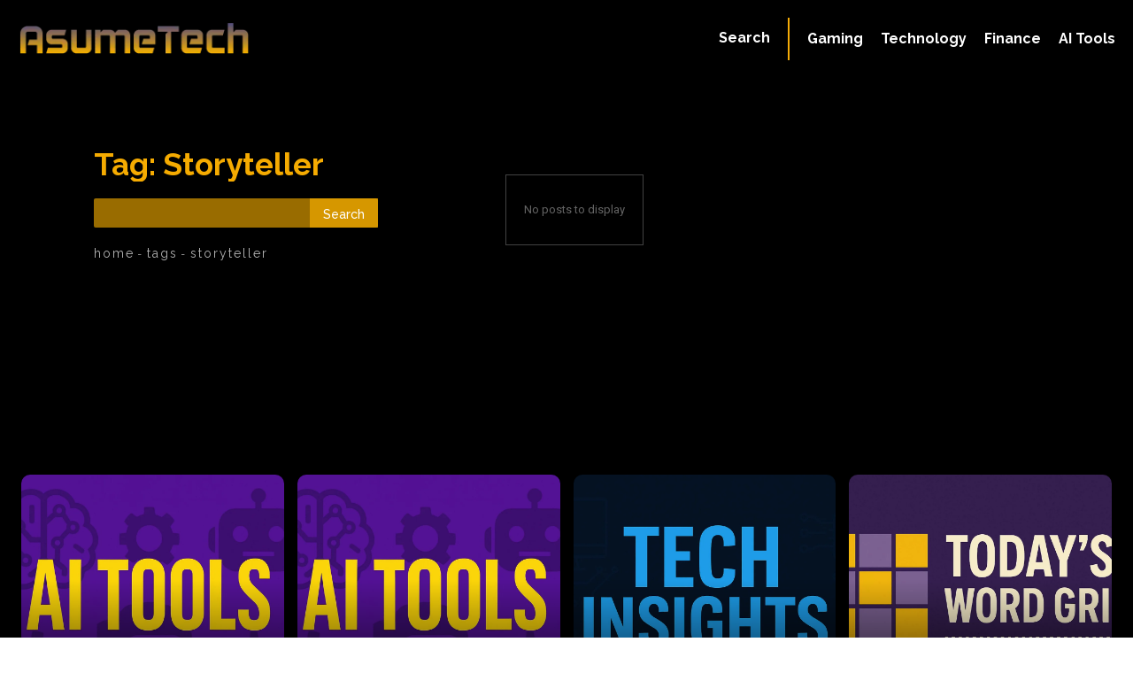

--- FILE ---
content_type: text/html; charset=UTF-8
request_url: https://asumetech.com/tag/storyteller/
body_size: 62961
content:
<!doctype html >
<!--[if IE 8]>    <html class="ie8" lang="en"> <![endif]-->
<!--[if IE 9]>    <html class="ie9" lang="en"> <![endif]-->
<!--[if gt IE 8]><!--> <html lang="en-US" prefix="og: https://ogp.me/ns#"> <!--<![endif]-->
<head>
    <title>Storyteller - Asumetech</title>
    <meta charset="UTF-8" />
    <meta name="viewport" content="width=device-width, initial-scale=1.0">
    <link rel="pingback" href="https://asumetech.com/xmlrpc.php" />
    <script type="text/javascript">
/* <![CDATA[ */
(()=>{var e={};e.g=function(){if("object"==typeof globalThis)return globalThis;try{return this||new Function("return this")()}catch(e){if("object"==typeof window)return window}}(),function({ampUrl:n,isCustomizePreview:t,isAmpDevMode:r,noampQueryVarName:o,noampQueryVarValue:s,disabledStorageKey:i,mobileUserAgents:a,regexRegex:c}){if("undefined"==typeof sessionStorage)return;const d=new RegExp(c);if(!a.some((e=>{const n=e.match(d);return!(!n||!new RegExp(n[1],n[2]).test(navigator.userAgent))||navigator.userAgent.includes(e)})))return;e.g.addEventListener("DOMContentLoaded",(()=>{const e=document.getElementById("amp-mobile-version-switcher");if(!e)return;e.hidden=!1;const n=e.querySelector("a[href]");n&&n.addEventListener("click",(()=>{sessionStorage.removeItem(i)}))}));const g=r&&["paired-browsing-non-amp","paired-browsing-amp"].includes(window.name);if(sessionStorage.getItem(i)||t||g)return;const u=new URL(location.href),m=new URL(n);m.hash=u.hash,u.searchParams.has(o)&&s===u.searchParams.get(o)?sessionStorage.setItem(i,"1"):m.href!==u.href&&(window.stop(),location.replace(m.href))}({"ampUrl":"https:\/\/asumetech.com\/tag\/storyteller\/?amp","noampQueryVarName":"noamp","noampQueryVarValue":"mobile","disabledStorageKey":"amp_mobile_redirect_disabled","mobileUserAgents":["Mobile","Android","Silk\/","Kindle","BlackBerry","Opera Mini","Opera Mobi"],"regexRegex":"^\\\/((?:.|\\n)+)\\\/([i]*)$","isCustomizePreview":false,"isAmpDevMode":false})})();
/* ]]> */
</script>
<link rel="icon" type="image/png" href="https://asumetech.com/wp-content/uploads/2024/07/cropped-Asume-Tech-Favicon.png"><link rel="apple-touch-icon" sizes="76x76" href="https://asumetech.com/wp-content/uploads/2024/07/cropped-Asume-Tech-Favicon.png"/><link rel="apple-touch-icon" sizes="120x120" href="https://asumetech.com/wp-content/uploads/2024/07/cropped-Asume-Tech-Favicon.png"/><link rel="apple-touch-icon" sizes="152x152" href="https://asumetech.com/wp-content/uploads/2024/07/cropped-Asume-Tech-Favicon.png"/><link rel="apple-touch-icon" sizes="114x114" href="https://asumetech.com/wp-content/uploads/2024/07/cropped-Asume-Tech-Favicon.png"/><link rel="apple-touch-icon" sizes="144x144" href="https://asumetech.com/wp-content/uploads/2024/07/cropped-Asume-Tech-Favicon.png"/>
<!-- Search Engine Optimization by Rank Math - https://rankmath.com/ -->
<meta name="robots" content="follow, noindex"/>
<meta property="og:locale" content="en_US" />
<meta property="og:type" content="article" />
<meta property="og:title" content="Storyteller - Asumetech" />
<meta property="og:url" content="https://asumetech.com/tag/storyteller/" />
<meta property="og:site_name" content="asumetech" />
<meta property="article:publisher" content="https://www.facebook.com/AsumeTech/" />
<meta name="twitter:card" content="summary_large_image" />
<meta name="twitter:title" content="Storyteller - Asumetech" />
<meta name="twitter:site" content="@AsumeTech" />
<script type="application/ld+json" class="rank-math-schema">{"@context":"https://schema.org","@graph":[{"@type":"Organization","@id":"https://asumetech.com/#organization","name":"asumetech","url":"https://asumetech.com","sameAs":["https://www.facebook.com/AsumeTech/","https://twitter.com/AsumeTech","https://www.instagram.com/asumetech/","https://www.pinterest.com/asumetech/"],"logo":{"@type":"ImageObject","@id":"https://asumetech.com/#logo","url":"https://asumetech.com/wp-content/uploads/2024/07/cropped-Asume-Tech-Favicon.png","contentUrl":"https://asumetech.com/wp-content/uploads/2024/07/cropped-Asume-Tech-Favicon.png","caption":"asumetech","inLanguage":"en-US","width":"512","height":"512"}},{"@type":"WebSite","@id":"https://asumetech.com/#website","url":"https://asumetech.com","name":"asumetech","publisher":{"@id":"https://asumetech.com/#organization"},"inLanguage":"en-US"},{"@type":"BreadcrumbList","@id":"https://asumetech.com/tag/storyteller/#breadcrumb","itemListElement":[{"@type":"ListItem","position":"1","item":{"@id":"https://asumetech.com","name":"Home"}},{"@type":"ListItem","position":"2","item":{"@id":"https://asumetech.com/tag/storyteller/","name":"Storyteller"}}]},{"@type":"CollectionPage","@id":"https://asumetech.com/tag/storyteller/#webpage","url":"https://asumetech.com/tag/storyteller/","name":"Storyteller - Asumetech","isPartOf":{"@id":"https://asumetech.com/#website"},"inLanguage":"en-US","breadcrumb":{"@id":"https://asumetech.com/tag/storyteller/#breadcrumb"}}]}</script>
<!-- /Rank Math WordPress SEO plugin -->

<link rel='dns-prefetch' href='//stats.wp.com' />
<link rel='dns-prefetch' href='//fonts.googleapis.com' />
<link rel='dns-prefetch' href='//jetpack.wordpress.com' />
<link rel='dns-prefetch' href='//s0.wp.com' />
<link rel='dns-prefetch' href='//public-api.wordpress.com' />
<link rel='dns-prefetch' href='//0.gravatar.com' />
<link rel='dns-prefetch' href='//1.gravatar.com' />
<link rel='dns-prefetch' href='//2.gravatar.com' />
<link rel='dns-prefetch' href='//widgets.wp.com' />
<link rel="alternate" type="application/rss+xml" title="Asumetech &raquo; Feed" href="https://asumetech.com/feed/" />
<link rel="alternate" type="application/rss+xml" title="Asumetech &raquo; Comments Feed" href="https://asumetech.com/comments/feed/" />
<link rel="alternate" type="application/rss+xml" title="Asumetech &raquo; Storyteller Tag Feed" href="https://asumetech.com/tag/storyteller/feed/" />
<style id='wp-img-auto-sizes-contain-inline-css' type='text/css'>
img:is([sizes=auto i],[sizes^="auto," i]){contain-intrinsic-size:3000px 1500px}
/*# sourceURL=wp-img-auto-sizes-contain-inline-css */
</style>

<style id='wp-emoji-styles-inline-css' type='text/css'>

	img.wp-smiley, img.emoji {
		display: inline !important;
		border: none !important;
		box-shadow: none !important;
		height: 1em !important;
		width: 1em !important;
		margin: 0 0.07em !important;
		vertical-align: -0.1em !important;
		background: none !important;
		padding: 0 !important;
	}
/*# sourceURL=wp-emoji-styles-inline-css */
</style>
<style id='classic-theme-styles-inline-css' type='text/css'>
/*! This file is auto-generated */
.wp-block-button__link{color:#fff;background-color:#32373c;border-radius:9999px;box-shadow:none;text-decoration:none;padding:calc(.667em + 2px) calc(1.333em + 2px);font-size:1.125em}.wp-block-file__button{background:#32373c;color:#fff;text-decoration:none}
/*# sourceURL=/wp-includes/css/classic-themes.min.css */
</style>
<link rel='stylesheet' id='td-plugin-newsletter-css' href='https://asumetech.com/wp-content/plugins/td-newsletter/style.css?ver=12.7.1' type='text/css' media='all' />
<link rel='stylesheet' id='td-plugin-multi-purpose-css' href='https://asumetech.com/wp-content/plugins/td-composer/td-multi-purpose/style.css?ver=492e3cf54bd42df3b24a3de8e2307cafx' type='text/css' media='all' />
<link crossorigin="anonymous" rel='stylesheet' id='google-fonts-style-css' href='https://fonts.googleapis.com/css?family=Open+Sans%3A400%2C600%2C700%7CRoboto%3A400%2C600%2C700%7CRaleway%3A700%2C400%2C500%2C600%7CAguafina+Script%3A400%7CAdvent+Pro%3A400&#038;display=swap&#038;ver=12.7.1' type='text/css' media='all' />
<link rel='stylesheet' id='tds-front-css' href='https://asumetech.com/wp-content/plugins/td-subscription/assets/css/tds-front.css?ver=1.7.2' type='text/css' media='all' />
<link rel='stylesheet' id='td-theme-css' href='https://asumetech.com/wp-content/themes/Newspaper/style.css?ver=12.7.1' type='text/css' media='all' />
<style id='td-theme-inline-css' type='text/css'>@media (max-width:767px){.td-header-desktop-wrap{display:none}}@media (min-width:767px){.td-header-mobile-wrap{display:none}}</style>
<link rel='stylesheet' id='td-theme-child-css' href='https://asumetech.com/wp-content/themes/Newspaper-child/style.css?ver=12.7.1c' type='text/css' media='all' />
<link rel='stylesheet' id='td-legacy-framework-front-style-css' href='https://asumetech.com/wp-content/plugins/td-composer/legacy/Newspaper/assets/css/td_legacy_main.css?ver=492e3cf54bd42df3b24a3de8e2307cafx' type='text/css' media='all' />
<link rel='stylesheet' id='td-standard-pack-framework-front-style-css' href='https://asumetech.com/wp-content/plugins/td-standard-pack/Newspaper/assets/css/td_standard_pack_main.css?ver=8ae1459a1d876d507918f73cef68310e' type='text/css' media='all' />
<link rel='stylesheet' id='td-theme-demo-style-css' href='https://asumetech.com/wp-content/plugins/td-composer/legacy/Newspaper/includes/demos/amberlight_pro/demo_style.css?ver=12.7.1' type='text/css' media='all' />
<link rel='stylesheet' id='tdb_style_cloud_templates_front-css' href='https://asumetech.com/wp-content/plugins/td-cloud-library/assets/css/tdb_main.css?ver=d578089f160957352b9b4ca6d880fd8f' type='text/css' media='all' />
<script type="text/javascript" src="https://asumetech.com/wp-includes/js/jquery/jquery.min.js?ver=3.7.1" id="jquery-core-js"></script>
<script type="text/javascript" src="https://asumetech.com/wp-includes/js/jquery/jquery-migrate.min.js?ver=3.4.1" id="jquery-migrate-js"></script>
<link rel="https://api.w.org/" href="https://asumetech.com/wp-json/" /><link rel="alternate" title="JSON" type="application/json" href="https://asumetech.com/wp-json/wp/v2/tags/299817" /><link rel="EditURI" type="application/rsd+xml" title="RSD" href="https://asumetech.com/xmlrpc.php?rsd" />
<meta name="generator" content="WordPress 6.9" />
<!-- Google tag (gtag.js) -->
<script async src="https://www.googletagmanager.com/gtag/js?id=G-XFH6N80G1Z"></script>
<script>
  window.dataLayer = window.dataLayer || [];
  function gtag(){dataLayer.push(arguments);}
  gtag('js', new Date());

  gtag('config', 'G-XFH6N80G1Z');
</script><link rel="alternate" type="text/html" media="only screen and (max-width: 640px)" href="https://asumetech.com/tag/storyteller/?amp">	<style>img#wpstats{display:none}</style>
		    <script>
        window.tdb_global_vars = {"wpRestUrl":"https:\/\/asumetech.com\/wp-json\/","permalinkStructure":"\/%category%\/%postname%\/"};
        window.tdb_p_autoload_vars = {"isAjax":false,"isAdminBarShowing":false};
    </script>
    
    <style id="tdb-global-colors">:root{--accent-color:#fff}</style>

    
	<script async custom-element="amp-ad" src="https://cdn.ampproject.org/v0/amp-ad-0.1.js"></script><script async src="https://pagead2.googlesyndication.com/pagead/js/adsbygoogle.js?client=ca-pub-2285878100959955"
     crossorigin="anonymous"></script><link rel="amphtml" href="https://asumetech.com/tag/storyteller/?amp"><style>#amp-mobile-version-switcher{left:0;position:absolute;width:100%;z-index:100}#amp-mobile-version-switcher>a{background-color:#444;border:0;color:#eaeaea;display:block;font-family:-apple-system,BlinkMacSystemFont,Segoe UI,Roboto,Oxygen-Sans,Ubuntu,Cantarell,Helvetica Neue,sans-serif;font-size:16px;font-weight:600;padding:15px 0;text-align:center;-webkit-text-decoration:none;text-decoration:none}#amp-mobile-version-switcher>a:active,#amp-mobile-version-switcher>a:focus,#amp-mobile-version-switcher>a:hover{-webkit-text-decoration:underline;text-decoration:underline}</style>
<!-- JS generated by theme -->

<script type="text/javascript" id="td-generated-header-js">
    
    

	    var tdBlocksArray = []; //here we store all the items for the current page

	    // td_block class - each ajax block uses a object of this class for requests
	    function tdBlock() {
		    this.id = '';
		    this.block_type = 1; //block type id (1-234 etc)
		    this.atts = '';
		    this.td_column_number = '';
		    this.td_current_page = 1; //
		    this.post_count = 0; //from wp
		    this.found_posts = 0; //from wp
		    this.max_num_pages = 0; //from wp
		    this.td_filter_value = ''; //current live filter value
		    this.is_ajax_running = false;
		    this.td_user_action = ''; // load more or infinite loader (used by the animation)
		    this.header_color = '';
		    this.ajax_pagination_infinite_stop = ''; //show load more at page x
	    }

        // td_js_generator - mini detector
        ( function () {
            var htmlTag = document.getElementsByTagName("html")[0];

	        if ( navigator.userAgent.indexOf("MSIE 10.0") > -1 ) {
                htmlTag.className += ' ie10';
            }

            if ( !!navigator.userAgent.match(/Trident.*rv\:11\./) ) {
                htmlTag.className += ' ie11';
            }

	        if ( navigator.userAgent.indexOf("Edge") > -1 ) {
                htmlTag.className += ' ieEdge';
            }

            if ( /(iPad|iPhone|iPod)/g.test(navigator.userAgent) ) {
                htmlTag.className += ' td-md-is-ios';
            }

            var user_agent = navigator.userAgent.toLowerCase();
            if ( user_agent.indexOf("android") > -1 ) {
                htmlTag.className += ' td-md-is-android';
            }

            if ( -1 !== navigator.userAgent.indexOf('Mac OS X')  ) {
                htmlTag.className += ' td-md-is-os-x';
            }

            if ( /chrom(e|ium)/.test(navigator.userAgent.toLowerCase()) ) {
               htmlTag.className += ' td-md-is-chrome';
            }

            if ( -1 !== navigator.userAgent.indexOf('Firefox') ) {
                htmlTag.className += ' td-md-is-firefox';
            }

            if ( -1 !== navigator.userAgent.indexOf('Safari') && -1 === navigator.userAgent.indexOf('Chrome') ) {
                htmlTag.className += ' td-md-is-safari';
            }

            if( -1 !== navigator.userAgent.indexOf('IEMobile') ){
                htmlTag.className += ' td-md-is-iemobile';
            }

        })();

        var tdLocalCache = {};

        ( function () {
            "use strict";

            tdLocalCache = {
                data: {},
                remove: function (resource_id) {
                    delete tdLocalCache.data[resource_id];
                },
                exist: function (resource_id) {
                    return tdLocalCache.data.hasOwnProperty(resource_id) && tdLocalCache.data[resource_id] !== null;
                },
                get: function (resource_id) {
                    return tdLocalCache.data[resource_id];
                },
                set: function (resource_id, cachedData) {
                    tdLocalCache.remove(resource_id);
                    tdLocalCache.data[resource_id] = cachedData;
                }
            };
        })();

    
    
var td_viewport_interval_list=[{"limitBottom":767,"sidebarWidth":228},{"limitBottom":1018,"sidebarWidth":300},{"limitBottom":1140,"sidebarWidth":324}];
var td_animation_stack_effect="type0";
var tds_animation_stack=true;
var td_animation_stack_specific_selectors=".entry-thumb, img, .td-lazy-img";
var td_animation_stack_general_selectors=".td-animation-stack img, .td-animation-stack .entry-thumb, .post img, .td-animation-stack .td-lazy-img";
var tds_show_more_info="Show more info";
var tds_show_less_info="Show less info";
var tdc_is_installed="yes";
var tdc_domain_active=false;
var td_ajax_url="https:\/\/asumetech.com\/wp-admin\/admin-ajax.php?td_theme_name=Newspaper&v=12.7.1";
var td_get_template_directory_uri="https:\/\/asumetech.com\/wp-content\/plugins\/td-composer\/legacy\/common";
var tds_snap_menu="";
var tds_logo_on_sticky="";
var tds_header_style="";
var td_please_wait="Please wait...";
var td_email_user_pass_incorrect="User or password incorrect!";
var td_email_user_incorrect="Email or username incorrect!";
var td_email_incorrect="Email incorrect!";
var td_user_incorrect="Username incorrect!";
var td_email_user_empty="Email or username empty!";
var td_pass_empty="Pass empty!";
var td_pass_pattern_incorrect="Invalid Pass Pattern!";
var td_retype_pass_incorrect="Retyped Pass incorrect!";
var tds_more_articles_on_post_enable="";
var tds_more_articles_on_post_time_to_wait="";
var tds_more_articles_on_post_pages_distance_from_top=0;
var tds_captcha="";
var tds_theme_color_site_wide="#f5ab07";
var tds_smart_sidebar="";
var tdThemeName="Newspaper";
var tdThemeNameWl="Newspaper";
var td_magnific_popup_translation_tPrev="Previous (Left arrow key)";
var td_magnific_popup_translation_tNext="Next (Right arrow key)";
var td_magnific_popup_translation_tCounter="%curr% of %total%";
var td_magnific_popup_translation_ajax_tError="The content from %url% could not be loaded.";
var td_magnific_popup_translation_image_tError="The image #%curr% could not be loaded.";
var tdBlockNonce="cf71f995ee";
var tdMobileMenu="enabled";
var tdMobileSearch="enabled";
var tdDateNamesI18n={"month_names":["January","February","March","April","May","June","July","August","September","October","November","December"],"month_names_short":["Jan","Feb","Mar","Apr","May","Jun","Jul","Aug","Sep","Oct","Nov","Dec"],"day_names":["Sunday","Monday","Tuesday","Wednesday","Thursday","Friday","Saturday"],"day_names_short":["Sun","Mon","Tue","Wed","Thu","Fri","Sat"]};
var td_reset_pass_empty="Please enter a new password before proceeding.";
var td_reset_pass_confirm_empty="Please confirm the new password before proceeding.";
var td_reset_pass_not_matching="Please make sure that the passwords match.";
var tdb_modal_confirm="Save";
var tdb_modal_cancel="Cancel";
var tdb_modal_confirm_alt="Yes";
var tdb_modal_cancel_alt="No";
var td_deploy_mode="deploy";
var td_ad_background_click_link="";
var td_ad_background_click_target="";
</script>


<!-- Header style compiled by theme -->

<style>:root{--td_theme_color:#f5ab07;--td_slider_text:rgba(245,171,7,0.7);--td_mobile_gradient_one_mob:#333145;--td_mobile_gradient_two_mob:#f4b52c;--td_mobile_text_active_color:#f4c661}.td-header-style-12 .td-header-menu-wrap-full,.td-header-style-12 .td-affix,.td-grid-style-1.td-hover-1 .td-big-grid-post:hover .td-post-category,.td-grid-style-5.td-hover-1 .td-big-grid-post:hover .td-post-category,.td_category_template_3 .td-current-sub-category,.td_category_template_8 .td-category-header .td-category a.td-current-sub-category,.td_category_template_4 .td-category-siblings .td-category a:hover,.td_block_big_grid_9.td-grid-style-1 .td-post-category,.td_block_big_grid_9.td-grid-style-5 .td-post-category,.td-grid-style-6.td-hover-1 .td-module-thumb:after,.tdm-menu-active-style5 .td-header-menu-wrap .sf-menu>.current-menu-item>a,.tdm-menu-active-style5 .td-header-menu-wrap .sf-menu>.current-menu-ancestor>a,.tdm-menu-active-style5 .td-header-menu-wrap .sf-menu>.current-category-ancestor>a,.tdm-menu-active-style5 .td-header-menu-wrap .sf-menu>li>a:hover,.tdm-menu-active-style5 .td-header-menu-wrap .sf-menu>.sfHover>a{background-color:#f5ab07}.td_mega_menu_sub_cats .cur-sub-cat,.td-mega-span h3 a:hover,.td_mod_mega_menu:hover .entry-title a,.header-search-wrap .result-msg a:hover,.td-header-top-menu .td-drop-down-search .td_module_wrap:hover .entry-title a,.td-header-top-menu .td-icon-search:hover,.td-header-wrap .result-msg a:hover,.top-header-menu li a:hover,.top-header-menu .current-menu-item>a,.top-header-menu .current-menu-ancestor>a,.top-header-menu .current-category-ancestor>a,.td-social-icon-wrap>a:hover,.td-header-sp-top-widget .td-social-icon-wrap a:hover,.td_mod_related_posts:hover h3>a,.td-post-template-11 .td-related-title .td-related-left:hover,.td-post-template-11 .td-related-title .td-related-right:hover,.td-post-template-11 .td-related-title .td-cur-simple-item,.td-post-template-11 .td_block_related_posts .td-next-prev-wrap a:hover,.td-category-header .td-pulldown-category-filter-link:hover,.td-category-siblings .td-subcat-dropdown a:hover,.td-category-siblings .td-subcat-dropdown a.td-current-sub-category,.footer-text-wrap .footer-email-wrap a,.footer-social-wrap a:hover,.td_module_17 .td-read-more a:hover,.td_module_18 .td-read-more a:hover,.td_module_19 .td-post-author-name a:hover,.td-pulldown-syle-2 .td-subcat-dropdown:hover .td-subcat-more span,.td-pulldown-syle-2 .td-subcat-dropdown:hover .td-subcat-more i,.td-pulldown-syle-3 .td-subcat-dropdown:hover .td-subcat-more span,.td-pulldown-syle-3 .td-subcat-dropdown:hover .td-subcat-more i,.tdm-menu-active-style3 .tdm-header.td-header-wrap .sf-menu>.current-category-ancestor>a,.tdm-menu-active-style3 .tdm-header.td-header-wrap .sf-menu>.current-menu-ancestor>a,.tdm-menu-active-style3 .tdm-header.td-header-wrap .sf-menu>.current-menu-item>a,.tdm-menu-active-style3 .tdm-header.td-header-wrap .sf-menu>.sfHover>a,.tdm-menu-active-style3 .tdm-header.td-header-wrap .sf-menu>li>a:hover{color:#f5ab07}.td-mega-menu-page .wpb_content_element ul li a:hover,.td-theme-wrap .td-aj-search-results .td_module_wrap:hover .entry-title a,.td-theme-wrap .header-search-wrap .result-msg a:hover{color:#f5ab07!important}.td_category_template_8 .td-category-header .td-category a.td-current-sub-category,.td_category_template_4 .td-category-siblings .td-category a:hover,.tdm-menu-active-style4 .tdm-header .sf-menu>.current-menu-item>a,.tdm-menu-active-style4 .tdm-header .sf-menu>.current-menu-ancestor>a,.tdm-menu-active-style4 .tdm-header .sf-menu>.current-category-ancestor>a,.tdm-menu-active-style4 .tdm-header .sf-menu>li>a:hover,.tdm-menu-active-style4 .tdm-header .sf-menu>.sfHover>a{border-color:#f5ab07}.td-theme-wrap .td_mod_mega_menu:hover .entry-title a,.td-theme-wrap .sf-menu .td_mega_menu_sub_cats .cur-sub-cat{color:#f4bd46}.td-theme-wrap .sf-menu .td-mega-menu .td-post-category:hover,.td-theme-wrap .td-mega-menu .td-next-prev-wrap a:hover{background-color:#f4bd46}.td-theme-wrap .td-mega-menu .td-next-prev-wrap a:hover{border-color:#f4bd46}.td-theme-wrap .header-search-wrap .td-drop-down-search .btn:hover,.td-theme-wrap .td-aj-search-results .td_module_wrap:hover .entry-title a,.td-theme-wrap .header-search-wrap .result-msg a:hover{color:#f4c050!important}.td-theme-wrap .sf-menu .td-normal-menu .td-menu-item>a:hover,.td-theme-wrap .sf-menu .td-normal-menu .sfHover>a,.td-theme-wrap .sf-menu .td-normal-menu .current-menu-ancestor>a,.td-theme-wrap .sf-menu .td-normal-menu .current-category-ancestor>a,.td-theme-wrap .sf-menu .td-normal-menu .current-menu-item>a{color:#f4bd46}:root{--td_theme_color:#f5ab07;--td_slider_text:rgba(245,171,7,0.7);--td_mobile_gradient_one_mob:#333145;--td_mobile_gradient_two_mob:#f4b52c;--td_mobile_text_active_color:#f4c661}.td-header-style-12 .td-header-menu-wrap-full,.td-header-style-12 .td-affix,.td-grid-style-1.td-hover-1 .td-big-grid-post:hover .td-post-category,.td-grid-style-5.td-hover-1 .td-big-grid-post:hover .td-post-category,.td_category_template_3 .td-current-sub-category,.td_category_template_8 .td-category-header .td-category a.td-current-sub-category,.td_category_template_4 .td-category-siblings .td-category a:hover,.td_block_big_grid_9.td-grid-style-1 .td-post-category,.td_block_big_grid_9.td-grid-style-5 .td-post-category,.td-grid-style-6.td-hover-1 .td-module-thumb:after,.tdm-menu-active-style5 .td-header-menu-wrap .sf-menu>.current-menu-item>a,.tdm-menu-active-style5 .td-header-menu-wrap .sf-menu>.current-menu-ancestor>a,.tdm-menu-active-style5 .td-header-menu-wrap .sf-menu>.current-category-ancestor>a,.tdm-menu-active-style5 .td-header-menu-wrap .sf-menu>li>a:hover,.tdm-menu-active-style5 .td-header-menu-wrap .sf-menu>.sfHover>a{background-color:#f5ab07}.td_mega_menu_sub_cats .cur-sub-cat,.td-mega-span h3 a:hover,.td_mod_mega_menu:hover .entry-title a,.header-search-wrap .result-msg a:hover,.td-header-top-menu .td-drop-down-search .td_module_wrap:hover .entry-title a,.td-header-top-menu .td-icon-search:hover,.td-header-wrap .result-msg a:hover,.top-header-menu li a:hover,.top-header-menu .current-menu-item>a,.top-header-menu .current-menu-ancestor>a,.top-header-menu .current-category-ancestor>a,.td-social-icon-wrap>a:hover,.td-header-sp-top-widget .td-social-icon-wrap a:hover,.td_mod_related_posts:hover h3>a,.td-post-template-11 .td-related-title .td-related-left:hover,.td-post-template-11 .td-related-title .td-related-right:hover,.td-post-template-11 .td-related-title .td-cur-simple-item,.td-post-template-11 .td_block_related_posts .td-next-prev-wrap a:hover,.td-category-header .td-pulldown-category-filter-link:hover,.td-category-siblings .td-subcat-dropdown a:hover,.td-category-siblings .td-subcat-dropdown a.td-current-sub-category,.footer-text-wrap .footer-email-wrap a,.footer-social-wrap a:hover,.td_module_17 .td-read-more a:hover,.td_module_18 .td-read-more a:hover,.td_module_19 .td-post-author-name a:hover,.td-pulldown-syle-2 .td-subcat-dropdown:hover .td-subcat-more span,.td-pulldown-syle-2 .td-subcat-dropdown:hover .td-subcat-more i,.td-pulldown-syle-3 .td-subcat-dropdown:hover .td-subcat-more span,.td-pulldown-syle-3 .td-subcat-dropdown:hover .td-subcat-more i,.tdm-menu-active-style3 .tdm-header.td-header-wrap .sf-menu>.current-category-ancestor>a,.tdm-menu-active-style3 .tdm-header.td-header-wrap .sf-menu>.current-menu-ancestor>a,.tdm-menu-active-style3 .tdm-header.td-header-wrap .sf-menu>.current-menu-item>a,.tdm-menu-active-style3 .tdm-header.td-header-wrap .sf-menu>.sfHover>a,.tdm-menu-active-style3 .tdm-header.td-header-wrap .sf-menu>li>a:hover{color:#f5ab07}.td-mega-menu-page .wpb_content_element ul li a:hover,.td-theme-wrap .td-aj-search-results .td_module_wrap:hover .entry-title a,.td-theme-wrap .header-search-wrap .result-msg a:hover{color:#f5ab07!important}.td_category_template_8 .td-category-header .td-category a.td-current-sub-category,.td_category_template_4 .td-category-siblings .td-category a:hover,.tdm-menu-active-style4 .tdm-header .sf-menu>.current-menu-item>a,.tdm-menu-active-style4 .tdm-header .sf-menu>.current-menu-ancestor>a,.tdm-menu-active-style4 .tdm-header .sf-menu>.current-category-ancestor>a,.tdm-menu-active-style4 .tdm-header .sf-menu>li>a:hover,.tdm-menu-active-style4 .tdm-header .sf-menu>.sfHover>a{border-color:#f5ab07}.td-theme-wrap .td_mod_mega_menu:hover .entry-title a,.td-theme-wrap .sf-menu .td_mega_menu_sub_cats .cur-sub-cat{color:#f4bd46}.td-theme-wrap .sf-menu .td-mega-menu .td-post-category:hover,.td-theme-wrap .td-mega-menu .td-next-prev-wrap a:hover{background-color:#f4bd46}.td-theme-wrap .td-mega-menu .td-next-prev-wrap a:hover{border-color:#f4bd46}.td-theme-wrap .header-search-wrap .td-drop-down-search .btn:hover,.td-theme-wrap .td-aj-search-results .td_module_wrap:hover .entry-title a,.td-theme-wrap .header-search-wrap .result-msg a:hover{color:#f4c050!important}.td-theme-wrap .sf-menu .td-normal-menu .td-menu-item>a:hover,.td-theme-wrap .sf-menu .td-normal-menu .sfHover>a,.td-theme-wrap .sf-menu .td-normal-menu .current-menu-ancestor>a,.td-theme-wrap .sf-menu .td-normal-menu .current-category-ancestor>a,.td-theme-wrap .sf-menu .td-normal-menu .current-menu-item>a{color:#f4bd46}</style>

<link rel="icon" href="https://asumetech.com/wp-content/uploads/2024/07/cropped-Asume-Tech-Favicon-32x32.png" sizes="32x32" />
<link rel="icon" href="https://asumetech.com/wp-content/uploads/2024/07/cropped-Asume-Tech-Favicon-192x192.png" sizes="192x192" />
<link rel="apple-touch-icon" href="https://asumetech.com/wp-content/uploads/2024/07/cropped-Asume-Tech-Favicon-180x180.png" />
<meta name="msapplication-TileImage" content="https://asumetech.com/wp-content/uploads/2024/07/cropped-Asume-Tech-Favicon-270x270.png" />

<!-- Button style compiled by theme -->

<style>.tdm-btn-style1{background-color:#f5ab07}.tdm-btn-style2:before{border-color:#f5ab07}.tdm-btn-style2{color:#f5ab07}.tdm-btn-style3{-webkit-box-shadow:0 2px 16px #f5ab07;-moz-box-shadow:0 2px 16px #f5ab07;box-shadow:0 2px 16px #f5ab07}.tdm-btn-style3:hover{-webkit-box-shadow:0 4px 26px #f5ab07;-moz-box-shadow:0 4px 26px #f5ab07;box-shadow:0 4px 26px #f5ab07}</style>

	<style id="tdw-css-placeholder"></style><style id='global-styles-inline-css' type='text/css'>
:root{--wp--preset--aspect-ratio--square: 1;--wp--preset--aspect-ratio--4-3: 4/3;--wp--preset--aspect-ratio--3-4: 3/4;--wp--preset--aspect-ratio--3-2: 3/2;--wp--preset--aspect-ratio--2-3: 2/3;--wp--preset--aspect-ratio--16-9: 16/9;--wp--preset--aspect-ratio--9-16: 9/16;--wp--preset--color--black: #000000;--wp--preset--color--cyan-bluish-gray: #abb8c3;--wp--preset--color--white: #ffffff;--wp--preset--color--pale-pink: #f78da7;--wp--preset--color--vivid-red: #cf2e2e;--wp--preset--color--luminous-vivid-orange: #ff6900;--wp--preset--color--luminous-vivid-amber: #fcb900;--wp--preset--color--light-green-cyan: #7bdcb5;--wp--preset--color--vivid-green-cyan: #00d084;--wp--preset--color--pale-cyan-blue: #8ed1fc;--wp--preset--color--vivid-cyan-blue: #0693e3;--wp--preset--color--vivid-purple: #9b51e0;--wp--preset--gradient--vivid-cyan-blue-to-vivid-purple: linear-gradient(135deg,rgb(6,147,227) 0%,rgb(155,81,224) 100%);--wp--preset--gradient--light-green-cyan-to-vivid-green-cyan: linear-gradient(135deg,rgb(122,220,180) 0%,rgb(0,208,130) 100%);--wp--preset--gradient--luminous-vivid-amber-to-luminous-vivid-orange: linear-gradient(135deg,rgb(252,185,0) 0%,rgb(255,105,0) 100%);--wp--preset--gradient--luminous-vivid-orange-to-vivid-red: linear-gradient(135deg,rgb(255,105,0) 0%,rgb(207,46,46) 100%);--wp--preset--gradient--very-light-gray-to-cyan-bluish-gray: linear-gradient(135deg,rgb(238,238,238) 0%,rgb(169,184,195) 100%);--wp--preset--gradient--cool-to-warm-spectrum: linear-gradient(135deg,rgb(74,234,220) 0%,rgb(151,120,209) 20%,rgb(207,42,186) 40%,rgb(238,44,130) 60%,rgb(251,105,98) 80%,rgb(254,248,76) 100%);--wp--preset--gradient--blush-light-purple: linear-gradient(135deg,rgb(255,206,236) 0%,rgb(152,150,240) 100%);--wp--preset--gradient--blush-bordeaux: linear-gradient(135deg,rgb(254,205,165) 0%,rgb(254,45,45) 50%,rgb(107,0,62) 100%);--wp--preset--gradient--luminous-dusk: linear-gradient(135deg,rgb(255,203,112) 0%,rgb(199,81,192) 50%,rgb(65,88,208) 100%);--wp--preset--gradient--pale-ocean: linear-gradient(135deg,rgb(255,245,203) 0%,rgb(182,227,212) 50%,rgb(51,167,181) 100%);--wp--preset--gradient--electric-grass: linear-gradient(135deg,rgb(202,248,128) 0%,rgb(113,206,126) 100%);--wp--preset--gradient--midnight: linear-gradient(135deg,rgb(2,3,129) 0%,rgb(40,116,252) 100%);--wp--preset--font-size--small: 11px;--wp--preset--font-size--medium: 20px;--wp--preset--font-size--large: 32px;--wp--preset--font-size--x-large: 42px;--wp--preset--font-size--regular: 15px;--wp--preset--font-size--larger: 50px;--wp--preset--spacing--20: 0.44rem;--wp--preset--spacing--30: 0.67rem;--wp--preset--spacing--40: 1rem;--wp--preset--spacing--50: 1.5rem;--wp--preset--spacing--60: 2.25rem;--wp--preset--spacing--70: 3.38rem;--wp--preset--spacing--80: 5.06rem;--wp--preset--shadow--natural: 6px 6px 9px rgba(0, 0, 0, 0.2);--wp--preset--shadow--deep: 12px 12px 50px rgba(0, 0, 0, 0.4);--wp--preset--shadow--sharp: 6px 6px 0px rgba(0, 0, 0, 0.2);--wp--preset--shadow--outlined: 6px 6px 0px -3px rgb(255, 255, 255), 6px 6px rgb(0, 0, 0);--wp--preset--shadow--crisp: 6px 6px 0px rgb(0, 0, 0);}:where(.is-layout-flex){gap: 0.5em;}:where(.is-layout-grid){gap: 0.5em;}body .is-layout-flex{display: flex;}.is-layout-flex{flex-wrap: wrap;align-items: center;}.is-layout-flex > :is(*, div){margin: 0;}body .is-layout-grid{display: grid;}.is-layout-grid > :is(*, div){margin: 0;}:where(.wp-block-columns.is-layout-flex){gap: 2em;}:where(.wp-block-columns.is-layout-grid){gap: 2em;}:where(.wp-block-post-template.is-layout-flex){gap: 1.25em;}:where(.wp-block-post-template.is-layout-grid){gap: 1.25em;}.has-black-color{color: var(--wp--preset--color--black) !important;}.has-cyan-bluish-gray-color{color: var(--wp--preset--color--cyan-bluish-gray) !important;}.has-white-color{color: var(--wp--preset--color--white) !important;}.has-pale-pink-color{color: var(--wp--preset--color--pale-pink) !important;}.has-vivid-red-color{color: var(--wp--preset--color--vivid-red) !important;}.has-luminous-vivid-orange-color{color: var(--wp--preset--color--luminous-vivid-orange) !important;}.has-luminous-vivid-amber-color{color: var(--wp--preset--color--luminous-vivid-amber) !important;}.has-light-green-cyan-color{color: var(--wp--preset--color--light-green-cyan) !important;}.has-vivid-green-cyan-color{color: var(--wp--preset--color--vivid-green-cyan) !important;}.has-pale-cyan-blue-color{color: var(--wp--preset--color--pale-cyan-blue) !important;}.has-vivid-cyan-blue-color{color: var(--wp--preset--color--vivid-cyan-blue) !important;}.has-vivid-purple-color{color: var(--wp--preset--color--vivid-purple) !important;}.has-black-background-color{background-color: var(--wp--preset--color--black) !important;}.has-cyan-bluish-gray-background-color{background-color: var(--wp--preset--color--cyan-bluish-gray) !important;}.has-white-background-color{background-color: var(--wp--preset--color--white) !important;}.has-pale-pink-background-color{background-color: var(--wp--preset--color--pale-pink) !important;}.has-vivid-red-background-color{background-color: var(--wp--preset--color--vivid-red) !important;}.has-luminous-vivid-orange-background-color{background-color: var(--wp--preset--color--luminous-vivid-orange) !important;}.has-luminous-vivid-amber-background-color{background-color: var(--wp--preset--color--luminous-vivid-amber) !important;}.has-light-green-cyan-background-color{background-color: var(--wp--preset--color--light-green-cyan) !important;}.has-vivid-green-cyan-background-color{background-color: var(--wp--preset--color--vivid-green-cyan) !important;}.has-pale-cyan-blue-background-color{background-color: var(--wp--preset--color--pale-cyan-blue) !important;}.has-vivid-cyan-blue-background-color{background-color: var(--wp--preset--color--vivid-cyan-blue) !important;}.has-vivid-purple-background-color{background-color: var(--wp--preset--color--vivid-purple) !important;}.has-black-border-color{border-color: var(--wp--preset--color--black) !important;}.has-cyan-bluish-gray-border-color{border-color: var(--wp--preset--color--cyan-bluish-gray) !important;}.has-white-border-color{border-color: var(--wp--preset--color--white) !important;}.has-pale-pink-border-color{border-color: var(--wp--preset--color--pale-pink) !important;}.has-vivid-red-border-color{border-color: var(--wp--preset--color--vivid-red) !important;}.has-luminous-vivid-orange-border-color{border-color: var(--wp--preset--color--luminous-vivid-orange) !important;}.has-luminous-vivid-amber-border-color{border-color: var(--wp--preset--color--luminous-vivid-amber) !important;}.has-light-green-cyan-border-color{border-color: var(--wp--preset--color--light-green-cyan) !important;}.has-vivid-green-cyan-border-color{border-color: var(--wp--preset--color--vivid-green-cyan) !important;}.has-pale-cyan-blue-border-color{border-color: var(--wp--preset--color--pale-cyan-blue) !important;}.has-vivid-cyan-blue-border-color{border-color: var(--wp--preset--color--vivid-cyan-blue) !important;}.has-vivid-purple-border-color{border-color: var(--wp--preset--color--vivid-purple) !important;}.has-vivid-cyan-blue-to-vivid-purple-gradient-background{background: var(--wp--preset--gradient--vivid-cyan-blue-to-vivid-purple) !important;}.has-light-green-cyan-to-vivid-green-cyan-gradient-background{background: var(--wp--preset--gradient--light-green-cyan-to-vivid-green-cyan) !important;}.has-luminous-vivid-amber-to-luminous-vivid-orange-gradient-background{background: var(--wp--preset--gradient--luminous-vivid-amber-to-luminous-vivid-orange) !important;}.has-luminous-vivid-orange-to-vivid-red-gradient-background{background: var(--wp--preset--gradient--luminous-vivid-orange-to-vivid-red) !important;}.has-very-light-gray-to-cyan-bluish-gray-gradient-background{background: var(--wp--preset--gradient--very-light-gray-to-cyan-bluish-gray) !important;}.has-cool-to-warm-spectrum-gradient-background{background: var(--wp--preset--gradient--cool-to-warm-spectrum) !important;}.has-blush-light-purple-gradient-background{background: var(--wp--preset--gradient--blush-light-purple) !important;}.has-blush-bordeaux-gradient-background{background: var(--wp--preset--gradient--blush-bordeaux) !important;}.has-luminous-dusk-gradient-background{background: var(--wp--preset--gradient--luminous-dusk) !important;}.has-pale-ocean-gradient-background{background: var(--wp--preset--gradient--pale-ocean) !important;}.has-electric-grass-gradient-background{background: var(--wp--preset--gradient--electric-grass) !important;}.has-midnight-gradient-background{background: var(--wp--preset--gradient--midnight) !important;}.has-small-font-size{font-size: var(--wp--preset--font-size--small) !important;}.has-medium-font-size{font-size: var(--wp--preset--font-size--medium) !important;}.has-large-font-size{font-size: var(--wp--preset--font-size--large) !important;}.has-x-large-font-size{font-size: var(--wp--preset--font-size--x-large) !important;}
/*# sourceURL=global-styles-inline-css */
</style>
</head>

<body class="archive tag tag-storyteller tag-299817 wp-custom-logo wp-theme-Newspaper wp-child-theme-Newspaper-child td-standard-pack global-block-template-1 tdb-template  tdc-header-template  tdc-footer-template td-animation-stack-type0 td-full-layout" itemscope="itemscope" itemtype="https://schema.org/WebPage">

<div class="td-scroll-up" data-style="style1"><i class="td-icon-menu-up"></i></div>
    <div class="td-menu-background" style="visibility:hidden"></div>
<div id="td-mobile-nav" style="visibility:hidden">
    <div class="td-mobile-container">
        <!-- mobile menu top section -->
        <div class="td-menu-socials-wrap">
            <!-- socials -->
            <div class="td-menu-socials">
                            </div>
            <!-- close button -->
            <div class="td-mobile-close">
                <span><i class="td-icon-close-mobile"></i></span>
            </div>
        </div>

        <!-- login section -->
        
        <!-- menu section -->
        <div class="td-mobile-content">
            <div class="menu-main-container"><ul id="menu-main-2" class="td-mobile-main-menu"><li class="menu-item menu-item-type-post_type menu-item-object-page menu-item-first menu-item-414927"><a href="https://asumetech.com/gaming-hub/">Gaming</a></li>
<li class="menu-item menu-item-type-post_type menu-item-object-page menu-item-414928"><a href="https://asumetech.com/technology-hub/">Technology</a></li>
<li class="menu-item menu-item-type-post_type menu-item-object-page menu-item-428069"><a href="https://asumetech.com/finance-hub/">Finance</a></li>
<li class="menu-item menu-item-type-post_type menu-item-object-page menu-item-414924"><a href="https://asumetech.com/ai-tools-hub/">AI Tools</a></li>
</ul></div>        </div>
    </div>

    <!-- register/login section -->
    </div><div class="td-search-background" style="visibility:hidden"></div>
<div class="td-search-wrap-mob" style="visibility:hidden">
	<div class="td-drop-down-search">
		<form method="get" class="td-search-form" action="https://asumetech.com/">
			<!-- close button -->
			<div class="td-search-close">
				<span><i class="td-icon-close-mobile"></i></span>
			</div>
			<div role="search" class="td-search-input">
				<span>Search</span>
				<input id="td-header-search-mob" type="text" value="" name="s" autocomplete="off" />
			</div>
		</form>
		<div id="td-aj-search-mob" class="td-ajax-search-flex"></div>
	</div>
</div>

    <div id="td-outer-wrap" class="td-theme-wrap">
    
                    <div class="td-header-template-wrap" style="position: relative">
                                    <div class="td-header-mobile-wrap ">
                        <div id="tdi_1" class="tdc-zone"><div class="tdc_zone tdi_2  wpb_row td-pb-row"  >
<style scoped>.tdi_2{min-height:0}.td-header-mobile-wrap{position:relative;width:100%}</style><div id="tdi_3" class="tdc-row stretch_row"><div class="vc_row tdi_4  wpb_row td-pb-row tdc-element-style" >
<style scoped>.tdi_4,.tdi_4 .tdc-columns{min-height:0}.tdi_4,.tdi_4 .tdc-columns{display:block}.tdi_4 .tdc-columns{width:100%}.tdi_4:before,.tdi_4:after{display:table}@media (max-width:767px){.tdi_4{position:relative}}</style>
<div class="tdi_3_rand_style td-element-style" ><style>@media (max-width:767px){.tdi_3_rand_style{background-color:#000000!important}}</style></div><div class="vc_column tdi_6  wpb_column vc_column_container tdc-column td-pb-span12">
<style scoped>.tdi_6{vertical-align:baseline}.tdi_6>.wpb_wrapper,.tdi_6>.wpb_wrapper>.tdc-elements{display:block}.tdi_6>.wpb_wrapper>.tdc-elements{width:100%}.tdi_6>.wpb_wrapper>.vc_row_inner{width:auto}.tdi_6>.wpb_wrapper{width:auto;height:auto}</style><div class="wpb_wrapper" ><div class="td_block_wrap tdb_mobile_menu tdi_7 td-pb-border-top td_block_template_1 tdb-header-align"  data-td-block-uid="tdi_7" >
<style>@media (max-width:767px){.tdi_7{margin-right:-8px!important}}</style>
<style>.tdb-header-align{vertical-align:middle}.tdb_mobile_menu{margin-bottom:0;clear:none}.tdb_mobile_menu a{display:inline-block!important;position:relative;text-align:center;color:var(--td_theme_color,#4db2ec)}.tdb_mobile_menu a>span{display:flex;align-items:center;justify-content:center}.tdb_mobile_menu svg{height:auto}.tdb_mobile_menu svg,.tdb_mobile_menu svg *{fill:var(--td_theme_color,#4db2ec)}#tdc-live-iframe .tdb_mobile_menu a{pointer-events:none}.td-menu-mob-open-menu{overflow:hidden}.td-menu-mob-open-menu #td-outer-wrap{position:static}.tdi_7{display:inline-block;float:right;clear:none}.tdi_7 .tdb-mobile-menu-button i{font-size:27px;width:54px;height:54px;line-height:54px}.tdi_7 .tdb-mobile-menu-button svg{width:27px}.tdi_7 .tdb-mobile-menu-button .tdb-mobile-menu-icon-svg{width:54px;height:54px}.tdi_7 .tdb-mobile-menu-button{color:#ffffff}.tdi_7 .tdb-mobile-menu-button svg,.tdi_7 .tdb-mobile-menu-button svg *{fill:#ffffff}.tdi_7 .tdb-mobile-menu-button:hover{color:#f5ab07}.tdi_7 .tdb-mobile-menu-button:hover svg,.tdi_7 .tdb-mobile-menu-button:hover svg *{fill:#f5ab07}@media (max-width:767px){.tdi_7 .tdb-mobile-menu-button i{font-size:20px;width:40px;height:40px;line-height:40px}.tdi_7 .tdb-mobile-menu-button svg{width:20px}.tdi_7 .tdb-mobile-menu-button .tdb-mobile-menu-icon-svg{width:40px;height:40px}}</style><div class="tdb-block-inner td-fix-index"><span class="tdb-mobile-menu-button"><span class="tdb-mobile-menu-icon tdb-mobile-menu-icon-svg" ><svg version="1.1" xmlns="http://www.w3.org/2000/svg" viewBox="0 0 1024 1024"><path d="M881.172 489.133h-738.365c-17.654 0-31.98 14.305-31.98 32 0 17.705 14.326 32.020 31.98 32.020h738.355c17.674 0 32-14.305 32-32.020 0.010-17.695-14.326-32-31.99-32zM881.172 256.367h-738.365c-17.654 0-31.98 14.316-31.98 31.99 0 17.705 14.326 32.061 31.98 32.061h738.355c17.674 0 32-14.346 32-32.061 0.010-17.674-14.326-31.99-31.99-31.99zM881.152 721.888h-370.586c-17.684 0-32.020 14.326-32.020 32.061 0 17.572 14.336 31.969 32.020 31.969h370.586c17.705 0 32.020-14.397 32.020-31.969 0-17.725-14.316-32.061-32.020-32.061z"></path></svg></span></span></div></div> <!-- ./block --><div class="td_block_wrap tdb_header_logo tdi_8 td-pb-border-top td_block_template_1 tdb-header-align"  data-td-block-uid="tdi_8" >
<style>.tdi_8{padding-left:20px!important}@media (max-width:767px){.tdi_8{margin-top:8px!important;padding-left:0px!important}}</style>
<style>.tdb_header_logo{margin-bottom:0;clear:none}.tdb_header_logo .tdb-logo-a,.tdb_header_logo h1{display:flex;pointer-events:auto;align-items:flex-start}.tdb_header_logo h1{margin:0;line-height:0}.tdb_header_logo .tdb-logo-img-wrap img{display:block}.tdb_header_logo .tdb-logo-svg-wrap+.tdb-logo-img-wrap{display:none}.tdb_header_logo .tdb-logo-svg-wrap svg{width:50px;display:block;transition:fill .3s ease}.tdb_header_logo .tdb-logo-text-wrap{display:flex}.tdb_header_logo .tdb-logo-text-title,.tdb_header_logo .tdb-logo-text-tagline{-webkit-transition:all 0.2s ease;transition:all 0.2s ease}.tdb_header_logo .tdb-logo-text-title{background-size:cover;background-position:center center;font-size:75px;font-family:serif;line-height:1.1;color:#222;white-space:nowrap}.tdb_header_logo .tdb-logo-text-tagline{margin-top:2px;font-size:12px;font-family:serif;letter-spacing:1.8px;line-height:1;color:#767676}.tdb_header_logo .tdb-logo-icon{position:relative;font-size:46px;color:#000}.tdb_header_logo .tdb-logo-icon-svg{line-height:0}.tdb_header_logo .tdb-logo-icon-svg svg{width:46px;height:auto}.tdb_header_logo .tdb-logo-icon-svg svg,.tdb_header_logo .tdb-logo-icon-svg svg *{fill:#000}.tdi_8{display:inline-block}.tdi_8 .tdb-logo-a,.tdi_8 h1{flex-direction:row;align-items:center;justify-content:flex-start}.tdi_8 .tdb-logo-svg-wrap{display:block}.tdi_8 .tdb-logo-svg-wrap+.tdb-logo-img-wrap{display:none}.tdi_8 .tdb-logo-img-wrap{display:block}.tdi_8 .tdb-logo-text-tagline{margin-top:0;margin-left:0px;color:#ffffff;font-family:Aguafina Script!important;font-size:30px!important;}.tdi_8 .tdb-logo-text-wrap{flex-direction:row;align-items:baseline}.tdi_8 .tdb-logo-icon{top:0px;display:block}.tdi_8 .tdb-logo-text-title{color:#f5ab07;font-family:Raleway!important;font-size:30px!important;font-weight:700!important;}.tdi_8 .tdb-logo-a:hover .tdb-logo-text-title{color:#ffffff;background:none;-webkit-text-fill-color:initial;background-position:center center}.tdi_8 .tdb-logo-a:hover .tdb-logo-text-tagline{color:#f5ab07;background:none;-webkit-text-fill-color:initial;background-position:center center}@media (max-width:767px){.tdb_header_logo .tdb-logo-text-title{font-size:36px}}@media (max-width:767px){.tdb_header_logo .tdb-logo-text-tagline{font-size:11px}}@media (min-width:768px) and (max-width:1018px){.tdi_8 .tdb-logo-text-title{font-size:25px!important;}.tdi_8 .tdb-logo-text-tagline{font-size:25px!important;}}@media (max-width:767px){.tdi_8 .tdb-logo-text-title{display:none;font-size:25px!important;}.tdi_8 .tdb-logo-text-tagline{display:none;font-size:25px!important;line-height:1.2!important;}}</style><div class="tdb-block-inner td-fix-index"><a class="tdb-logo-a" href="https://asumetech.com/"><span class="tdb-logo-img-wrap"><img class="tdb-logo-img td-retina-data" data-retina="https://asumetech.com/wp-content/uploads/2024/07/Asume-Tech-Logo-544x180-1.png" src="https://asumetech.com/wp-content/uploads/2024/07/Asume-Tech-Logo-272x90-1.png" alt="Logo"  title=""  /></span><span class="tdb-logo-text-wrap"><span class="tdb-logo-text-title">Asume</span><span class="tdb-logo-text-tagline">Light</span></span></a></div></div> <!-- ./block --><div class="td_block_wrap tdb_mobile_search tdi_9 td-pb-border-top td_block_template_1 tdb-header-align"  data-td-block-uid="tdi_9" >
<style>.tdb_mobile_search{margin-bottom:0;clear:none}.tdb_mobile_search a{display:inline-block!important;position:relative;text-align:center;color:var(--td_theme_color,#4db2ec)}.tdb_mobile_search a>span{display:flex;align-items:center;justify-content:center}.tdb_mobile_search svg{height:auto}.tdb_mobile_search svg,.tdb_mobile_search svg *{fill:var(--td_theme_color,#4db2ec)}#tdc-live-iframe .tdb_mobile_search a{pointer-events:none}.td-search-opened{overflow:hidden}.td-search-opened #td-outer-wrap{position:static}.td-search-opened .td-search-wrap-mob{position:fixed;height:calc(100% + 1px)}.td-search-opened .td-drop-down-search{height:calc(100% + 1px);overflow-y:scroll;overflow-x:hidden}.tdi_9{display:inline-block;float:right;clear:none}.tdi_9 .tdb-header-search-button-mob i{font-size:22px;width:55px;height:55px;line-height:55px}.tdi_9 .tdb-header-search-button-mob svg{width:22px}.tdi_9 .tdb-header-search-button-mob .tdb-mobile-search-icon-svg{width:55px;height:55px;display:flex;justify-content:center}.tdi_9 .tdb-header-search-button-mob{color:#ffffff}.tdi_9 .tdb-header-search-button-mob svg,.tdi_9 .tdb-header-search-button-mob svg *{fill:#ffffff}.tdi_9 .tdb-header-search-button-mob:hover{color:#f5ab07}.td-search-wrap-mob .td-module-exclusive .td-module-title a:before{display:inline-block}@media (min-width:1019px) and (max-width:1140px){}@media (min-width:768px) and (max-width:1018px){}@media (max-width:767px){.tdi_9 .tdb-header-search-button-mob i{font-size:20px;width:40px;height:40px;line-height:40px}.tdi_9 .tdb-header-search-button-mob svg{width:20px}.tdi_9 .tdb-header-search-button-mob .tdb-mobile-search-icon-svg{width:40px;height:40px;display:flex;justify-content:center}}</style><div class="tdb-block-inner td-fix-index"><span class="tdb-header-search-button-mob dropdown-toggle" data-toggle="dropdown"><span class="tdb-mobile-search-icon tdb-mobile-search-icon-svg" ><svg version="1.1" xmlns="http://www.w3.org/2000/svg" viewBox="0 0 1024 1024"><path d="M980.152 934.368l-189.747-189.747c60.293-73.196 90.614-163 90.552-252.58 0.061-101.755-38.953-203.848-116.603-281.498-77.629-77.67-179.732-116.664-281.446-116.603-101.765-0.061-203.848 38.932-281.477 116.603-77.65 77.629-116.664 179.743-116.623 281.467-0.041 101.755 38.973 203.848 116.623 281.436 77.629 77.64 179.722 116.654 281.477 116.593 89.569 0.061 179.395-30.249 252.58-90.501l189.737 189.757 54.927-54.927zM256.358 718.519c-62.669-62.659-93.839-144.394-93.86-226.509 0.020-82.094 31.191-163.85 93.86-226.54 62.669-62.638 144.425-93.809 226.55-93.839 82.084 0.031 163.84 31.201 226.509 93.839 62.638 62.659 93.809 144.445 93.829 226.57-0.020 82.094-31.191 163.84-93.829 226.478-62.669 62.628-144.404 93.798-226.509 93.829-82.125-0.020-163.881-31.191-226.55-93.829z"></path></svg></span></span></div></div> <!-- ./block --></div></div></div></div></div></div>                    </div>
                
                    <div class="td-header-mobile-sticky-wrap tdc-zone-sticky-invisible tdc-zone-sticky-inactive" style="display: none">
                        <div id="tdi_10" class="tdc-zone"><div class="tdc_zone tdi_11  wpb_row td-pb-row td-header-sticky-smart" data-sticky-offset="0" >
<style scoped>.tdi_11{min-height:0}.td-header-mobile-sticky-wrap.td-header-active{opacity:1}.td-header-mobile-sticky-wrap{-webkit-transition:all 1.5s ease-in-out;-moz-transition:all 1.5s ease-in-out;-o-transition:all 1.5s ease-in-out;transition:all 1.5s ease-in-out}@media (max-width:767px){.td-header-mobile-sticky-wrap{transform:translateY(-120%);-webkit-transform:translateY(-120%);-moz-transform:translateY(-120%);-ms-transform:translateY(-120%);-o-transform:translateY(-120%)}.td-header-mobile-sticky-wrap.td-header-active{transform:translateY(0);-webkit-transform:translateY(0);-moz-transform:translateY(0);-ms-transform:translateY(0);-o-transform:translateY(0)}}</style><div id="tdi_12" class="tdc-row stretch_row"><div class="vc_row tdi_13  wpb_row td-pb-row tdc-element-style" >
<style scoped>.tdi_13,.tdi_13 .tdc-columns{min-height:0}.tdi_13,.tdi_13 .tdc-columns{display:block}.tdi_13 .tdc-columns{width:100%}.tdi_13:before,.tdi_13:after{display:table}@media (max-width:767px){.tdi_13{position:relative}}</style>
<div class="tdi_12_rand_style td-element-style" ><div class="td-element-style-before"><style>@media (max-width:767px){.tdi_12_rand_style>.td-element-style-before{content:''!important;width:100%!important;height:100%!important;position:absolute!important;top:0!important;left:0!important;display:block!important;z-index:0!important;border-color:#f5ab07!important;border-style:solid!important;border-width:0px 0px 2px 0px!important;background-size:cover!important;background-position:center top!important}}</style></div><style>@media (max-width:767px){.tdi_12_rand_style{background-color:#000000!important}}</style></div><div class="vc_column tdi_15  wpb_column vc_column_container tdc-column td-pb-span12">
<style scoped>.tdi_15{vertical-align:baseline}.tdi_15>.wpb_wrapper,.tdi_15>.wpb_wrapper>.tdc-elements{display:block}.tdi_15>.wpb_wrapper>.tdc-elements{width:100%}.tdi_15>.wpb_wrapper>.vc_row_inner{width:auto}.tdi_15>.wpb_wrapper{width:auto;height:auto}</style><div class="wpb_wrapper" ><div class="td_block_wrap tdb_mobile_menu tdi_16 td-pb-border-top td_block_template_1 tdb-header-align"  data-td-block-uid="tdi_16" >
<style>@media (max-width:767px){.tdi_16{margin-right:-8px!important}}</style>
<style>.tdi_16{display:inline-block;float:right;clear:none}.tdi_16 .tdb-mobile-menu-button i{font-size:27px;width:54px;height:54px;line-height:54px}.tdi_16 .tdb-mobile-menu-button svg{width:27px}.tdi_16 .tdb-mobile-menu-button .tdb-mobile-menu-icon-svg{width:54px;height:54px}.tdi_16 .tdb-mobile-menu-button{color:#ffffff}.tdi_16 .tdb-mobile-menu-button svg,.tdi_16 .tdb-mobile-menu-button svg *{fill:#ffffff}.tdi_16 .tdb-mobile-menu-button:hover{color:#f5ab07}.tdi_16 .tdb-mobile-menu-button:hover svg,.tdi_16 .tdb-mobile-menu-button:hover svg *{fill:#f5ab07}@media (max-width:767px){.tdi_16 .tdb-mobile-menu-button i{font-size:20px;width:40px;height:40px;line-height:40px}.tdi_16 .tdb-mobile-menu-button svg{width:20px}.tdi_16 .tdb-mobile-menu-button .tdb-mobile-menu-icon-svg{width:40px;height:40px}}</style><div class="tdb-block-inner td-fix-index"><span class="tdb-mobile-menu-button"><span class="tdb-mobile-menu-icon tdb-mobile-menu-icon-svg" ><svg version="1.1" xmlns="http://www.w3.org/2000/svg" viewBox="0 0 1024 1024"><path d="M881.172 489.133h-738.365c-17.654 0-31.98 14.305-31.98 32 0 17.705 14.326 32.020 31.98 32.020h738.355c17.674 0 32-14.305 32-32.020 0.010-17.695-14.326-32-31.99-32zM881.172 256.367h-738.365c-17.654 0-31.98 14.316-31.98 31.99 0 17.705 14.326 32.061 31.98 32.061h738.355c17.674 0 32-14.346 32-32.061 0.010-17.674-14.326-31.99-31.99-31.99zM881.152 721.888h-370.586c-17.684 0-32.020 14.326-32.020 32.061 0 17.572 14.336 31.969 32.020 31.969h370.586c17.705 0 32.020-14.397 32.020-31.969 0-17.725-14.316-32.061-32.020-32.061z"></path></svg></span></span></div></div> <!-- ./block --><div class="td_block_wrap tdb_header_logo tdi_17 td-pb-border-top td_block_template_1 tdb-header-align"  data-td-block-uid="tdi_17" >
<style>.tdi_17{padding-left:20px!important}@media (max-width:767px){.tdi_17{margin-top:8px!important;padding-left:0px!important}}</style>
<style>.tdi_17{display:inline-block}.tdi_17 .tdb-logo-a,.tdi_17 h1{flex-direction:row;align-items:center;justify-content:flex-start}.tdi_17 .tdb-logo-svg-wrap+.tdb-logo-img-wrap{display:none}.tdi_17 .tdb-logo-img-wrap{display:block}.tdi_17 .tdb-logo-text-tagline{margin-top:0;margin-left:0px;color:#ffffff;font-family:Aguafina Script!important;font-size:30px!important;}.tdi_17 .tdb-logo-text-wrap{flex-direction:row;align-items:baseline}.tdi_17 .tdb-logo-icon{top:0px;display:block}.tdi_17 .tdb-logo-text-title{color:#f5ab07;font-family:Raleway!important;font-size:30px!important;font-weight:700!important;}.tdi_17 .tdb-logo-a:hover .tdb-logo-text-title{color:#ffffff;background:none;-webkit-text-fill-color:initial;background-position:center center}.tdi_17 .tdb-logo-a:hover .tdb-logo-text-tagline{color:#f5ab07;background:none;-webkit-text-fill-color:initial;background-position:center center}@media (min-width:768px) and (max-width:1018px){.tdi_17 .tdb-logo-text-title{font-size:25px!important;}.tdi_17 .tdb-logo-text-tagline{font-size:25px!important;}}@media (max-width:767px){.tdi_17 .tdb-logo-svg-wrap{display:none}.tdi_17 .tdb-logo-svg-wrap+.tdb-logo-img-wrap{display:block}.tdi_17 .tdb-logo-text-title{display:none;font-size:25px!important;}.tdi_17 .tdb-logo-text-tagline{display:none;font-size:25px!important;line-height:1.2!important;}}</style><div class="tdb-block-inner td-fix-index"><a class="tdb-logo-a" href="https://asumetech.com/"><span class="tdb-logo-img-wrap"><img class="tdb-logo-img td-retina-data" data-retina="https://asumetech.com/wp-content/uploads/2024/07/Asume-Tech-Logo-544x180-1.png" src="https://asumetech.com/wp-content/uploads/2024/07/Asume-Tech-Logo-272x90-1.png" alt="Logo"  title=""  /></span><span class="tdb-logo-text-wrap"><span class="tdb-logo-text-title">Amber</span><span class="tdb-logo-text-tagline">Light</span></span></a></div></div> <!-- ./block --><div class="td_block_wrap tdb_mobile_search tdi_18 td-pb-border-top td_block_template_1 tdb-header-align"  data-td-block-uid="tdi_18" >
<style>.tdi_18{display:inline-block;float:right;clear:none}.tdi_18 .tdb-header-search-button-mob i{font-size:22px;width:55px;height:55px;line-height:55px}.tdi_18 .tdb-header-search-button-mob svg{width:22px}.tdi_18 .tdb-header-search-button-mob .tdb-mobile-search-icon-svg{width:55px;height:55px;display:flex;justify-content:center}.tdi_18 .tdb-header-search-button-mob{color:#ffffff}.tdi_18 .tdb-header-search-button-mob svg,.tdi_18 .tdb-header-search-button-mob svg *{fill:#ffffff}.tdi_18 .tdb-header-search-button-mob:hover{color:#f5ab07}.td-search-wrap-mob .td-module-exclusive .td-module-title a:before{display:inline-block}@media (min-width:1019px) and (max-width:1140px){}@media (min-width:768px) and (max-width:1018px){}@media (max-width:767px){.tdi_18 .tdb-header-search-button-mob i{font-size:20px;width:40px;height:40px;line-height:40px}.tdi_18 .tdb-header-search-button-mob svg{width:20px}.tdi_18 .tdb-header-search-button-mob .tdb-mobile-search-icon-svg{width:40px;height:40px;display:flex;justify-content:center}}</style><div class="tdb-block-inner td-fix-index"><span class="tdb-header-search-button-mob dropdown-toggle" data-toggle="dropdown"><span class="tdb-mobile-search-icon tdb-mobile-search-icon-svg" ><svg version="1.1" xmlns="http://www.w3.org/2000/svg" viewBox="0 0 1024 1024"><path d="M980.152 934.368l-189.747-189.747c60.293-73.196 90.614-163 90.552-252.58 0.061-101.755-38.953-203.848-116.603-281.498-77.629-77.67-179.732-116.664-281.446-116.603-101.765-0.061-203.848 38.932-281.477 116.603-77.65 77.629-116.664 179.743-116.623 281.467-0.041 101.755 38.973 203.848 116.623 281.436 77.629 77.64 179.722 116.654 281.477 116.593 89.569 0.061 179.395-30.249 252.58-90.501l189.737 189.757 54.927-54.927zM256.358 718.519c-62.669-62.659-93.839-144.394-93.86-226.509 0.020-82.094 31.191-163.85 93.86-226.54 62.669-62.638 144.425-93.809 226.55-93.839 82.084 0.031 163.84 31.201 226.509 93.839 62.638 62.659 93.809 144.445 93.829 226.57-0.020 82.094-31.191 163.84-93.829 226.478-62.669 62.628-144.404 93.798-226.509 93.829-82.125-0.020-163.881-31.191-226.55-93.829z"></path></svg></span></span></div></div> <!-- ./block --></div></div></div></div></div></div>                    </div>

                
                    <div class="td-header-desktop-wrap ">
                        <div id="tdi_19" class="tdc-zone"><div class="tdc_zone tdi_20  wpb_row td-pb-row"  >
<style scoped>.tdi_20{min-height:0}.td-header-desktop-wrap{position:relative}</style><div id="tdi_21" class="tdc-row stretch_row_content td-stretch-content"><div class="vc_row tdi_22  wpb_row td-pb-row tdc-element-style tdc-row-content-vert-center" >
<style scoped>.tdi_22,.tdi_22 .tdc-columns{min-height:0}.tdi_22,.tdi_22 .tdc-columns{display:block}.tdi_22 .tdc-columns{width:100%}.tdi_22:before,.tdi_22:after{display:table}@media (min-width:767px){.tdi_22.tdc-row-content-vert-center,.tdi_22.tdc-row-content-vert-center .tdc-columns{display:flex;align-items:center;flex:1}.tdi_22.tdc-row-content-vert-bottom,.tdi_22.tdc-row-content-vert-bottom .tdc-columns{display:flex;align-items:flex-end;flex:1}.tdi_22.tdc-row-content-vert-center .td_block_wrap{vertical-align:middle}.tdi_22.tdc-row-content-vert-bottom .td_block_wrap{vertical-align:bottom}}.tdi_22{position:relative}.tdi_22 .td_block_wrap{text-align:left}</style>
<div class="tdi_21_rand_style td-element-style" ><style>.tdi_21_rand_style{background-color:#000000!important}</style></div><div class="vc_column tdi_24  wpb_column vc_column_container tdc-column td-pb-span3">
<style scoped>.tdi_24{vertical-align:baseline}.tdi_24>.wpb_wrapper,.tdi_24>.wpb_wrapper>.tdc-elements{display:block}.tdi_24>.wpb_wrapper>.tdc-elements{width:100%}.tdi_24>.wpb_wrapper>.vc_row_inner{width:auto}.tdi_24>.wpb_wrapper{width:auto;height:auto}</style><div class="wpb_wrapper" ><div class="td_block_wrap tdb_header_logo tdi_25 td-pb-border-top td_block_template_1 tdb-header-align"  data-td-block-uid="tdi_25" >
<style>.tdi_25{padding-left:20px!important}</style>
<style>.tdi_25 .tdb-logo-a,.tdi_25 h1{flex-direction:row;align-items:center;justify-content:flex-start}.tdi_25 .tdb-logo-svg-wrap{display:none}.tdi_25 .tdb-logo-svg-wrap+.tdb-logo-img-wrap{display:block}.tdi_25 .tdb-logo-img-wrap{display:block}.tdi_25 .tdb-logo-text-tagline{margin-top:0;margin-left:0px;display:none;color:#ffffff;font-family:Aguafina Script!important;font-size:30px!important;}.tdi_25 .tdb-logo-text-title{display:none;color:#f5ab07;font-family:Raleway!important;font-size:30px!important;font-weight:700!important;}.tdi_25 .tdb-logo-text-wrap{flex-direction:row;align-items:baseline}.tdi_25 .tdb-logo-icon{top:0px;display:none}.tdi_25 .tdb-logo-a:hover .tdb-logo-text-title{color:#ffffff;background:none;-webkit-text-fill-color:initial;background-position:center center}.tdi_25 .tdb-logo-a:hover .tdb-logo-text-tagline{color:#f5ab07;background:none;-webkit-text-fill-color:initial;background-position:center center}@media (min-width:768px) and (max-width:1018px){.tdi_25 .tdb-logo-text-title{font-size:25px!important;}.tdi_25 .tdb-logo-text-tagline{font-size:25px!important;}}</style><div class="tdb-block-inner td-fix-index"><a class="tdb-logo-a" href="https://asumetech.com/" title="AsumeTech"><span class="tdb-logo-img-wrap"><img class="tdb-logo-img td-retina-data" data-retina="https://asumetech.com/wp-content/uploads/2024/07/Asume-Tech-Logo-544x180-1.png" src="https://asumetech.com/wp-content/uploads/2024/07/Asume-Tech-Logo-272x90-1.png" alt="AsumeTech"  title="AsumeTech"  width="272" height="90" /></span><span class="tdb-logo-text-wrap"><span class="tdb-logo-text-title">AsumeTech</span><span class="tdb-logo-text-tagline">Latest News around the Globe</span></span></a></div></div> <!-- ./block --></div></div><div class="vc_column tdi_27  wpb_column vc_column_container tdc-column td-pb-span9">
<style scoped>.tdi_27{vertical-align:baseline}.tdi_27>.wpb_wrapper,.tdi_27>.wpb_wrapper>.tdc-elements{display:block}.tdi_27>.wpb_wrapper>.tdc-elements{width:100%}.tdi_27>.wpb_wrapper>.vc_row_inner{width:auto}.tdi_27>.wpb_wrapper{width:auto;height:auto}</style><div class="wpb_wrapper" ><div class="td_block_wrap tdb_header_menu tdi_28 tds_menu_active3 tds_menu_sub_active1 tdb-head-menu-inline td-pb-border-top td_block_template_1 tdb-header-align"  data-td-block-uid="tdi_28"  style=" z-index: 999;">
<style>.tdi_28{padding-left:20px!important;border-color:#f5ab07!important;border-style:solid!important;border-width:0px 0px 0px 2px!important}</style>
<style>.tdb_header_menu{margin-bottom:0;z-index:999;clear:none}.tdb_header_menu .tdb-main-sub-icon-fake,.tdb_header_menu .tdb-sub-icon-fake{display:none}.rtl .tdb_header_menu .tdb-menu{display:flex}.tdb_header_menu .tdb-menu{display:inline-block;vertical-align:middle;margin:0}.tdb_header_menu .tdb-menu .tdb-mega-menu-inactive,.tdb_header_menu .tdb-menu .tdb-menu-item-inactive{pointer-events:none}.tdb_header_menu .tdb-menu .tdb-mega-menu-inactive>ul,.tdb_header_menu .tdb-menu .tdb-menu-item-inactive>ul{visibility:hidden;opacity:0}.tdb_header_menu .tdb-menu .sub-menu{font-size:14px;position:absolute;top:-999em;background-color:#fff;z-index:99}.tdb_header_menu .tdb-menu .sub-menu>li{list-style-type:none;margin:0;font-family:var(--td_default_google_font_1,'Open Sans','Open Sans Regular',sans-serif)}.tdb_header_menu .tdb-menu>li{float:left;list-style-type:none;margin:0}.tdb_header_menu .tdb-menu>li>a{position:relative;display:inline-block;padding:0 14px;font-weight:700;font-size:14px;line-height:48px;vertical-align:middle;text-transform:uppercase;-webkit-backface-visibility:hidden;color:#000;font-family:var(--td_default_google_font_1,'Open Sans','Open Sans Regular',sans-serif)}.tdb_header_menu .tdb-menu>li>a:after{content:'';position:absolute;bottom:0;left:0;right:0;margin:0 auto;width:0;height:3px;background-color:var(--td_theme_color,#4db2ec);-webkit-transform:translate3d(0,0,0);transform:translate3d(0,0,0);-webkit-transition:width 0.2s ease;transition:width 0.2s ease}.tdb_header_menu .tdb-menu>li>a>.tdb-menu-item-text{display:inline-block}.tdb_header_menu .tdb-menu>li>a .tdb-menu-item-text,.tdb_header_menu .tdb-menu>li>a span{vertical-align:middle;float:left}.tdb_header_menu .tdb-menu>li>a .tdb-sub-menu-icon{margin:0 0 0 7px}.tdb_header_menu .tdb-menu>li>a .tdb-sub-menu-icon-svg{float:none;line-height:0}.tdb_header_menu .tdb-menu>li>a .tdb-sub-menu-icon-svg svg{width:14px;height:auto}.tdb_header_menu .tdb-menu>li>a .tdb-sub-menu-icon-svg svg,.tdb_header_menu .tdb-menu>li>a .tdb-sub-menu-icon-svg svg *{fill:#000}.tdb_header_menu .tdb-menu>li.current-menu-item>a:after,.tdb_header_menu .tdb-menu>li.current-menu-ancestor>a:after,.tdb_header_menu .tdb-menu>li.current-category-ancestor>a:after,.tdb_header_menu .tdb-menu>li.current-page-ancestor>a:after,.tdb_header_menu .tdb-menu>li:hover>a:after,.tdb_header_menu .tdb-menu>li.tdb-hover>a:after{width:100%}.tdb_header_menu .tdb-menu>li:hover>ul,.tdb_header_menu .tdb-menu>li.tdb-hover>ul{top:auto;display:block!important}.tdb_header_menu .tdb-menu>li.td-normal-menu>ul.sub-menu{top:auto;left:0;z-index:99}.tdb_header_menu .tdb-menu>li .tdb-menu-sep{position:relative;vertical-align:middle;font-size:14px}.tdb_header_menu .tdb-menu>li .tdb-menu-sep-svg{line-height:0}.tdb_header_menu .tdb-menu>li .tdb-menu-sep-svg svg{width:14px;height:auto}.tdb_header_menu .tdb-menu>li:last-child .tdb-menu-sep{display:none}.tdb_header_menu .tdb-menu-item-text{word-wrap:break-word}.tdb_header_menu .tdb-menu-item-text,.tdb_header_menu .tdb-sub-menu-icon,.tdb_header_menu .tdb-menu-more-subicon{vertical-align:middle}.tdb_header_menu .tdb-sub-menu-icon,.tdb_header_menu .tdb-menu-more-subicon{position:relative;top:0;padding-left:0}.tdb_header_menu .tdb-normal-menu{position:relative}.tdb_header_menu .tdb-normal-menu ul{left:0;padding:15px 0;text-align:left}.tdb_header_menu .tdb-normal-menu ul ul{margin-top:-15px}.tdb_header_menu .tdb-normal-menu ul .tdb-menu-item{position:relative;list-style-type:none}.tdb_header_menu .tdb-normal-menu ul .tdb-menu-item>a{position:relative;display:block;padding:7px 30px;font-size:12px;line-height:20px;color:#111}.tdb_header_menu .tdb-normal-menu ul .tdb-menu-item>a .tdb-sub-menu-icon,.tdb_header_menu .td-pulldown-filter-list .tdb-menu-item>a .tdb-sub-menu-icon{position:absolute;top:50%;-webkit-transform:translateY(-50%);transform:translateY(-50%);right:0;padding-right:inherit;font-size:7px;line-height:20px}.tdb_header_menu .tdb-normal-menu ul .tdb-menu-item>a .tdb-sub-menu-icon-svg,.tdb_header_menu .td-pulldown-filter-list .tdb-menu-item>a .tdb-sub-menu-icon-svg{line-height:0}.tdb_header_menu .tdb-normal-menu ul .tdb-menu-item>a .tdb-sub-menu-icon-svg svg,.tdb_header_menu .td-pulldown-filter-list .tdb-menu-item>a .tdb-sub-menu-icon-svg svg{width:7px;height:auto}.tdb_header_menu .tdb-normal-menu ul .tdb-menu-item>a .tdb-sub-menu-icon-svg svg,.tdb_header_menu .tdb-normal-menu ul .tdb-menu-item>a .tdb-sub-menu-icon-svg svg *,.tdb_header_menu .td-pulldown-filter-list .tdb-menu-item>a .tdb-sub-menu-icon svg,.tdb_header_menu .td-pulldown-filter-list .tdb-menu-item>a .tdb-sub-menu-icon svg *{fill:#000}.tdb_header_menu .tdb-normal-menu ul .tdb-menu-item:hover>ul,.tdb_header_menu .tdb-normal-menu ul .tdb-menu-item.tdb-hover>ul{top:0;display:block!important}.tdb_header_menu .tdb-normal-menu ul .tdb-menu-item.current-menu-item>a,.tdb_header_menu .tdb-normal-menu ul .tdb-menu-item.current-menu-ancestor>a,.tdb_header_menu .tdb-normal-menu ul .tdb-menu-item.current-category-ancestor>a,.tdb_header_menu .tdb-normal-menu ul .tdb-menu-item.current-page-ancestor>a,.tdb_header_menu .tdb-normal-menu ul .tdb-menu-item.tdb-hover>a,.tdb_header_menu .tdb-normal-menu ul .tdb-menu-item:hover>a{color:var(--td_theme_color,#4db2ec)}.tdb_header_menu .tdb-normal-menu>ul{left:-15px}.tdb_header_menu.tdb-menu-sub-inline .tdb-normal-menu ul,.tdb_header_menu.tdb-menu-sub-inline .td-pulldown-filter-list{width:100%!important}.tdb_header_menu.tdb-menu-sub-inline .tdb-normal-menu ul li,.tdb_header_menu.tdb-menu-sub-inline .td-pulldown-filter-list li{display:inline-block;width:auto!important}.tdb_header_menu.tdb-menu-sub-inline .tdb-normal-menu,.tdb_header_menu.tdb-menu-sub-inline .tdb-normal-menu .tdb-menu-item{position:static}.tdb_header_menu.tdb-menu-sub-inline .tdb-normal-menu ul ul{margin-top:0!important}.tdb_header_menu.tdb-menu-sub-inline .tdb-normal-menu>ul{left:0!important}.tdb_header_menu.tdb-menu-sub-inline .tdb-normal-menu .tdb-menu-item>a .tdb-sub-menu-icon{float:none;line-height:1}.tdb_header_menu.tdb-menu-sub-inline .tdb-normal-menu .tdb-menu-item:hover>ul,.tdb_header_menu.tdb-menu-sub-inline .tdb-normal-menu .tdb-menu-item.tdb-hover>ul{top:100%}.tdb_header_menu.tdb-menu-sub-inline .tdb-menu-items-dropdown{position:static}.tdb_header_menu.tdb-menu-sub-inline .td-pulldown-filter-list{left:0!important}.tdb-menu .tdb-mega-menu .sub-menu{-webkit-transition:opacity 0.3s ease;transition:opacity 0.3s ease;width:1114px!important}.tdb-menu .tdb-mega-menu .sub-menu,.tdb-menu .tdb-mega-menu .sub-menu>li{position:absolute;left:50%;-webkit-transform:translateX(-50%);transform:translateX(-50%)}.tdb-menu .tdb-mega-menu .sub-menu>li{top:0;width:100%;max-width:1114px!important;height:auto;background-color:#fff;border:1px solid #eaeaea;overflow:hidden}.tdc-dragged .tdb-block-menu ul{visibility:hidden!important;opacity:0!important;-webkit-transition:all 0.3s ease;transition:all 0.3s ease}.tdb-mm-align-screen .tdb-menu .tdb-mega-menu .sub-menu{-webkit-transform:translateX(0);transform:translateX(0)}.tdb-mm-align-parent .tdb-menu .tdb-mega-menu{position:relative}.tdb-menu .tdb-mega-menu .tdc-row:not([class*='stretch_row_']),.tdb-menu .tdb-mega-menu .tdc-row-composer:not([class*='stretch_row_']){width:auto!important;max-width:1240px}.tdb-menu .tdb-mega-menu-page>.sub-menu>li .tdb-page-tpl-edit-btns{position:absolute;top:0;left:0;display:none;flex-wrap:wrap;gap:0 4px}.tdb-menu .tdb-mega-menu-page>.sub-menu>li:hover .tdb-page-tpl-edit-btns{display:flex}.tdb-menu .tdb-mega-menu-page>.sub-menu>li .tdb-page-tpl-edit-btn{background-color:#000;padding:1px 8px 2px;font-size:11px;color:#fff;z-index:100}.tdi_28{display:inline-block;float:right;clear:none}.tdi_28 .tdb-menu>li>a,.tdi_28 .td-subcat-more{padding:0 20px 0 0;color:#ffffff}.tdi_28 .tdb-menu>li .tdb-menu-sep,.tdi_28 .tdb-menu-items-dropdown .tdb-menu-sep{top:-1px}.tdi_28 .tdb-menu>li>a .tdb-sub-menu-icon,.tdi_28 .td-subcat-more .tdb-menu-more-subicon{margin-left:2px;top:-1px}.tdi_28 .td-subcat-more .tdb-menu-more-icon{top:0px}.tdi_28 .tdb-menu>li>a .tdb-sub-menu-icon-svg svg,.tdi_28 .tdb-menu>li>a .tdb-sub-menu-icon-svg svg *,.tdi_28 .td-subcat-more .tdb-menu-more-subicon-svg svg,.tdi_28 .td-subcat-more .tdb-menu-more-subicon-svg svg *,.tdi_28 .td-subcat-more .tdb-menu-more-icon-svg,.tdi_28 .td-subcat-more .tdb-menu-more-icon-svg *{fill:#ffffff}.tdi_28 .tdb-menu>li>a,.tdi_28 .td-subcat-more,.tdi_28 .td-subcat-more>.tdb-menu-item-text{font-family:Raleway!important;font-size:16px!important;font-weight:700!important;text-transform:none!important}.tdi_28 .tdb-menu>.tdb-normal-menu>ul,.tdi_28 .td-pulldown-filter-list{left:-18px}.tdi_28 .tdb-normal-menu ul ul,.tdi_28 .td-pulldown-filter-list .sub-menu{margin-top:0px}.tdi_28 .tdb-menu .tdb-normal-menu ul,.tdi_28 .td-pulldown-filter-list,.tdi_28 .td-pulldown-filter-list .sub-menu{padding:0px;background-color:#000000;box-shadow:0px 0px 20px 0px #f4b630}.tdi_28 .tdb-menu .tdb-normal-menu ul .tdb-menu-item>a,.tdi_28 .tdb-menu-items-dropdown .td-pulldown-filter-list li>a{padding:10px 20px}.tdi_28 .tdb-normal-menu ul .tdb-menu-item>a .tdb-sub-menu-icon,.tdi_28 .td-pulldown-filter-list .tdb-menu-item>a .tdb-sub-menu-icon{right:0;margin-top:1px}.tdi_28 .tdb-menu .tdb-normal-menu ul .tdb-menu-item>a,.tdi_28 .tdb-menu-items-dropdown .td-pulldown-filter-list li a,.tdi_28 .tdb-menu-items-dropdown .td-pulldown-filter-list li a{color:#f5ab07}.tdi_28 .tdb-menu .tdb-normal-menu ul .tdb-menu-item>a .tdb-sub-menu-icon-svg svg,.tdi_28 .tdb-menu .tdb-normal-menu ul .tdb-menu-item>a .tdb-sub-menu-icon-svg svg *,.tdi_28 .tdb-menu-items-dropdown .td-pulldown-filter-list li a .tdb-sub-menu-icon-svg svg,.tdi_28 .tdb-menu-items-dropdown .td-pulldown-filter-list li a .tdb-sub-menu-icon-svg svg *{fill:#f5ab07}.tdi_28 .tdb-menu .tdb-normal-menu ul .tdb-menu-item>a,.tdi_28 .td-pulldown-filter-list li a{font-family:Raleway!important;font-size:16px!important;font-weight:700!important}.tdi_28:not(.tdb-mm-align-screen) .tdb-mega-menu .sub-menu,.tdi_28 .tdb-mega-menu .sub-menu>li{max-width:800px!important}.tdi_28:not(.tdb-mm-align-screen) .tdb-mega-menu .sub-menu{width:100vw!important}.tdi_28 .tdb-mega-menu-page>.sub-menu>li{padding:15px}.tdi_28 .tdb-mega-menu .sub-menu{left:auto;right:0;transform:none;-webkit-transform:none;-moz-transform:none}.tdi_28 .tdb-menu .tdb-mega-menu .sub-menu>li{background-color:#000000;border-width:0px;box-shadow:0px 0px 20px 0px #f4bb3f}@media (max-width:1140px){.tdb-menu .tdb-mega-menu .sub-menu>li{width:100%!important}}@media (max-width:1018px){.tdi_28 .td-pulldown-filter-list{left:auto;right:-18px}}@media (min-width:768px) and (max-width:1018px){.tdi_28:not(.tdb-mm-align-screen) .tdb-mega-menu .sub-menu,.tdi_28 .tdb-mega-menu .sub-menu>li{max-width:600px!important}.tdi_28:not(.tdb-mm-align-screen) .tdb-mega-menu .sub-menu{width:100vw!important}}</style>
<style>.tds_menu_active3 .tdb-menu>li>a:after{opacity:0;-webkit-transition:opacity 0.2s ease;transition:opacity 0.2s ease;height:100%;z-index:-1}.tds_menu_active3 .tdb-menu>li.current-menu-item>a:after,.tds_menu_active3 .tdb-menu>li.current-menu-ancestor>a:after,.tds_menu_active3 .tdb-menu>li.current-category-ancestor>a:after,.tds_menu_active3 .tdb-menu>li.current-page-ancestor>a:after,.tds_menu_active3 .tdb-menu>li:hover>a:after,.tds_menu_active3 .tdb-menu>li.tdb-hover>a:after{opacity:1}.tds_menu_active3 .tdb-menu-items-dropdown .td-subcat-more:after{opacity:0;-webkit-transition:opacity 0.2s ease;transition:opacity 0.2s ease;height:100%;z-index:-1}.tds_menu_active3 .tdb-menu-items-dropdown:hover .td-subcat-more:after{opacity:1}.tdi_28 .tdb-menu>li.current-menu-item>a,.tdi_28 .tdb-menu>li.current-menu-ancestor>a,.tdi_28 .tdb-menu>li.current-category-ancestor>a,.tdi_28 .tdb-menu>li.current-page-ancestor>a,.tdi_28 .tdb-menu>li:hover>a,.tdi_28 .tdb-menu>li.tdb-hover>a,.tdi_28 .tdb-menu-items-dropdown:hover .td-subcat-more{color:#f5ab07}.tdi_28 .tdb-menu>li.current-menu-item>a .tdb-sub-menu-icon-svg svg,.tdi_28 .tdb-menu>li.current-menu-item>a .tdb-sub-menu-icon-svg svg *,.tdi_28 .tdb-menu>li.current-menu-ancestor>a .tdb-sub-menu-icon-svg svg,.tdi_28 .tdb-menu>li.current-menu-ancestor>a .tdb-sub-menu-icon-svg svg *,.tdi_28 .tdb-menu>li.current-category-ancestor>a .tdb-sub-menu-icon-svg svg,.tdi_28 .tdb-menu>li.current-category-ancestor>a .tdb-sub-menu-icon-svg svg *,.tdi_28 .tdb-menu>li.current-page-ancestor>a .tdb-sub-menu-icon-svg svg *,.tdi_28 .tdb-menu>li:hover>a .tdb-sub-menu-icon-svg svg,.tdi_28 .tdb-menu>li:hover>a .tdb-sub-menu-icon-svg svg *,.tdi_28 .tdb-menu>li.tdb-hover>a .tdb-sub-menu-icon-svg svg,.tdi_28 .tdb-menu>li.tdb-hover>a .tdb-sub-menu-icon-svg svg *,.tdi_28 .tdb-menu-items-dropdown:hover .td-subcat-more .tdb-menu-more-icon-svg svg,.tdi_28 .tdb-menu-items-dropdown:hover .td-subcat-more .tdb-menu-more-icon-svg svg *{fill:#f5ab07}.tdi_28 .tdb-menu>li>a:after,.tdi_28 .tdb-menu-items-dropdown .td-subcat-more:after{background-color:rgba(255,255,255,0)}</style>
<style>.tdi_28 .tdb-menu ul .tdb-normal-menu.current-menu-item>a,.tdi_28 .tdb-menu ul .tdb-normal-menu.current-menu-ancestor>a,.tdi_28 .tdb-menu ul .tdb-normal-menu.current-category-ancestor>a,.tdi_28 .tdb-menu ul .tdb-normal-menu.tdb-hover>a,.tdi_28 .tdb-menu ul .tdb-normal-menu:hover>a,.tdi_28 .tdb-menu-items-dropdown .td-pulldown-filter-list li:hover>a{color:#ffffff;background-color:#f4a700}.tdi_28 .tdb-menu ul .tdb-normal-menu.current-menu-item>a .tdb-sub-menu-icon-svg svg,.tdi_28 .tdb-menu ul .tdb-normal-menu.current-menu-item>a .tdb-sub-menu-icon-svg svg *,.tdi_28 .tdb-menu ul .tdb-normal-menu.current-menu-ancestor>a .tdb-sub-menu-icon-svg svg,.tdi_28 .tdb-menu ul .tdb-normal-menu.current-menu-ancestor>a .tdb-sub-menu-icon-svg svg *,.tdi_28 .tdb-menu ul .tdb-normal-menu.current-category-ancestor>a .tdb-sub-menu-icon-svg svg,.tdi_28 .tdb-menu ul .tdb-normal-menu.current-category-ancestor>a .tdb-sub-menu-icon-svg svg *,.tdi_28 .tdb-menu ul .tdb-normal-menu.tdb-hover>a .tdb-sub-menu-icon-svg svg,.tdi_28 .tdb-menu ul .tdb-normal-menu.tdb-hover>a .tdb-sub-menu-icon-svg svg *,.tdi_28 .tdb-menu ul .tdb-normal-menu:hover>a .tdb-sub-menu-icon-svg svg,.tdi_28 .tdb-menu ul .tdb-normal-menu:hover>a .tdb-sub-menu-icon-svg svg *,.tdi_28 .tdb-menu-items-dropdown .td-pulldown-filter-list li:hover>a .tdb-sub-menu-icon-svg svg,.tdi_28 .tdb-menu-items-dropdown .td-pulldown-filter-list li:hover>a .tdb-sub-menu-icon-svg svg *{fill:#ffffff}</style><div id=tdi_28 class="td_block_inner td-fix-index"><div class="tdb-main-sub-icon-fake"><i class="tdb-sub-menu-icon td-icon-down tdb-main-sub-menu-icon"></i></div><div class="tdb-sub-icon-fake"><i class="tdb-sub-menu-icon td-icon-right-arrow"></i></div><ul id="menu-main-3" class="tdb-block-menu tdb-menu tdb-menu-items-visible"><li class="menu-item menu-item-type-post_type menu-item-object-page tdb-cur-menu-item menu-item-first tdb-menu-item-button tdb-menu-item tdb-normal-menu menu-item-414927"><a href="https://asumetech.com/gaming-hub/"><div class="tdb-menu-item-text">Gaming</div></a></li>
<li class="menu-item menu-item-type-post_type menu-item-object-page tdb-menu-item-button tdb-menu-item tdb-normal-menu menu-item-414928"><a href="https://asumetech.com/technology-hub/"><div class="tdb-menu-item-text">Technology</div></a></li>
<li class="menu-item menu-item-type-post_type menu-item-object-page tdb-menu-item-button tdb-menu-item tdb-normal-menu menu-item-428069"><a href="https://asumetech.com/finance-hub/"><div class="tdb-menu-item-text">Finance</div></a></li>
<li class="menu-item menu-item-type-post_type menu-item-object-page tdb-menu-item-button tdb-menu-item tdb-normal-menu menu-item-414924"><a href="https://asumetech.com/ai-tools-hub/"><div class="tdb-menu-item-text">AI Tools</div></a></li>
</ul></div></div><div class="td_block_wrap tdb_header_search tdi_31 tdb-header-search-trigger-enabled td-pb-border-top td_block_template_1 tdb-header-align"  data-td-block-uid="tdi_31" >
<style>.tdi_31{padding-top:8px!important;padding-right:20px!important}</style>
<style>.tdb_module_header{width:100%;padding-bottom:0}.tdb_module_header .td-module-container{display:flex;flex-direction:column;position:relative}.tdb_module_header .td-module-container:before{content:'';position:absolute;bottom:0;left:0;width:100%;height:1px}.tdb_module_header .td-image-wrap{display:block;position:relative;padding-bottom:70%}.tdb_module_header .td-image-container{position:relative;width:100%;flex:0 0 auto}.tdb_module_header .td-module-thumb{margin-bottom:0}.tdb_module_header .td-module-meta-info{width:100%;margin-bottom:0;padding:7px 0 0 0;z-index:1;border:0 solid #eaeaea;min-height:0}.tdb_module_header .entry-title{margin:0;font-size:13px;font-weight:500;line-height:18px}.tdb_module_header .td-post-author-name,.tdb_module_header .td-post-date,.tdb_module_header .td-module-comments{vertical-align:text-top}.tdb_module_header .td-post-author-name,.tdb_module_header .td-post-date{top:3px}.tdb_module_header .td-thumb-css{width:100%;height:100%;position:absolute;background-size:cover;background-position:center center}.tdb_module_header .td-category-pos-image .td-post-category:not(.td-post-extra-category),.tdb_module_header .td-post-vid-time{position:absolute;z-index:2;bottom:0}.tdb_module_header .td-category-pos-image .td-post-category:not(.td-post-extra-category){left:0}.tdb_module_header .td-post-vid-time{right:0;background-color:#000;padding:3px 6px 4px;font-family:var(--td_default_google_font_1,'Open Sans','Open Sans Regular',sans-serif);font-size:10px;font-weight:600;line-height:1;color:#fff}.tdb_module_header .td-excerpt{margin:20px 0 0;line-height:21px}.tdb_module_header .td-read-more{margin:20px 0 0}.tdb_module_search .tdb-author-photo{display:inline-block}.tdb_module_search .tdb-author-photo,.tdb_module_search .tdb-author-photo img{vertical-align:middle}.tdb_module_search .td-post-author-name{white-space:normal}.tdb_header_search{margin-bottom:0;clear:none}.tdb_header_search .tdb-block-inner{position:relative;display:inline-block;width:100%}.tdb_header_search .tdb-search-form{position:relative;padding:20px;border-width:3px 0 0;border-style:solid;border-color:var(--td_theme_color,#4db2ec);pointer-events:auto}.tdb_header_search .tdb-search-form:before{content:'';position:absolute;top:0;left:0;width:100%;height:100%;background-color:#fff}.tdb_header_search .tdb-search-form-inner{position:relative;display:flex;background-color:#fff}.tdb_header_search .tdb-search-form-inner:after{content:'';position:absolute;top:0;left:0;width:100%;height:100%;border:1px solid #e1e1e1;pointer-events:none}.tdb_header_search .tdb-head-search-placeholder{position:absolute;top:50%;transform:translateY(-50%);padding:3px 9px;font-size:12px;line-height:21px;color:#999;-webkit-transition:all 0.3s ease;transition:all 0.3s ease;pointer-events:none}.tdb_header_search .tdb-head-search-form-input:focus+.tdb-head-search-placeholder,.tdb-head-search-form-input:not(:placeholder-shown)~.tdb-head-search-placeholder{opacity:0}.tdb_header_search .tdb-head-search-form-btn,.tdb_header_search .tdb-head-search-form-input{height:auto;min-height:32px}.tdb_header_search .tdb-head-search-form-input{color:#444;flex:1;background-color:transparent;border:0}.tdb_header_search .tdb-head-search-form-input.tdb-head-search-nofocus{color:transparent;text-shadow:0 0 0 #444}.tdb_header_search .tdb-head-search-form-btn{margin-bottom:0;padding:0 15px;background-color:#222222;font-family:var(--td_default_google_font_2,'Roboto',sans-serif);font-size:13px;font-weight:500;color:#fff;-webkit-transition:all 0.3s ease;transition:all 0.3s ease;z-index:1}.tdb_header_search .tdb-head-search-form-btn:hover{background-color:var(--td_theme_color,#4db2ec)}.tdb_header_search .tdb-head-search-form-btn i,.tdb_header_search .tdb-head-search-form-btn span{display:inline-block;vertical-align:middle}.tdb_header_search .tdb-head-search-form-btn i{font-size:12px}.tdb_header_search .tdb-head-search-form-btn .tdb-head-search-form-btn-icon{position:relative}.tdb_header_search .tdb-head-search-form-btn .tdb-head-search-form-btn-icon-svg{line-height:0}.tdb_header_search .tdb-head-search-form-btn svg{width:12px;height:auto}.tdb_header_search .tdb-head-search-form-btn svg,.tdb_header_search .tdb-head-search-form-btn svg *{fill:#fff;-webkit-transition:all 0.3s ease;transition:all 0.3s ease}.tdb_header_search .tdb-aj-search-results{padding:20px;background-color:rgba(144,144,144,0.02);border-width:1px 0;border-style:solid;border-color:#ededed;background-color:#fff}.tdb_header_search .tdb-aj-search-results .td_module_wrap:last-child{margin-bottom:0;padding-bottom:0}.tdb_header_search .tdb-aj-search-results .td_module_wrap:last-child .td-module-container:before{display:none}.tdb_header_search .tdb-aj-search-inner{display:flex;flex-wrap:wrap;*zoom:1}.tdb_header_search .tdb-aj-search-inner:before,.tdb_header_search .tdb-aj-search-inner:after{display:table;content:'';line-height:0}.tdb_header_search .tdb-aj-search-inner:after{clear:both}.tdb_header_search .result-msg{padding:4px 0 6px 0;font-family:var(--td_default_google_font_2,'Roboto',sans-serif);font-size:12px;font-style:italic;background-color:#fff}.tdb_header_search .result-msg a{color:#222}.tdb_header_search .result-msg a:hover{color:var(--td_theme_color,#4db2ec)}.tdb_header_search .td-module-meta-info,.tdb_header_search .td-next-prev-wrap{text-align:left}.tdb_header_search .td_module_wrap:hover .entry-title a{color:var(--td_theme_color,#4db2ec)}.tdb_header_search .tdb-aj-cur-element .entry-title a{color:var(--td_theme_color,#4db2ec)}.tdc-dragged .tdb-head-search-btn:after,.tdc-dragged .tdb-drop-down-search{visibility:hidden!important;opacity:0!important;-webkit-transition:all 0.3s ease;transition:all 0.3s ease}.tdb-header-search-trigger-enabled{z-index:1000}.tdb-header-search-trigger-enabled .tdb-head-search-btn{display:flex;align-items:center;position:relative;text-align:center;color:var(--td_theme_color,#4db2ec)}.tdb-header-search-trigger-enabled .tdb-head-search-btn:after{visibility:hidden;opacity:0;content:'';display:block;position:absolute;bottom:0;left:0;right:0;margin:0 auto;width:0;height:0;border-style:solid;border-width:0 6.5px 7px 6.5px;-webkit-transform:translate3d(0,20px,0);transform:translate3d(0,20px,0);-webkit-transition:all 0.4s ease;transition:all 0.4s ease;border-color:transparent transparent var(--td_theme_color,#4db2ec) transparent}.tdb-header-search-trigger-enabled .tdb-drop-down-search-open+.tdb-head-search-btn:after{visibility:visible;opacity:1;-webkit-transform:translate3d(0,0,0);transform:translate3d(0,0,0)}.tdb-header-search-trigger-enabled .tdb-search-icon,.tdb-header-search-trigger-enabled .tdb-search-txt,.tdb-header-search-trigger-enabled .tdb-search-icon-svg svg *{-webkit-transition:all 0.3s ease-in-out;transition:all 0.3s ease-in-out}.tdb-header-search-trigger-enabled .tdb-search-icon-svg{display:flex;align-items:center;justify-content:center}.tdb-header-search-trigger-enabled .tdb-search-icon-svg svg{height:auto}.tdb-header-search-trigger-enabled .tdb-search-icon-svg svg,.tdb-header-search-trigger-enabled .tdb-search-icon-svg svg *{fill:var(--td_theme_color,#4db2ec)}.tdb-header-search-trigger-enabled .tdb-search-txt{position:relative;line-height:1}.tdb-header-search-trigger-enabled .tdb-drop-down-search{visibility:hidden;opacity:0;position:absolute;top:100%;left:0;-webkit-transform:translate3d(0,20px,0);transform:translate3d(0,20px,0);-webkit-transition:all 0.4s ease;transition:all 0.4s ease;pointer-events:none;z-index:10}.tdb-header-search-trigger-enabled .tdb-drop-down-search-open{visibility:visible;opacity:1;-webkit-transform:translate3d(0,0,0);transform:translate3d(0,0,0)}.tdb-header-search-trigger-enabled .tdb-drop-down-search-inner{position:relative;max-width:300px;pointer-events:all}.rtl .tdb-header-search-trigger-enabled .tdb-drop-down-search-inner{margin-left:0}.tdb_header_search .tdb-aj-srs-title{margin-bottom:10px;font-family:var(--td_default_google_font_2,'Roboto',sans-serif);font-weight:500;font-size:13px;line-height:1.3;color:#888}.tdb_header_search .tdb-aj-sr-taxonomies{display:flex;flex-direction:column}.tdb_header_search .tdb-aj-sr-taxonomy{font-family:var(--td_default_google_font_2,'Roboto',sans-serif);font-size:13px;font-weight:500;line-height:18px;color:#111}.tdb_header_search .tdb-aj-sr-taxonomy:not(:last-child){margin-bottom:5px}.tdb_header_search .tdb-aj-sr-taxonomy:hover{color:var(--td_theme_color,#4db2ec)}.tdi_31 .tdb-head-search-btn i{font-size:0px;width:0px;height:0px;line-height:0px}.tdi_31 .tdb-head-search-btn svg{width:0px}.tdi_31 .tdb-search-icon-svg{width:0px;height:0px}.tdi_31{display:inline-block;float:right;clear:none}.tdi_31 .tdb-search-txt{top:0px;font-family:Raleway!important;font-size:16px!important;font-weight:700!important}.tdi_31 .tdb-drop-down-search{top:calc(100% + 10px)}.tdi_31 .tdb-head-search-btn:after{bottom:-10px;border-bottom-color:#f49907}.tdi_31 .tdb-drop-down-search .tdb-drop-down-search-inner{max-width:400px}.tdi_31 .tdb-search-form{padding:0px;border-width:0px}body .tdi_31 .tdb-drop-down-search-inner,.tdi_31 .tdb-search-form,.tdi_31 .tdb-aj-search{margin:0 auto}.tdi_31 .tdb-block-inner .tdb-drop-down-search{left:50%;transform:translate3d(-50%,20px,0);-webkit-transform:translate3d(-50%,20px,0);-moz-transform:translate3d(-50%,20px,0)}.tdi_31 .tdb-block-inner .tdb-drop-down-search-open,.tdi_31.tdc-element-selected .tdb-drop-down-search{transform:translate3d(-50%,0,0);-webkit-transform:translate3d(-50%,0,0);-moz-transform:translate3d(-50%,0,0)}.tdi_31 .tdb-search-form-inner:after{border-width:0 0 2px 0;border-color:#f49907}.tdi_31 .tdb-head-search-form-btn svg{width:18px}.tdi_31 .tdb-head-search-form-btn-icon{top:0px}.tdi_31 .tdb-head-search-form-btn{margin:5px 10px 7px;padding:4px 8px;border-width:0px;border-style:solid;border-color:#000;border-radius:50%;background:-webkit-linear-gradient(-90deg,#f4b550,#f49907);background:linear-gradient(-90deg,#f4b550,#f49907);border-color:#ffffff;font-family:Raleway!important}.tdi_31 .tdb-aj-search-results{padding:0px;border-width:0px;background-color:#000000}.tdi_31 .result-msg{text-align:center;background-color:#f49907;font-family:Raleway!important;font-size:14px!important;font-style:normal!important;font-weight:700!important;text-transform:lowercase!important;letter-spacing:2px!important}.tdi_31 .tdb-head-search-btn .tdb-search-txt{color:#ffffff}.tdi_31 .tdb-search-form:before{background-color:#000000}.tdi_31 .tdb-drop-down-search-inner{box-shadow:0px 0px 20px 0px rgba(255,181,0,0.4)}.tdi_31 .tdb-head-search-form-input{color:#ffffff;font-family:Raleway!important;font-size:16px!important;font-weight:700!important}.tdi_31 .tdb-head-search-form-input.tdb-head-search-nofocus{text-shadow:0 0 0 #ffffff}.tdi_31 .tdb-head-search-placeholder{color:#f4f4f4;font-family:Raleway!important}.tdi_31 .tdb-search-form-inner{background-color:#0a0a0a}.tdi_31 .tdb-head-search-form-btn:hover{color:#ffffff;background-color:#f4bb3f}.tdi_31 .tdb-head-search-form-btn:hover svg,.tdi_31 .tdb-head-search-form-btn:hover svg *{fill:#ffffff}.tdi_31 .result-msg,.tdi_31 .result-msg a{color:#ffffff}.tdi_31 .result-msg a:hover{color:#f5ab07}.tdi_31 .td_module_wrap{width:100%;float:left;padding-left:7.5px;padding-right:7.5px;padding-bottom:-15px;margin-bottom:-15px}.tdi_31 .td_module_wrap:nth-last-child(-n+1){margin-bottom:0;padding-bottom:0}.tdi_31 .td_module_wrap:nth-last-child(-n+1) .td-module-container:before{display:none}.tdi_31 .tdb-aj-search-inner{margin-left:-7.5px;margin-right:-7.5px}.tdi_31 .td-module-container{padding:15px;border-color:#eaeaea;flex-direction:row;align-items:center}.tdi_31 .td-module-container:before{bottom:--15px;border-color:#eaeaea}.tdi_31 .entry-thumb{background-position:center 50%;border-radius:5px}.tdi_31 .td-image-wrap{padding-bottom:100%}.tdi_31 .td-image-container{flex:0 0 25%;width:25%;display:block;order:0}.ie10 .tdi_31 .td-image-container,.ie11 .tdi_31 .td-image-container{flex:0 0 auto}.ie10 .tdi_31 .td-module-meta-info,.ie11 .tdi_31 .td-module-meta-info{flex:1}.tdi_31 .td-post-vid-time{display:block}.tdi_31 .td-module-meta-info{max-width:70%;padding:2px 0 0 15px;border-color:#eaeaea}.tdi_31 .entry-title{margin:0 0 5px;font-family:Raleway!important;font-size:16px!important;font-weight:700!important}.tdi_31 .td-excerpt{column-count:1;column-gap:48px;display:none;font-family:Raleway!important}.tdi_31 .td-post-category:not(.td-post-extra-category){display:none}.tdi_31 .td-read-more{display:none}.tdi_31 .td-author-date{display:inline}.tdi_31 .td-post-author-name{display:none}.tdi_31 .entry-review-stars{display:none}.tdi_31 .td-icon-star,.tdi_31 .td-icon-star-empty,.tdi_31 .td-icon-star-half{font-size:15px}.tdi_31 .td-module-comments{display:none}.tdi_31 .tdb-author-photo .avatar{width:20px;height:20px;margin-right:6px;border-radius:50%}.tdi_31 .td-module-title a{color:#ffffff;box-shadow:inset 0 0 0 0 #000}body .tdi_31 .td_module_wrap:hover .td-module-title a,.tdi_31 .tdb-aj-cur-element .entry-title a{color:#f5ab07!important}.tdi_31 .td-post-author-name a{color:#ffffff}.tdi_31 .td-post-date,.tdi_31 .td-post-author-name span{color:#ffffff}.tdi_31 .td-post-category{font-family:Raleway!important}.tdi_31 .td-editor-date,.tdi_31 .td-editor-date .td-post-author-name,.tdi_31 .td-module-comments a{font-family:Raleway!important;font-size:14px!important;text-transform:lowercase!important;letter-spacing:1px!important}.tdi_31 .td-module-exclusive .td-module-title a:before{display:inline-block}@media (min-width:768px){.tdi_31 .td-module-title a{transition:all 0.2s ease;-webkit-transition:all 0.2s ease}}@media (min-width:1019px) and (max-width:1140px){.tdi_31 .td_module_wrap{padding-bottom:-15px!important;margin-bottom:-15px!important;padding-bottom:-15px;margin-bottom:-15px}.tdi_31 .td_module_wrap:nth-last-child(-n+1){margin-bottom:0!important;padding-bottom:0!important}.tdi_31 .td_module_wrap .td-module-container:before{display:block!important}.tdi_31 .td_module_wrap:nth-last-child(-n+1) .td-module-container:before{display:none!important}.tdi_31 .td-module-container:before{bottom:--15px}.tdi_31 .td-module-title a{box-shadow:inset 0 0 0 0 #000}@media (min-width:768px){.tdi_31 .td-module-title a{transition:all 0.2s ease;-webkit-transition:all 0.2s ease}}}@media (min-width:768px) and (max-width:1018px){.tdi_31 .tdb-drop-down-search .tdb-drop-down-search-inner{max-width:340px}.tdi_31 .tdb-head-search-form-input{font-size:14px!important}.tdi_31 .result-msg{font-size:12px!important}.tdi_31 .td_module_wrap{padding-bottom:-15px!important;margin-bottom:-15px!important;padding-bottom:-15px;margin-bottom:-15px}.tdi_31 .td_module_wrap:nth-last-child(-n+1){margin-bottom:0!important;padding-bottom:0!important}.tdi_31 .td_module_wrap .td-module-container:before{display:block!important}.tdi_31 .td_module_wrap:nth-last-child(-n+1) .td-module-container:before{display:none!important}.tdi_31 .td-module-container:before{bottom:--15px}.tdi_31 .td-module-title a{box-shadow:inset 0 0 0 0 #000}.tdi_31 .entry-title{font-size:14px!important}.tdi_31 .td-editor-date,.tdi_31 .td-editor-date .td-post-author-name,.tdi_31 .td-module-comments a{font-size:12px!important}@media (min-width:768px){.tdi_31 .td-module-title a{transition:all 0.2s ease;-webkit-transition:all 0.2s ease}}}@media (max-width:767px){.tdi_31 .td_module_wrap{padding-bottom:-15px!important;margin-bottom:-15px!important;padding-bottom:-15px;margin-bottom:-15px}.tdi_31 .td_module_wrap:nth-last-child(-n+1){margin-bottom:0!important;padding-bottom:0!important}.tdi_31 .td_module_wrap .td-module-container:before{display:block!important}.tdi_31 .td_module_wrap:nth-last-child(-n+1) .td-module-container:before{display:none!important}.tdi_31 .td-module-container:before{bottom:--15px}.tdi_31 .td-module-title a{box-shadow:inset 0 0 0 0 #000}@media (min-width:768px){.tdi_31 .td-module-title a{transition:all 0.2s ease;-webkit-transition:all 0.2s ease}}}</style><div class="tdb-block-inner td-fix-index"><div class="tdb-drop-down-search" aria-labelledby="td-header-search-button"><div class="tdb-drop-down-search-inner"><form method="get" class="tdb-search-form" action="https://asumetech.com/"><div class="tdb-search-form-inner"><input class="tdb-head-search-form-input" placeholder=" " type="text" value="" name="s" autocomplete="off" /><button class="wpb_button wpb_btn-inverse btn tdb-head-search-form-btn" title="Search" type="submit" aria-label="Search"><span class="tdb-head-search-form-btn-icon tdb-head-search-form-btn-icon-svg"><svg version="1.1" xmlns="http://www.w3.org/2000/svg" viewBox="0 0 1024 1024"><path d="M980.152 934.368l-189.747-189.747c60.293-73.196 90.614-163 90.552-252.58 0.061-101.755-38.953-203.848-116.603-281.498-77.629-77.67-179.732-116.664-281.446-116.603-101.765-0.061-203.848 38.932-281.477 116.603-77.65 77.629-116.664 179.743-116.623 281.467-0.041 101.755 38.973 203.848 116.623 281.436 77.629 77.64 179.722 116.654 281.477 116.593 89.569 0.061 179.395-30.249 252.58-90.501l189.737 189.757 54.927-54.927zM256.358 718.519c-62.669-62.659-93.839-144.394-93.86-226.509 0.020-82.094 31.191-163.85 93.86-226.54 62.669-62.638 144.425-93.809 226.55-93.839 82.084 0.031 163.84 31.201 226.509 93.839 62.638 62.659 93.809 144.445 93.829 226.57-0.020 82.094-31.191 163.84-93.829 226.478-62.669 62.628-144.404 93.798-226.509 93.829-82.125-0.020-163.881-31.191-226.55-93.829z"></path></svg></span></button></div></form><div class="tdb-aj-search"></div></div></div><a href="#" role="button" aria-label="Search" class="tdb-head-search-btn dropdown-toggle" data-toggle="dropdown"><i class="tdb-search-icon td-icon-search"></i><span class="tdb-search-txt">Search</span></a></div></div> <!-- ./block --></div></div></div></div></div></div>                    </div>
                
                    <div class="td-header-desktop-sticky-wrap tdc-zone-sticky-invisible tdc-zone-sticky-inactive" style="display: none">
                        <div id="tdi_32" class="tdc-zone"><div class="tdc_zone tdi_33  wpb_row td-pb-row td-header-sticky-smart" data-sticky-offset="5" >
<style scoped>.tdi_33{min-height:0}.td-header-desktop-sticky-wrap.td-header-active{opacity:1;transform:translateY(0);-webkit-transform:translateY(0);-moz-transform:translateY(0);-ms-transform:translateY(0);-o-transform:translateY(0)}.td-header-desktop-sticky-wrap{transform:translateY(-120%);-webkit-transform:translateY(-120%);-moz-transform:translateY(-120%);-ms-transform:translateY(-120%);-o-transform:translateY(-120%);-webkit-transition:all 1.5s ease-in-out;-moz-transition:all 1.5s ease-in-out;-o-transition:all 1.5s ease-in-out;transition:all 1.5s ease-in-out}</style><div id="tdi_34" class="tdc-row stretch_row_content td-stretch-content"><div class="vc_row tdi_35  wpb_row td-pb-row tdc-element-style tdc-row-content-vert-center" >
<style scoped>.tdi_35,.tdi_35 .tdc-columns{min-height:0}.tdi_35,.tdi_35 .tdc-columns{display:block}.tdi_35 .tdc-columns{width:100%}.tdi_35:before,.tdi_35:after{display:table}@media (min-width:767px){.tdi_35.tdc-row-content-vert-center,.tdi_35.tdc-row-content-vert-center .tdc-columns{display:flex;align-items:center;flex:1}.tdi_35.tdc-row-content-vert-bottom,.tdi_35.tdc-row-content-vert-bottom .tdc-columns{display:flex;align-items:flex-end;flex:1}.tdi_35.tdc-row-content-vert-center .td_block_wrap{vertical-align:middle}.tdi_35.tdc-row-content-vert-bottom .td_block_wrap{vertical-align:bottom}}.tdi_35{position:relative}.tdi_35 .td_block_wrap{text-align:left}</style>
<div class="tdi_34_rand_style td-element-style" ><style>.tdi_34_rand_style{background-color:#000000!important}</style></div><div class="vc_column tdi_37  wpb_column vc_column_container tdc-column td-pb-span3">
<style scoped>.tdi_37{vertical-align:baseline}.tdi_37>.wpb_wrapper,.tdi_37>.wpb_wrapper>.tdc-elements{display:block}.tdi_37>.wpb_wrapper>.tdc-elements{width:100%}.tdi_37>.wpb_wrapper>.vc_row_inner{width:auto}.tdi_37>.wpb_wrapper{width:auto;height:auto}</style><div class="wpb_wrapper" ><div class="td_block_wrap td_block_text_with_title tdi_38 tagdiv-type td-pb-border-top td_block_template_1"  data-td-block-uid="tdi_38" >
<style>.td_block_text_with_title{margin-bottom:44px;-webkit-transform:translateZ(0);transform:translateZ(0)}.td_block_text_with_title p:last-child{margin-bottom:0}</style><div class="td-block-title-wrap"></div><div class="td_mod_wrap td-fix-index"></div></div><div class="td_block_wrap tdb_header_logo tdi_39 td-pb-border-top td_block_template_1 tdb-header-align"  data-td-block-uid="tdi_39" >
<style>.tdi_39{padding-left:20px!important;z-index:1!important}</style>
<style>.tdi_39 .tdb-logo-a,.tdi_39 h1{flex-direction:row;align-items:center;justify-content:flex-start}.tdi_39 .tdb-logo-svg-wrap{display:block}.tdi_39 .tdb-logo-svg-wrap+.tdb-logo-img-wrap{display:none}.tdi_39 .tdb-logo-img-wrap{display:block}.tdi_39 .tdb-logo-text-tagline{margin-top:0;margin-left:0px;display:none;color:#ffffff;font-family:Aguafina Script!important;font-size:30px!important;}.tdi_39 .tdb-logo-text-title{display:none;color:#f5ab07;font-family:Raleway!important;font-size:30px!important;font-weight:700!important;}.tdi_39 .tdb-logo-text-wrap{flex-direction:row;align-items:baseline}.tdi_39 .tdb-logo-icon{top:0px;display:none}.tdi_39 .tdb-logo-a:hover .tdb-logo-text-title{color:#ffffff;background:none;-webkit-text-fill-color:initial;background-position:center center}.tdi_39 .tdb-logo-a:hover .tdb-logo-text-tagline{color:#f5ab07;background:none;-webkit-text-fill-color:initial;background-position:center center}@media (min-width:768px) and (max-width:1018px){.tdi_39 .tdb-logo-text-title{font-size:25px!important;}.tdi_39 .tdb-logo-text-tagline{font-size:25px!important;}}</style><div class="tdb-block-inner td-fix-index"><a class="tdb-logo-a" href="https://asumetech.com/"><span class="tdb-logo-img-wrap"><img class="tdb-logo-img td-retina-data" data-retina="https://asumetech.com/wp-content/uploads/2024/07/Asume-Tech-Logo-544x180-1.png" src="https://asumetech.com/wp-content/uploads/2024/07/Asume-Tech-Logo-272x90-1.png" alt="AsumeTech"  title=""  width="272" height="90" /></span></a></div></div> <!-- ./block --></div></div><div class="vc_column tdi_41  wpb_column vc_column_container tdc-column td-pb-span9">
<style scoped>.tdi_41{vertical-align:baseline}.tdi_41>.wpb_wrapper,.tdi_41>.wpb_wrapper>.tdc-elements{display:block}.tdi_41>.wpb_wrapper>.tdc-elements{width:100%}.tdi_41>.wpb_wrapper>.vc_row_inner{width:auto}.tdi_41>.wpb_wrapper{width:auto;height:auto}</style><div class="wpb_wrapper" ><div class="td_block_wrap tdb_header_menu tdi_42 tds_menu_active3 tds_menu_sub_active1 tdb-head-menu-inline td-pb-border-top td_block_template_1 tdb-header-align"  data-td-block-uid="tdi_42"  style=" z-index: 999;">
<style>.tdi_42{padding-left:20px!important;border-color:#f5ab07!important;border-style:solid!important;border-width:0px 0px 0px 2px!important}</style>
<style>.tdi_42{display:inline-block;float:right;clear:none}.tdi_42 .tdb-menu>li>a,.tdi_42 .td-subcat-more{padding:0 20px 0 0;color:#ffffff}.tdi_42 .tdb-menu>li .tdb-menu-sep,.tdi_42 .tdb-menu-items-dropdown .tdb-menu-sep{top:-1px}.tdi_42 .tdb-menu>li>a .tdb-sub-menu-icon,.tdi_42 .td-subcat-more .tdb-menu-more-subicon{margin-left:2px;top:-1px}.tdi_42 .td-subcat-more .tdb-menu-more-icon{top:0px}.tdi_42 .tdb-menu>li>a .tdb-sub-menu-icon-svg svg,.tdi_42 .tdb-menu>li>a .tdb-sub-menu-icon-svg svg *,.tdi_42 .td-subcat-more .tdb-menu-more-subicon-svg svg,.tdi_42 .td-subcat-more .tdb-menu-more-subicon-svg svg *,.tdi_42 .td-subcat-more .tdb-menu-more-icon-svg,.tdi_42 .td-subcat-more .tdb-menu-more-icon-svg *{fill:#ffffff}.tdi_42 .tdb-menu>li>a,.tdi_42 .td-subcat-more,.tdi_42 .td-subcat-more>.tdb-menu-item-text{font-family:Raleway!important;font-size:16px!important;font-weight:700!important;text-transform:none!important}.tdi_42 .tdb-menu>.tdb-normal-menu>ul,.tdi_42 .td-pulldown-filter-list{left:-18px}.tdi_42 .tdb-normal-menu ul ul,.tdi_42 .td-pulldown-filter-list .sub-menu{margin-top:0px}.tdi_42 .tdb-menu .tdb-normal-menu ul,.tdi_42 .td-pulldown-filter-list,.tdi_42 .td-pulldown-filter-list .sub-menu{padding:0px;background-color:#000000;box-shadow:0px 0px 20px 0px rgba(255,181,0,0.6)}.tdi_42 .tdb-menu .tdb-normal-menu ul .tdb-menu-item>a,.tdi_42 .tdb-menu-items-dropdown .td-pulldown-filter-list li>a{padding:10px 20px}.tdi_42 .tdb-normal-menu ul .tdb-menu-item>a .tdb-sub-menu-icon,.tdi_42 .td-pulldown-filter-list .tdb-menu-item>a .tdb-sub-menu-icon{right:0;margin-top:1px}.tdi_42 .tdb-menu .tdb-normal-menu ul .tdb-menu-item>a,.tdi_42 .tdb-menu-items-dropdown .td-pulldown-filter-list li a,.tdi_42 .tdb-menu-items-dropdown .td-pulldown-filter-list li a{color:#f5ab07}.tdi_42 .tdb-menu .tdb-normal-menu ul .tdb-menu-item>a .tdb-sub-menu-icon-svg svg,.tdi_42 .tdb-menu .tdb-normal-menu ul .tdb-menu-item>a .tdb-sub-menu-icon-svg svg *,.tdi_42 .tdb-menu-items-dropdown .td-pulldown-filter-list li a .tdb-sub-menu-icon-svg svg,.tdi_42 .tdb-menu-items-dropdown .td-pulldown-filter-list li a .tdb-sub-menu-icon-svg svg *{fill:#f5ab07}.tdi_42 .tdb-menu .tdb-normal-menu ul .tdb-menu-item>a,.tdi_42 .td-pulldown-filter-list li a{font-family:Raleway!important;font-size:16px!important;font-weight:700!important}.tdi_42:not(.tdb-mm-align-screen) .tdb-mega-menu .sub-menu,.tdi_42 .tdb-mega-menu .sub-menu>li{max-width:800px!important}.tdi_42:not(.tdb-mm-align-screen) .tdb-mega-menu .sub-menu{width:100vw!important}.tdi_42 .tdb-mega-menu-page>.sub-menu>li{padding:15px}.tdi_42 .tdb-mega-menu .sub-menu{left:auto;right:0;transform:none;-webkit-transform:none;-moz-transform:none}.tdi_42 .tdb-menu .tdb-mega-menu .sub-menu>li{background-color:#000000;border-width:0px;box-shadow:0px 0px 20px 0px rgba(255,181,0,0.6)}@media (max-width:1018px){.tdi_42 .td-pulldown-filter-list{left:auto;right:-18px}}@media (min-width:768px) and (max-width:1018px){.tdi_42:not(.tdb-mm-align-screen) .tdb-mega-menu .sub-menu,.tdi_42 .tdb-mega-menu .sub-menu>li{max-width:600px!important}.tdi_42:not(.tdb-mm-align-screen) .tdb-mega-menu .sub-menu{width:100vw!important}}</style>
<style>.tdi_42 .tdb-menu>li.current-menu-item>a,.tdi_42 .tdb-menu>li.current-menu-ancestor>a,.tdi_42 .tdb-menu>li.current-category-ancestor>a,.tdi_42 .tdb-menu>li.current-page-ancestor>a,.tdi_42 .tdb-menu>li:hover>a,.tdi_42 .tdb-menu>li.tdb-hover>a,.tdi_42 .tdb-menu-items-dropdown:hover .td-subcat-more{color:#f5ab07}.tdi_42 .tdb-menu>li.current-menu-item>a .tdb-sub-menu-icon-svg svg,.tdi_42 .tdb-menu>li.current-menu-item>a .tdb-sub-menu-icon-svg svg *,.tdi_42 .tdb-menu>li.current-menu-ancestor>a .tdb-sub-menu-icon-svg svg,.tdi_42 .tdb-menu>li.current-menu-ancestor>a .tdb-sub-menu-icon-svg svg *,.tdi_42 .tdb-menu>li.current-category-ancestor>a .tdb-sub-menu-icon-svg svg,.tdi_42 .tdb-menu>li.current-category-ancestor>a .tdb-sub-menu-icon-svg svg *,.tdi_42 .tdb-menu>li.current-page-ancestor>a .tdb-sub-menu-icon-svg svg *,.tdi_42 .tdb-menu>li:hover>a .tdb-sub-menu-icon-svg svg,.tdi_42 .tdb-menu>li:hover>a .tdb-sub-menu-icon-svg svg *,.tdi_42 .tdb-menu>li.tdb-hover>a .tdb-sub-menu-icon-svg svg,.tdi_42 .tdb-menu>li.tdb-hover>a .tdb-sub-menu-icon-svg svg *,.tdi_42 .tdb-menu-items-dropdown:hover .td-subcat-more .tdb-menu-more-icon-svg svg,.tdi_42 .tdb-menu-items-dropdown:hover .td-subcat-more .tdb-menu-more-icon-svg svg *{fill:#f5ab07}.tdi_42 .tdb-menu>li>a:after,.tdi_42 .tdb-menu-items-dropdown .td-subcat-more:after{background-color:rgba(255,255,255,0)}</style>
<style>.tdi_42 .tdb-menu ul .tdb-normal-menu.current-menu-item>a,.tdi_42 .tdb-menu ul .tdb-normal-menu.current-menu-ancestor>a,.tdi_42 .tdb-menu ul .tdb-normal-menu.current-category-ancestor>a,.tdi_42 .tdb-menu ul .tdb-normal-menu.tdb-hover>a,.tdi_42 .tdb-menu ul .tdb-normal-menu:hover>a,.tdi_42 .tdb-menu-items-dropdown .td-pulldown-filter-list li:hover>a{color:#ffffff;background-color:#f5ab07}.tdi_42 .tdb-menu ul .tdb-normal-menu.current-menu-item>a .tdb-sub-menu-icon-svg svg,.tdi_42 .tdb-menu ul .tdb-normal-menu.current-menu-item>a .tdb-sub-menu-icon-svg svg *,.tdi_42 .tdb-menu ul .tdb-normal-menu.current-menu-ancestor>a .tdb-sub-menu-icon-svg svg,.tdi_42 .tdb-menu ul .tdb-normal-menu.current-menu-ancestor>a .tdb-sub-menu-icon-svg svg *,.tdi_42 .tdb-menu ul .tdb-normal-menu.current-category-ancestor>a .tdb-sub-menu-icon-svg svg,.tdi_42 .tdb-menu ul .tdb-normal-menu.current-category-ancestor>a .tdb-sub-menu-icon-svg svg *,.tdi_42 .tdb-menu ul .tdb-normal-menu.tdb-hover>a .tdb-sub-menu-icon-svg svg,.tdi_42 .tdb-menu ul .tdb-normal-menu.tdb-hover>a .tdb-sub-menu-icon-svg svg *,.tdi_42 .tdb-menu ul .tdb-normal-menu:hover>a .tdb-sub-menu-icon-svg svg,.tdi_42 .tdb-menu ul .tdb-normal-menu:hover>a .tdb-sub-menu-icon-svg svg *,.tdi_42 .tdb-menu-items-dropdown .td-pulldown-filter-list li:hover>a .tdb-sub-menu-icon-svg svg,.tdi_42 .tdb-menu-items-dropdown .td-pulldown-filter-list li:hover>a .tdb-sub-menu-icon-svg svg *{fill:#ffffff}</style><div id=tdi_42 class="td_block_inner td-fix-index"><div class="tdb-main-sub-icon-fake"><i class="tdb-sub-menu-icon td-icon-down tdb-main-sub-menu-icon"></i></div><div class="tdb-sub-icon-fake"><i class="tdb-sub-menu-icon td-icon-right-arrow"></i></div><ul id="menu-main-4" class="tdb-block-menu tdb-menu tdb-menu-items-visible"><li class="menu-item menu-item-type-post_type menu-item-object-page tdb-cur-menu-item menu-item-first tdb-menu-item-button tdb-menu-item tdb-normal-menu menu-item-414927"><a href="https://asumetech.com/gaming-hub/"><div class="tdb-menu-item-text">Gaming</div></a></li>
<li class="menu-item menu-item-type-post_type menu-item-object-page tdb-menu-item-button tdb-menu-item tdb-normal-menu menu-item-414928"><a href="https://asumetech.com/technology-hub/"><div class="tdb-menu-item-text">Technology</div></a></li>
<li class="menu-item menu-item-type-post_type menu-item-object-page tdb-menu-item-button tdb-menu-item tdb-normal-menu menu-item-428069"><a href="https://asumetech.com/finance-hub/"><div class="tdb-menu-item-text">Finance</div></a></li>
<li class="menu-item menu-item-type-post_type menu-item-object-page tdb-menu-item-button tdb-menu-item tdb-normal-menu menu-item-414924"><a href="https://asumetech.com/ai-tools-hub/"><div class="tdb-menu-item-text">AI Tools</div></a></li>
</ul></div></div><div class="td_block_wrap tdb_header_search tdi_45 tdb-header-search-trigger-enabled td-pb-border-top td_block_template_1 tdb-header-align"  data-td-block-uid="tdi_45" >
<style>.tdi_45{padding-top:8px!important;padding-right:20px!important}</style>
<style>.tdi_45 .tdb-head-search-btn i{font-size:0px;width:0px;height:0px;line-height:0px}.tdi_45 .tdb-head-search-btn svg{width:0px}.tdi_45 .tdb-search-icon-svg{width:0px;height:0px}.tdi_45{display:inline-block;float:right;clear:none}.tdi_45 .tdb-search-txt{top:0px;font-family:Raleway!important;font-size:16px!important;font-weight:700!important}.tdi_45 .tdb-drop-down-search{top:calc(100% + 10px)}.tdi_45 .tdb-head-search-btn:after{bottom:-10px;border-bottom-color:#f49907}.tdi_45 .tdb-drop-down-search .tdb-drop-down-search-inner{max-width:400px}.tdi_45 .tdb-search-form{padding:0px;border-width:0px}body .tdi_45 .tdb-drop-down-search-inner,.tdi_45 .tdb-search-form,.tdi_45 .tdb-aj-search{margin:0 auto}.tdi_45 .tdb-block-inner .tdb-drop-down-search{left:50%;transform:translate3d(-50%,20px,0);-webkit-transform:translate3d(-50%,20px,0);-moz-transform:translate3d(-50%,20px,0)}.tdi_45 .tdb-block-inner .tdb-drop-down-search-open,.tdi_45.tdc-element-selected .tdb-drop-down-search{transform:translate3d(-50%,0,0);-webkit-transform:translate3d(-50%,0,0);-moz-transform:translate3d(-50%,0,0)}.tdi_45 .tdb-search-form-inner:after{border-width:0 0 2px 0;border-color:#f49907}.tdi_45 .tdb-head-search-form-btn svg{width:18px}.tdi_45 .tdb-head-search-form-btn-icon{top:0px}.tdi_45 .tdb-head-search-form-btn{margin:5px 10px 7px;padding:4px 8px;border-width:0px;border-style:solid;border-color:#000;border-radius:50%;background:-webkit-linear-gradient(-90deg,#f4b550,#f49907);background:linear-gradient(-90deg,#f4b550,#f49907);border-color:#ffffff;font-family:Raleway!important}.tdi_45 .tdb-aj-search-results{padding:0px;border-width:0px;background-color:#000000}.tdi_45 .result-msg{text-align:center;background-color:#f49907;font-family:Raleway!important;font-size:14px!important;font-style:normal!important;font-weight:700!important;text-transform:lowercase!important;letter-spacing:2px!important}.tdi_45 .tdb-head-search-btn .tdb-search-txt{color:#ffffff}.tdi_45 .tdb-search-form:before{background-color:#000000}.tdi_45 .tdb-drop-down-search-inner{box-shadow:0px 0px 20px 0px rgba(255,181,0,0.4)}.tdi_45 .tdb-head-search-form-input{color:#ffffff;font-family:Raleway!important;font-size:16px!important;font-weight:700!important}.tdi_45 .tdb-head-search-form-input.tdb-head-search-nofocus{text-shadow:0 0 0 #ffffff}.tdi_45 .tdb-search-form-inner{background-color:#000000}.tdi_45 .tdb-head-search-form-btn:hover{color:#ffffff;background-color:#f5ab07}.tdi_45 .tdb-head-search-form-btn:hover svg,.tdi_45 .tdb-head-search-form-btn:hover svg *{fill:#ffffff;fill:#ffffff}.tdi_45 .tdb-head-search-form-btn:hover i{color:#ffffff}.tdi_45 .result-msg,.tdi_45 .result-msg a{color:#ffffff}.tdi_45 .result-msg a:hover{color:#f5ab07}.tdi_45 .tdb-head-search-placeholder{font-family:Raleway!important}.tdi_45 .td_module_wrap{width:100%;float:left;padding-left:7.5px;padding-right:7.5px;padding-bottom:-15px;margin-bottom:-15px}.tdi_45 .td_module_wrap:nth-last-child(-n+1){margin-bottom:0;padding-bottom:0}.tdi_45 .td_module_wrap:nth-last-child(-n+1) .td-module-container:before{display:none}.tdi_45 .tdb-aj-search-inner{margin-left:-7.5px;margin-right:-7.5px}.tdi_45 .td-module-container{padding:15px;border-color:#eaeaea;flex-direction:row;align-items:center}.tdi_45 .td-module-container:before{bottom:--15px;border-color:#eaeaea}.tdi_45 .entry-thumb{background-position:center 50%;border-radius:5px}.tdi_45 .td-image-wrap{padding-bottom:100%}.tdi_45 .td-image-container{flex:0 0 25%;width:25%;display:block;order:0}.ie10 .tdi_45 .td-image-container,.ie11 .tdi_45 .td-image-container{flex:0 0 auto}.ie10 .tdi_45 .td-module-meta-info,.ie11 .tdi_45 .td-module-meta-info{flex:1}.tdi_45 .td-post-vid-time{display:block}.tdi_45 .td-module-meta-info{max-width:70%;padding:2px 0 0 15px;border-color:#eaeaea}.tdi_45 .entry-title{margin:0 0 5px;font-family:Raleway!important;font-size:16px!important;font-weight:700!important}.tdi_45 .td-excerpt{column-count:1;column-gap:48px;display:none;font-family:Raleway!important}.tdi_45 .td-post-category:not(.td-post-extra-category){display:none}.tdi_45 .td-read-more{display:none}.tdi_45 .td-author-date{display:inline}.tdi_45 .td-post-author-name{display:none}.tdi_45 .entry-review-stars{display:none}.tdi_45 .td-icon-star,.tdi_45 .td-icon-star-empty,.tdi_45 .td-icon-star-half{font-size:15px}.tdi_45 .td-module-comments{display:none}.tdi_45 .tdb-author-photo .avatar{width:20px;height:20px;margin-right:6px;border-radius:50%}.tdi_45 .td-module-title a{color:#ffffff;box-shadow:inset 0 0 0 0 #000}body .tdi_45 .td_module_wrap:hover .td-module-title a,.tdi_45 .tdb-aj-cur-element .entry-title a{color:#f5ab07!important}.tdi_45 .td-post-author-name a{color:#ffffff}.tdi_45 .td-post-date,.tdi_45 .td-post-author-name span{color:#ffffff}.tdi_45 .td-post-category{font-family:Raleway!important}.tdi_45 .td-editor-date,.tdi_45 .td-editor-date .td-post-author-name,.tdi_45 .td-module-comments a{font-family:Raleway!important;font-size:14px!important;text-transform:lowercase!important;letter-spacing:1px!important}.tdi_45 .td-module-exclusive .td-module-title a:before{display:inline-block}@media (min-width:768px){.tdi_45 .td-module-title a{transition:all 0.2s ease;-webkit-transition:all 0.2s ease}}@media (min-width:1019px) and (max-width:1140px){.tdi_45 .td_module_wrap{padding-bottom:-15px!important;margin-bottom:-15px!important;padding-bottom:-15px;margin-bottom:-15px}.tdi_45 .td_module_wrap:nth-last-child(-n+1){margin-bottom:0!important;padding-bottom:0!important}.tdi_45 .td_module_wrap .td-module-container:before{display:block!important}.tdi_45 .td_module_wrap:nth-last-child(-n+1) .td-module-container:before{display:none!important}.tdi_45 .td-module-container:before{bottom:--15px}.tdi_45 .td-module-title a{box-shadow:inset 0 0 0 0 #000}@media (min-width:768px){.tdi_45 .td-module-title a{transition:all 0.2s ease;-webkit-transition:all 0.2s ease}}}@media (min-width:768px) and (max-width:1018px){.tdi_45 .tdb-drop-down-search .tdb-drop-down-search-inner{max-width:340px}.tdi_45 .tdb-head-search-form-input{font-size:14px!important}.tdi_45 .result-msg{font-size:12px!important}.tdi_45 .td_module_wrap{padding-bottom:-15px!important;margin-bottom:-15px!important;padding-bottom:-15px;margin-bottom:-15px}.tdi_45 .td_module_wrap:nth-last-child(-n+1){margin-bottom:0!important;padding-bottom:0!important}.tdi_45 .td_module_wrap .td-module-container:before{display:block!important}.tdi_45 .td_module_wrap:nth-last-child(-n+1) .td-module-container:before{display:none!important}.tdi_45 .td-module-container:before{bottom:--15px}.tdi_45 .td-module-title a{box-shadow:inset 0 0 0 0 #000}.tdi_45 .entry-title{font-size:14px!important}.tdi_45 .td-editor-date,.tdi_45 .td-editor-date .td-post-author-name,.tdi_45 .td-module-comments a{font-size:12px!important}@media (min-width:768px){.tdi_45 .td-module-title a{transition:all 0.2s ease;-webkit-transition:all 0.2s ease}}}@media (max-width:767px){.tdi_45 .td_module_wrap{padding-bottom:-15px!important;margin-bottom:-15px!important;padding-bottom:-15px;margin-bottom:-15px}.tdi_45 .td_module_wrap:nth-last-child(-n+1){margin-bottom:0!important;padding-bottom:0!important}.tdi_45 .td_module_wrap .td-module-container:before{display:block!important}.tdi_45 .td_module_wrap:nth-last-child(-n+1) .td-module-container:before{display:none!important}.tdi_45 .td-module-container:before{bottom:--15px}.tdi_45 .td-module-title a{box-shadow:inset 0 0 0 0 #000}@media (min-width:768px){.tdi_45 .td-module-title a{transition:all 0.2s ease;-webkit-transition:all 0.2s ease}}}</style><div class="tdb-block-inner td-fix-index"><div class="tdb-drop-down-search" aria-labelledby="td-header-search-button"><div class="tdb-drop-down-search-inner"><form method="get" class="tdb-search-form" action="https://asumetech.com/"><div class="tdb-search-form-inner"><input class="tdb-head-search-form-input" placeholder=" " type="text" value="" name="s" autocomplete="off" /><button class="wpb_button wpb_btn-inverse btn tdb-head-search-form-btn" title="Search" type="submit" aria-label="Search"><span class="tdb-head-search-form-btn-icon tdb-head-search-form-btn-icon-svg"><svg version="1.1" xmlns="http://www.w3.org/2000/svg" viewBox="0 0 1024 1024"><path d="M980.152 934.368l-189.747-189.747c60.293-73.196 90.614-163 90.552-252.58 0.061-101.755-38.953-203.848-116.603-281.498-77.629-77.67-179.732-116.664-281.446-116.603-101.765-0.061-203.848 38.932-281.477 116.603-77.65 77.629-116.664 179.743-116.623 281.467-0.041 101.755 38.973 203.848 116.623 281.436 77.629 77.64 179.722 116.654 281.477 116.593 89.569 0.061 179.395-30.249 252.58-90.501l189.737 189.757 54.927-54.927zM256.358 718.519c-62.669-62.659-93.839-144.394-93.86-226.509 0.020-82.094 31.191-163.85 93.86-226.54 62.669-62.638 144.425-93.809 226.55-93.839 82.084 0.031 163.84 31.201 226.509 93.839 62.638 62.659 93.809 144.445 93.829 226.57-0.020 82.094-31.191 163.84-93.829 226.478-62.669 62.628-144.404 93.798-226.509 93.829-82.125-0.020-163.881-31.191-226.55-93.829z"></path></svg></span></button></div></form><div class="tdb-aj-search"></div></div></div><a href="#" role="button" aria-label="Search" class="tdb-head-search-btn dropdown-toggle" data-toggle="dropdown"><i class="tdb-search-icon td-icon-search"></i><span class="tdb-search-txt">Search</span></a></div></div> <!-- ./block --></div></div></div></div></div></div>                    </div>

                            </div>
            
<div class="td-main-content-wrap td-container-wrap">
    <div class="tdc-content-wrap">
        <div id="tdi_46" class="tdc-zone"><div class="tdc_zone tdi_47  wpb_row td-pb-row"  >
<style scoped>.tdi_47{min-height:0}</style><div id="tdi_48" class="tdc-row stretch_row"><div class="vc_row tdi_49  wpb_row td-pb-row tdc-element-style" >
<style scoped>.tdi_49,.tdi_49 .tdc-columns{min-height:0}.tdi_49,.tdi_49 .tdc-columns{display:block}.tdi_49 .tdc-columns{width:100%}.tdi_49:before,.tdi_49:after{display:table}.tdi_49{padding-top:80px!important;padding-bottom:80px!important;position:relative}.tdi_49 .td_block_wrap{text-align:left}</style>
<div class="tdi_48_rand_style td-element-style" ><style>.tdi_48_rand_style{background-color:#000000!important}</style></div><div class="vc_column tdi_51  wpb_column vc_column_container tdc-column td-pb-span5">
<style scoped>.tdi_51{vertical-align:baseline}.tdi_51>.wpb_wrapper,.tdi_51>.wpb_wrapper>.tdc-elements{display:block}.tdi_51>.wpb_wrapper>.tdc-elements{width:100%}.tdi_51>.wpb_wrapper>.vc_row_inner{width:auto}.tdi_51>.wpb_wrapper{width:auto;height:auto}</style><div class="wpb_wrapper" ><div class="td_block_wrap tdb_title tdi_52 tdb-tag-title td-pb-border-top td_block_template_1"  data-td-block-uid="tdi_52" >
<style>.tdb_title{margin-bottom:19px}.tdb_title.tdb-content-horiz-center{text-align:center}.tdb_title.tdb-content-horiz-center .tdb-title-line{margin:0 auto}.tdb_title.tdb-content-horiz-right{text-align:right}.tdb_title.tdb-content-horiz-right .tdb-title-line{margin-left:auto;margin-right:0}.tdb-title-text{display:inline-block;position:relative;margin:0;word-wrap:break-word;font-size:30px;line-height:38px;font-weight:700}.tdb-first-letter{position:absolute;-webkit-user-select:none;user-select:none;pointer-events:none;text-transform:uppercase;color:rgba(0,0,0,0.08);font-size:6em;font-weight:300;top:50%;-webkit-transform:translateY(-50%);transform:translateY(-50%);left:-0.36em;z-index:-1;-webkit-text-fill-color:initial}.tdb-title-line{display:none;position:relative}.tdb-title-line:after{content:'';width:100%;position:absolute;background-color:var(--td_theme_color,#4db2ec);top:0;left:0;margin:auto}.tdb-tag-title .tdb-title-text{font-weight:400}.tdi_52 .tdb-title-text{background-color:#f5ab01;-webkit-background-clip:text;-webkit-text-fill-color:transparent;font-family:Raleway!important;font-size:35px!important;font-weight:700!important;text-transform:none!important}html[class*='ie'] .tdi_52 .tdb-title-text{background:none;color:#f5ab01}.tdi_52 .tdb-title-line:after{height:2px;bottom:40%}.tdi_52 .tdb-title-line{height:50px}.td-theme-wrap .tdi_52{text-align:left}.tdi_52 .tdb-first-letter{left:-0.36em;right:auto}@media (min-width:768px) and (max-width:1018px){.tdi_52 .tdb-title-text{font-size:30px!important}}</style><div class="tdb-block-inner td-fix-index"><h1 class="tdb-title-text"><span class="tdb-add-text">Tag: </span>Storyteller</h1><div></div><div class="tdb-title-line"></div></div></div><div class="td_block_wrap tdb_search_form tdi_53 td-pb-border-top td_block_template_1"  data-td-block-uid="tdi_53" >
<style>.tdi_53{margin-bottom:20px!important}</style>
<style>.tdb_search_form{margin-bottom:40px}.tdb_search_form .tdb-search-form-inner{position:relative;display:flex;background-color:#fff}.tdb_search_form .tdb-search-form-border{position:absolute;top:0;left:0;width:100%;height:100%;border:1px solid #e1e1e1;pointer-events:none;transition:all .3s ease}.tdb_search_form .tdb-search-form-input:focus+.tdb-search-form-border{border-color:#b0b0b0}.tdb_search_form .tdb-search-form-input:not([value=""])+.tdb-search-form-border+.tdb-search-form-placeholder{display:none}.tdb_search_form .tdb-search-form-input,.tdb_search_form .tdb-search-form-btn{height:auto;min-height:32px}.tdb_search_form .tdb-search-form-input{position:relative;flex:1;background-color:transparent;line-height:19px;border:0}.tdb_search_form .tdb-search-form-placeholder{position:absolute;top:50%;transform:translateY(-50%);padding:3px 9px;font-size:12px;line-height:21px;color:#999;-webkit-transition:all 0.3s ease;transition:all 0.3s ease;pointer-events:none}.tdb_search_form .tdb-search-form-input:focus+.tdb-search-form-border+.tdb-search-form-placeholder,.tdb-search-form-input:not(:placeholder-shown)~.tdb-search-form-placeholder{opacity:0}.tdb_search_form .tdb-search-form-btn{text-shadow:none;padding:7px 15px 8px 15px;line-height:16px;margin:0;background-color:#222222;font-family:var(--td_default_google_font_2,'Roboto',sans-serif);font-size:13px;font-weight:500;color:#fff;z-index:1;-webkit-transition:all 0.3s ease;transition:all 0.3s ease}.tdb_search_form .tdb-search-form-btn:hover{background-color:var(--td_theme_color,#4db2ec)}.tdb_search_form .tdb-search-form-btn i,.tdb_search_form .tdb-search-form-btn span{display:inline-block;vertical-align:middle}.tdb_search_form .tdb-search-form-btn i{position:relative;font-size:12px}.tdb_search_form .tdb-search-form-btn .tdb-search-form-btn-icon{position:relative}.tdb_search_form .tdb-search-form-btn .tdb-search-form-btn-icon-svg{line-height:0}.tdb_search_form .tdb-search-form-btn svg{width:12px;height:auto}.tdb_search_form .tdb-search-form-btn svg,.tdb_search_form .tdb-search-form-btn svg *{fill:#fff;-webkit-transition:all 0.3s ease;transition:all 0.3s ease}.tdb_search_form .tdb-search-msg{font-size:12px}.tdi_53{max-width:77%}.td-theme-wrap .tdi_53{text-align:left}.tdi_53 .tdb-search-form-input:focus+.tdb-search-form-border+.tdb-search-form-placeholder,.tdb-search-form-input:not(:placeholder-shown)~.tdb-search-form-placeholder{top:-0%;transform:translateY(0)}.tdi_53 .tdb-search-form-input,.tdi_53 .tdb-search-form-placeholder{padding:7px 10px}.tdi_53 .tdb-search-form-border{border-width:0px;border-radius:2px;border-color:#f5ab07}.tdi_53 .tdb-search-form-inner{border-radius:2px;background-color:rgba(255,181,0,0.6)}.tdi_53 .tdb-search-form-input{border-top-left-radius:@input_radius;border-bottom-left-radius:@input_radius;color:#ffffff;font-family:Raleway!important;font-size:14px!important}.tdi_53 .tdb-search-form-btn-icon{top:0px}.tdi_53 .tdb-search-form-btn{padding:0 15px;color:#ffffff;background-color:rgba(255,181,0,0.6);border-color:#f5ab07;font-family:Raleway!important;font-size:14px!important}.tdi_53 .tdb-search-msg{margin-top:10px;color:#ffffff;font-family:Raleway!important;font-size:14px!important}.tdi_53 .tdb-search-form-placeholder{color:#f5ab07;font-family:Raleway!important}.tdi_53 .tdb-search-form-input:focus+.tdb-search-form-border,.tdi_53 .tdb-search-form-input:focus+.tdb-search-form-placeholder+.tdb-search-form-border{border-color:rgba(255,181,0,0.6)!important}.tdi_53 .tdb-search-form-btn svg,.tdi_53 .tdb-search-form-btn svg *{fill:#ffffff;fill:#f5ab07}.tdi_53 .tdb-search-form-btn i{color:#f5ab07}.tdi_53 .tdb-search-form-btn:hover{background-color:rgba(255,255,255,0)}@media (min-width:1019px) and (max-width:1140px){.tdi_53{max-width:82%}}@media (min-width:768px) and (max-width:1018px){.tdi_53{max-width:100%}}@media (max-width:767px){.tdi_53{max-width:100%}}</style><div class="tdb-block-inner td-fix-index"><form method="get" class="tdb-search-form" action="https://asumetech.com/"><div role="search" class="tdb-search-form-inner"><input id="tdb-search-form-input-tdi_53" class="tdb-search-form-input" placeholder=" " type="text" value="" name="s" /><div class="tdb-search-form-border"></div><button class="wpb_button wpb_btn-inverse tdb-search-form-btn" aria-label="Search" type="submit"><span>Search</span></button></div></form></div></div><div class="td_block_wrap tdb_breadcrumbs tdi_54 td-pb-border-top td_block_template_1 tdb-breadcrumbs "  data-td-block-uid="tdi_54" >
<style>.tdi_54{padding-bottom:40px!important}</style>
<style>.tdb-breadcrumbs{margin-bottom:11px;font-family:var(--td_default_google_font_1,'Open Sans','Open Sans Regular',sans-serif);font-size:12px;color:#747474;line-height:18px}.tdb-breadcrumbs a{color:#747474}.tdb-breadcrumbs a:hover{color:#000}.tdb-breadcrumbs .tdb-bread-sep{line-height:1;vertical-align:middle}.tdb-breadcrumbs .tdb-bread-sep-svg svg{height:auto}.tdb-breadcrumbs .tdb-bread-sep-svg svg,.tdb-breadcrumbs .tdb-bread-sep-svg svg *{fill:#c3c3c3}.single-tdb_templates.author-template .tdb_breadcrumbs{margin-bottom:2px}.tdb_category_breadcrumbs{margin:21px 0 9px}.search-results .tdb_breadcrumbs{margin-bottom:2px}.tdi_54 .tdb-bread-sep{font-size:8px;margin:0 2px;color:#b2b2b2}.tdi_54,.tdi_54 a{color:#b2b2b2}.tdi_54 .tdb-bread-sep-svg svg,.tdi_54 .tdb-bread-sep-svg svg *{fill:#b2b2b2;fill:#b2b2b2}.tdi_54 a:hover{color:#f5ab07}.td-theme-wrap .tdi_54{text-align:left}.tdi_54{font-family:Raleway!important;font-size:14px!important;text-transform:lowercase!important;letter-spacing:2px!important}</style><div class="tdb-block-inner td-fix-index"><span><a title="" class="tdb-entry-crumb" href="https://asumetech.com/">Home</a></span><i class="tdb-bread-sep tdb-bred-no-url-last td-icon-linee"></i><span class="tdb-bred-no-url-last">Tags</span><i class="tdb-bread-sep tdb-bred-no-url-last td-icon-linee"></i><span class="tdb-bred-no-url-last">Storyteller</span></div></div><script type="application/ld+json">
                        {
                            "@context": "https://schema.org",
                            "@type": "BreadcrumbList",
                            "itemListElement": [{
                            "@type": "ListItem",
                            "position": 1,
                                "item": {
                                "@type": "WebSite",
                                "@id": "https://asumetech.com/",
                                "name": "Home"                                               
                            }
                        },{
                            "@type": "ListItem",
                            "position": 2,
                                "item": {
                                "@type": "WebPage",
                                "@id": "",
                                "name": "Tags"
                            }
                        },{
                            "@type": "ListItem",
                            "position": 3,
                                "item": {
                                "@type": "WebPage",
                                "@id": "",
                                "name": "Storyteller"                                
                            }
                        }    ]
                        }
                       </script></div></div><div class="vc_column tdi_57  wpb_column vc_column_container tdc-column td-pb-span7">
<style scoped>.tdi_57{vertical-align:baseline}.tdi_57>.wpb_wrapper,.tdi_57>.wpb_wrapper>.tdc-elements{display:block}.tdi_57>.wpb_wrapper>.tdc-elements{width:100%}.tdi_57>.wpb_wrapper>.vc_row_inner{width:auto}.tdi_57>.wpb_wrapper{width:auto;height:auto}</style><div class="wpb_wrapper" ><div class="td_block_wrap tdb_loop tdi_58 td_with_ajax_pagination td-pb-border-top td_block_template_1 tdc-no-posts tdb-category-loop-posts"  data-td-block-uid="tdi_58" >
<style>.tdi_58{margin-bottom:0px!important}@media (max-width:767px){.tdi_58{margin-bottom:0px!important}}</style>
<style>[class*="tdb_module_loop"] .td-module-container{display:flex;flex-direction:column;position:relative}[class*="tdb_module_loop"] .td-module-container:before{content:'';position:absolute;bottom:0;left:0;width:100%;height:1px}[class*="tdb_module_loop"] .td-image-wrap{display:block;position:relative;padding-bottom:50%}[class*="tdb_module_loop"] .td-image-container{position:relative;flex:0 0 auto;width:100%;height:100%}[class*="tdb_module_loop"] .td-module-thumb{margin-bottom:0}[class*="tdb_module_loop"] .td-module-meta-info{width:100%;padding:13px 0 0 0;margin-bottom:0;z-index:1;border:0 solid #eaeaea}[class*="tdb_module_loop"] .td-thumb-css{width:100%;height:100%;position:absolute;background-size:cover;background-position:center center}[class*="tdb_module_loop"] .td-category-pos-image .td-post-category:not(.td-post-extra-category),[class*="tdb_module_loop"] .td-post-vid-time{position:absolute;z-index:2;bottom:0}[class*="tdb_module_loop"] .td-category-pos-image .td-post-category:not(.td-post-extra-category){left:0}[class*="tdb_module_loop"] .td-post-vid-time{right:0;background-color:#000;padding:3px 6px 4px;font-family:var(--td_default_google_font_1,'Open Sans','Open Sans Regular',sans-serif);font-size:10px;font-weight:600;line-height:1;color:#fff}[class*="tdb_module_loop"] .td-excerpt{margin:20px 0 0;line-height:21px}.tdb_loop .tdb-block-inner{display:flex;flex-wrap:wrap}.tdb_loop .td_module_wrap{padding-bottom:0}.tdb_loop .tdb_module_rec{text-align:center}.tdb_loop .tdb-author-photo{display:inline-block}.tdb_loop .tdb-author-photo,.tdb_loop .tdb-author-photo img{vertical-align:middle}.tdb_loop .td-post-author-name,.tdb_loop .td-post-date,.tdb_loop .td-module-comments{vertical-align:text-top}.tdb_loop .entry-review-stars{margin-left:6px;vertical-align:text-bottom}.tdb_loop .td-load-more-wrap,.tdb_loop .td-next-prev-wrap{margin:20px 0 0}.tdb_loop .page-nav{position:relative;margin:54px 0 0}.tdb_loop .page-nav a,.tdb_loop .page-nav span{margin-top:8px;margin-bottom:0}.tdb_loop .td-next-prev-wrap a{width:auto;height:auto;min-width:25px;min-height:25px}.tdb_loop{display:inline-block;width:100%;margin-bottom:78px;padding-bottom:0;overflow:visible!important}.tdb_loop .td-module-title{font-family:var(--td_default_google_font_2,'Roboto',sans-serif);font-weight:400;font-size:21px;line-height:25px;margin:0 0 6px 0}.tdb_loop .td-spot-id-loop .tdc-placeholder-title:before{content:'Posts Loop Ad'!important}.tdb_loop.tdc-no-posts .td_block_inner{margin-left:0!important;margin-right:0!important}.tdb_loop.tdc-no-posts .td_block_inner .no-results h2{font-size:13px;font-weight:normal;text-align:left;padding:20px;border:1px solid rgba(190,190,190,0.35);color:rgba(125,125,125,0.8)}.tdi_58 .entry-thumb{background-position:center 50%}.tdi_58 .td-image-wrap{padding-bottom:100%}.tdi_58 .td-image-container{flex:0 0 40%;width:40%;display:block;order:0}.ie10 .tdi_58 .td-image-container,.ie11 .tdi_58 .td-image-container{flex:0 0 auto}.tdi_58 .td-module-container{flex-direction:row;border-color:#eaeaea}.ie10 .tdi_58 .td-module-meta-info,.ie11 .tdi_58 .td-module-meta-info{flex:1}.tdi_58 .td-module-meta-info{padding:0 20px;display:flex;flex-direction:column;justify-content:center;border-color:#eaeaea}.tdi_58 .td-category-pos-above .td-post-category{align-self:flex-start}body .tdi_58 .td-favorite{font-size:36px;box-shadow:1px 1px 4px 0px rgba(0,0,0,0.2)}.tdi_58 .td_module_wrap:not(.tdb_module_rec){width:100%}.tdi_58 .tdb_module_rec{width:100%}.tdi_58 .td_module_wrap{padding-left:7.5px;padding-right:7.5px}.tdi_58 .tdb-block-inner{margin-left:-7.5px;margin-right:-7.5px;row-gap:calc(7.5px * 2)}.tdi_58 .td-module-container:before{bottom:-7.5px;border-color:#eaeaea}.tdi_58 .td_module_wrap:nth-last-child(1) .td-module-container:before{display:none}.tdi_58 .entry-thumb,.tdi_58 .td-image-wrap:before,.tdi_58 .entry-thumb:before,.tdi_58 .entry-thumb:after{border-radius:10px}.tdi_58 .td-post-vid-time{display:none}.tdi_58 .tdb-author-photo .avatar{width:20px;height:20px;margin-right:6px;border-radius:50%}.tdi_58 .td-audio-player{opacity:0;visibility:hidden;height:0;font-size:13px}.tdi_58 .td-read-more{display:none}.tdi_58 .td-author-date{display:inline}.tdi_58 .entry-review-stars{display:none}.tdi_58 .td-icon-star,.tdi_58 .td-icon-star-empty,.tdi_58 .td-icon-star-half{font-size:15px}.tdi_58 .td-module-comments{display:none}.tdi_58 .td-post-category:hover{color:#f5ab01}.tdi_58 .td-module-title a{color:#ffffff;box-shadow:inset 0 0 0 0 #000}.tdi_58 .td_module_wrap:hover .td-module-title a{color:#f5ab07}.tdi_58 .td-post-author-name a{color:#b2b2b2}.tdi_58 .td-post-author-name:hover a{color:#f5ab01}.tdi_58.td_with_ajax_pagination .td-next-prev-wrap,.tdi_58 .page-nav,.tdi_58 .td-load-more-wrap{margin-top:40px}.tdi_58.td_with_ajax_pagination .td-next-prev-wrap a,.tdi_58 .page-nav a,.tdi_58 .page-nav .current,.tdi_58 .page-nav .extend,.tdi_58 .page-nav .pages,.tdi_58 .td-load-more-wrap a{padding:10px 13px 8px 20px;border-width:0px}.tdi_58 .page-nav .pages{padding-right:0;border-style:solid;border-color:transparent;border-right-width:0}.tdi_58 .page-nav .extend{border-style:solid;border-color:transparent}.tdi_58.td_with_ajax_pagination .td-next-prev-wrap a,.tdi_58 .page-nav a,.tdi_58 .page-nav .current,.tdi_58 .td-load-more-wrap a{border-radius:5px}.tdi_58.td_with_ajax_pagination .td-next-prev-wrap a,.tdi_58 .td-load-more-wrap a i,.tdi_58 .page-nav a i{font-size:21px}.tdi_58 .td-load-more-wrap a .td-load-more-icon-svg svg,.tdi_58.td_with_ajax_pagination .td-next-prev-wrap .td-next-prev-icon-svg svg,.tdi_58 .page-nav .page-nav-icon-svg svg{width:21px;height:calc(21px + 1px)}.tdi_58.td_with_ajax_pagination .td-next-prev-wrap a,.tdi_58 .page-nav a,.tdi_58 .td-load-more-wrap a{color:#ffffff;background-color:#f5ab07}.tdi_58 .td-load-more-wrap a .td-load-more-icon-svg svg,.tdi_58 .td-load-more-wrap a .td-load-more-icon-svg svg *,.tdi_58.td_with_ajax_pagination .td-next-prev-wrap .td-next-prev-icon-svg svg,.tdi_58.td_with_ajax_pagination .td-next-prev-wrap .td-next-prev-icon-svg svg *,.tdi_58 .page-nav .page-nav-icon-svg svg,.tdi_58 .page-nav .page-nav-icon-svg svg *{fill:#ffffff}.tdi_58 .page-nav .current{color:#ffffff;background-color:#f5ab07}.tdi_58.td_with_ajax_pagination .td-next-prev-wrap a:hover,.tdi_58 .page-nav a:hover,.tdi_58 .td-load-more-wrap a:hover{color:#ffffff;background-color:rgba(255,181,0,0.6)}.tdi_58 .td-load-more-wrap a .td-load-more-icon-svg svg,.tdi_58 .td-load-more-wrap a .td-load-more-icon-svg svg *,.tdi_58.td_with_ajax_pagination .td-next-prev-wrap a:hover .td-next-prev-icon-svg svg,.tdi_58.td_with_ajax_pagination .td-next-prev-wrap a:hover .td-next-prev-icon-svg svg *,.tdi_58 .page-nav a:hover .page-nav-icon-svg svg,.tdi_58 .page-nav a:hover .page-nav-icon-svg svg *{fill:#ffffff}.tdi_58 .entry-title{margin:0 0 30px;font-family:Raleway!important;font-size:20px!important;font-weight:700!important}.tdi_58 .td-excerpt{margin:8px 0 0 0;column-count:1;column-gap:48px;font-family:Raleway!important;font-size:14px!important;font-weight:500!important}.tdi_58 .td-module-exclusive .td-module-title a:before{display:inline-block}.tdi_58.td_with_ajax_pagination .td-next-prev-wrap a i,.tdi_58 .page-nav a,.tdi_58 .page-nav span,.tdi_58 .td-load-more-wrap a{font-family:Raleway!important;font-size:14px!important;text-transform:lowercase!important;letter-spacing:2px!important}.tdi_58 .td-post-category{font-family:Raleway!important}.tdi_58 .td-author-date,.tdi_58 .tdb-author-photo,.tdi_58 .td-post-author-name a,.tdi_58 .td-author-date .entry-date,.tdi_58 .td-module-comments a{font-family:Raleway!important;font-size:16px!important;font-weight:500!important}.tdi_58 .td-read-more a{font-family:Raleway!important}html:not([class*='ie']) .tdi_58 .td-module-container:hover .entry-thumb:before{opacity:0}html:not([class*='ie']) .tdi_58 .entry-thumb{filter:brightness(1) contrast(1) saturate(1);transition:all 1s ease;-webkit-transition:all 1s ease}@media (min-width:768px) and (max-width:1018px){.tdb_loop .td-module-title{font-size:17px;line-height:22px}}@media (min-width:768px){.tdi_58 .td-module-title a{transition:all 0.2s ease;-webkit-transition:all 0.2s ease}}@media (min-width:1141px){html:not([class*='ie']) .tdi_58 .td-module-container:hover .entry-thumb{filter:brightness(0.7) contrast(0.7) saturate(0)}}@media (min-width:1019px) and (max-width:1140px){.tdi_58 .tdb-block-inner{row-gap:calc(7.5px * 2)}.tdi_58 .td-module-container:before{bottom:-7.5px}.tdi_58 .td-module-title a{box-shadow:inset 0 0 0 0 #000}@media (min-width:768px){.tdi_58 .td-module-title a{transition:all 0.2s ease;-webkit-transition:all 0.2s ease}}}@media (min-width:768px) and (max-width:1018px){.tdi_58 .td-image-container{flex:0 0 100%;width:100%;display:block;order:0}.ie10 .tdi_58 .td-image-container,.ie11 .tdi_58 .td-image-container{flex:0 0 auto}.tdi_58 .td-module-container{flex-direction:column}.ie10 .tdi_58 .td-module-meta-info,.ie11 .tdi_58 .td-module-meta-info{flex:auto}.tdi_58 .td-module-meta-info{padding:30px 0 20px}.tdi_58 .tdb-block-inner{row-gap:calc(10px * 2)}.tdi_58 .td-module-container:before{bottom:-10px}.tdi_58 .td-module-title a{box-shadow:inset 0 0 0 0 #000}.tdi_58 .entry-title{font-size:16px!important}.tdi_58 .td-author-date,.tdi_58 .tdb-author-photo,.tdi_58 .td-post-author-name a,.tdi_58 .td-author-date .entry-date,.tdi_58 .td-module-comments a{font-size:14px!important}.tdi_58 .td-excerpt{font-size:12px!important}@media (min-width:768px){.tdi_58 .td-module-title a{transition:all 0.2s ease;-webkit-transition:all 0.2s ease}}}@media (max-width:767px){.tdi_58 .td-image-container{flex:0 0 100%;width:100%;display:block;order:0}.ie10 .tdi_58 .td-image-container,.ie11 .tdi_58 .td-image-container{flex:0 0 auto}.tdi_58 .td-module-container{flex-direction:column}.ie10 .tdi_58 .td-module-meta-info,.ie11 .tdi_58 .td-module-meta-info{flex:auto}.tdi_58 .td-module-meta-info{padding:30px 0 20px}.tdi_58 .tdb-block-inner{row-gap:calc(7.5px * 2)}.tdi_58 .td-module-container:before{bottom:-7.5px}.tdi_58 .td-module-title a{box-shadow:inset 0 0 0 0 #000}@media (min-width:768px){.tdi_58 .td-module-title a{transition:all 0.2s ease;-webkit-transition:all 0.2s ease}}}</style><script>var block_tdi_58 = new tdBlock();
block_tdi_58.id = "tdi_58";
block_tdi_58.atts = '{"modules_on_row":"eyJwaG9uZSI6IjEwMCUifQ==","modules_gap":"15","modules_category":"","show_excerpt":"","show_btn":"none","ajax_pagination":"load_more","hide_audio":"yes","image_height":"100","image_size":"","f_title_font_family":"507","f_cat_font_family":"507","f_meta_font_family":"507","f_ex_font_family":"507","f_btn_font_family":"507","title_txt":"#ffffff","f_title_font_size":"eyJhbGwiOiIyMCIsInBvcnRyYWl0IjoiMTYifQ==","f_title_font_weight":"700","meta_padding":"eyJhbGwiOiIwIDIwcHgiLCJwaG9uZSI6IjMwcHggMCAyMHB4IiwicG9ydHJhaXQiOiIzMHB4IDAgMjBweCJ9","art_title":"0 0 30px","show_date":"","show_review":"none","show_com":"none","show_cat":"","author_txt":"#b2b2b2","author_txt_hover":"#f5ab01","f_meta_font_size":"eyJhbGwiOiIxNiIsInBvcnRyYWl0IjoiMTQifQ==","f_ex_font_size":"eyJhbGwiOiIxNCIsInBvcnRyYWl0IjoiMTIifQ==","f_meta_font_weight":"500","f_ex_font_weight":"500","art_excerpt":"8px 0 0 0 ","mc1_el":"0","limit":"10","image_radius":"10","fe_brightness_h":"0.7","fe_contrast_h":"0.7","fe_saturate_h":"0","pag_bg":"#f5ab07","pag_text":"#ffffff","f_pag_font_family":"507","f_pag_font_size":"14","f_pag_font_spacing":"2","f_pag_font_transform":"lowercase","next_tdicon":"td-icon-pluss","pag_icons_size":"21","pag_border_width":"0","pag_space":"40","pag_padding":"10px 13px 8px 20px","pag_border_radius":"5","all_modules_space":"eyJhbGwiOiIxNSIsInBvcnRyYWl0IjoiMjAifQ==","tdc_css":"eyJhbGwiOnsibWFyZ2luLWJvdHRvbSI6IjAiLCJkaXNwbGF5IjoiIn0sInBob25lIjp7Im1hcmdpbi1ib3R0b20iOiIwIiwiZGlzcGxheSI6IiJ9LCJwaG9uZV9tYXhfd2lkdGgiOjc2N30=","show_author":"","meta_info_align":"center","image_floated":"eyJhbGwiOiJmbG9hdF9sZWZ0IiwicGhvbmUiOiJub19mbG9hdCIsInBvcnRyYWl0Ijoibm9fZmxvYXQifQ==","image_width":"eyJhbGwiOiI0MCIsInBob25lIjoiMTAwIiwicG9ydHJhaXQiOiIxMDAifQ==","pag_h_bg":"rgba(255,181,0,0.6)","pag_a_bg":"#f5ab07","pag_h_text":"#ffffff","pag_a_text":"#ffffff","title_txt_hover":"#f5ab07","autoplay_vid":"","show_vid_t":"none","show_modified_date":"yes","show_audio":"none","modules_extra_cat":"","cat_txt_hover":"#f5ab01","tag_slug":"storyteller","block_type":"tdb_loop","separator":"","custom_title":"","custom_url":"","block_template_id":"","title_tag":"","mc1_tl":"","mc1_title_tag":"","offset":"","open_in_new_window":"","post_ids":"-53651","include_cf_posts":"","exclude_cf_posts":"","sort":"","installed_post_types":"","ajax_pagination_next_prev_swipe":"","ajax_pagination_infinite_stop":"","locked_only":"","review_source":"","container_width":"","m_padding":"","m_radius":"","modules_border_size":"","modules_border_style":"","modules_border_color":"#eaeaea","modules_divider":"","modules_divider_color":"#eaeaea","h_effect":"","image_alignment":"50","hide_image":"","show_favourites":"","fav_size":"2","fav_space":"","fav_ico_color":"","fav_ico_color_h":"","fav_bg":"","fav_bg_h":"","fav_shadow_shadow_header":"","fav_shadow_shadow_title":"Shadow","fav_shadow_shadow_size":"","fav_shadow_shadow_offset_horizontal":"","fav_shadow_shadow_offset_vertical":"","fav_shadow_shadow_spread":"","fav_shadow_shadow_color":"","video_icon":"","video_popup":"yes","video_rec":"","spot_header":"","video_rec_title":"- Advertisement -","video_rec_color":"","video_rec_disable":"","vid_t_margin":"","vid_t_padding":"","video_title_color":"","video_title_color_h":"","video_bg":"","video_overlay":"","vid_t_color":"","vid_t_bg_color":"","f_vid_title_font_header":"","f_vid_title_font_title":"Video pop-up article title","f_vid_title_font_settings":"","f_vid_title_font_family":"","f_vid_title_font_size":"","f_vid_title_font_line_height":"","f_vid_title_font_style":"","f_vid_title_font_weight":"","f_vid_title_font_transform":"","f_vid_title_font_spacing":"","f_vid_title_":"","f_vid_time_font_title":"Video duration text","f_vid_time_font_settings":"","f_vid_time_font_family":"","f_vid_time_font_size":"","f_vid_time_font_line_height":"","f_vid_time_font_style":"","f_vid_time_font_weight":"","f_vid_time_font_transform":"","f_vid_time_font_spacing":"","f_vid_time_":"","excl_show":"inline-block","excl_txt":"","excl_margin":"","excl_padd":"","all_excl_border":"","all_excl_border_style":"solid","excl_radius":"","excl_color":"","excl_color_h":"","excl_bg":"","excl_bg_h":"","all_excl_border_color":"","excl_border_color_h":"","f_excl_font_header":"","f_excl_font_title":"Label text","f_excl_font_settings":"","f_excl_font_family":"","f_excl_font_size":"","f_excl_font_line_height":"","f_excl_font_style":"","f_excl_font_weight":"","f_excl_font_transform":"","f_excl_font_spacing":"","f_excl_":"","meta_info_horiz":"content-horiz-left","meta_width":"","meta_margin":"","meta_space":"","meta_info_border_size":"","meta_info_border_style":"","meta_info_border_color":"#eaeaea","meta_info_border_radius":"","art_btn":"","modules_category_margin":"","modules_category_padding":"","modules_cat_border":"","modules_category_radius":"0","author_photo":"","author_photo_size":"","author_photo_space":"","author_photo_radius":"","time_ago":"","time_ago_add_txt":"ago","time_ago_txt_pos":"","review_space":"","review_size":"2.5","review_distance":"","excerpt_col":"1","excerpt_gap":"","excerpt_middle":"","excerpt_inline":"","art_audio":"","art_audio_size":"1.5","btn_title":"","btn_margin":"","btn_padding":"","btn_border_width":"","btn_radius":"","prev_tdicon":"","f_header_font_header":"","f_header_font_title":"Block header","f_header_font_settings":"","f_header_font_family":"","f_header_font_size":"","f_header_font_line_height":"","f_header_font_style":"","f_header_font_weight":"","f_header_font_transform":"","f_header_font_spacing":"","f_header_":"","f_pag_font_title":"Pagination text","f_pag_font_settings":"","f_pag_font_line_height":"","f_pag_font_style":"","f_pag_font_weight":"","f_pag_":"","f_title_font_header":"","f_title_font_title":"Article title","f_title_font_settings":"","f_title_font_line_height":"","f_title_font_style":"","f_title_font_transform":"","f_title_font_spacing":"","f_title_":"","f_cat_font_title":"Article category tag","f_cat_font_settings":"","f_cat_font_size":"","f_cat_font_line_height":"","f_cat_font_style":"","f_cat_font_weight":"","f_cat_font_transform":"","f_cat_font_spacing":"","f_cat_":"","f_meta_font_title":"Article meta info","f_meta_font_settings":"","f_meta_font_line_height":"","f_meta_font_style":"","f_meta_font_transform":"","f_meta_font_spacing":"","f_meta_":"","f_ex_font_title":"Article excerpt","f_ex_font_settings":"","f_ex_font_line_height":"","f_ex_font_style":"","f_ex_font_transform":"","f_ex_font_spacing":"","f_ex_":"","f_btn_font_title":"Article read more button","f_btn_font_settings":"","f_btn_font_size":"","f_btn_font_line_height":"","f_btn_font_style":"","f_btn_font_weight":"","f_btn_font_transform":"","f_btn_font_spacing":"","f_btn_":"","mix_color":"","mix_type":"","fe_brightness":"1","fe_contrast":"1","fe_saturate":"1","mix_color_h":"","mix_type_h":"","m_bg":"","shadow_shadow_header":"","shadow_shadow_title":"Module Shadow","shadow_shadow_size":"","shadow_shadow_offset_horizontal":"","shadow_shadow_offset_vertical":"","shadow_shadow_spread":"","shadow_shadow_color":"","all_underline_height":"","all_underline_color":"#000","cat_style":"","cat_bg":"","cat_bg_hover":"","cat_txt":"","cat_border":"","cat_border_hover":"","meta_bg":"","date_txt":"","ex_txt":"","com_bg":"","com_txt":"","rev_txt":"","shadow_m_shadow_header":"","shadow_m_shadow_title":"Meta info shadow","shadow_m_shadow_size":"","shadow_m_shadow_offset_horizontal":"","shadow_m_shadow_offset_vertical":"","shadow_m_shadow_spread":"","shadow_m_shadow_color":"","audio_btn_color":"","audio_time_color":"","audio_bar_color":"","audio_bar_curr_color":"","btn_bg":"","btn_bg_hover":"","btn_txt":"","btn_txt_hover":"","btn_border":"","btn_border_hover":"","nextprev_border_h":"","pag_border":"","pag_h_border":"","pag_a_border":"","ad_loop":"","ad_loop_title":"- Advertisement -","ad_loop_repeat":"","ad_loop_color":"","ad_loop_full":"yes","f_ad_font_header":"","f_ad_font_title":"Ad title text","f_ad_font_settings":"","f_ad_font_family":"","f_ad_font_size":"","f_ad_font_line_height":"","f_ad_font_style":"","f_ad_font_weight":"","f_ad_font_transform":"","f_ad_font_spacing":"","f_ad_":"","ad_loop_disable":"","el_class":"","td_column_number":1,"header_color":"","td_ajax_preloading":"","td_ajax_filter_type":"","td_filter_default_txt":"","td_ajax_filter_ids":"","color_preset":"","border_top":"","css":"","class":"tdi_58","tdc_css_class":"tdi_58","tdc_css_class_style":"tdi_58_rand_style"}';
block_tdi_58.td_column_number = "1";
block_tdi_58.block_type = "tdb_loop";
block_tdi_58.post_count = "0";
block_tdi_58.found_posts = "0";
block_tdi_58.header_color = "";
block_tdi_58.ajax_pagination_infinite_stop = "";
block_tdi_58.max_num_pages = "0";
tdBlocksArray.push(block_tdi_58);
</script><div id=tdi_58 class="td_block_inner tdb-block-inner td-fix-index"><div class="no-results td-pb-padding-side"><h2>No posts to display</h2></div></div></div></div></div></div></div><div id="tdi_59" class="tdc-row stretch_row_1400 td-stretch-content"><div class="vc_row tdi_60  wpb_row td-pb-row tdc-element-style" >
<style scoped>.tdi_60,.tdi_60 .tdc-columns{min-height:0}.tdi_60,.tdi_60 .tdc-columns{display:block}.tdi_60 .tdc-columns{width:100%}.tdi_60:before,.tdi_60:after{display:table}.tdi_60{position:relative}.tdi_60 .td_block_wrap{text-align:left}</style>
<div class="tdi_59_rand_style td-element-style" ><style>.tdi_59_rand_style{background-color:#000000!important}</style></div><div class="vc_column tdi_62  wpb_column vc_column_container tdc-column td-pb-span12">
<style scoped>.tdi_62{vertical-align:baseline}.tdi_62>.wpb_wrapper,.tdi_62>.wpb_wrapper>.tdc-elements{display:block}.tdi_62>.wpb_wrapper>.tdc-elements{width:100%}.tdi_62>.wpb_wrapper>.vc_row_inner{width:auto}.tdi_62>.wpb_wrapper{width:auto;height:auto}</style><div class="wpb_wrapper" ><div class="td_block_wrap td_flex_block_1 tdi_63 td-pb-border-top td_block_template_18 td_flex_block"  data-td-block-uid="tdi_63" >
<style>.td_block_template_18{padding-top:20px}.td_block_template_18.td_block_mega_menu{padding-top:0}.td_block_template_18 .td-block-title{font-family:var(--td_default_google_font_1,'Open Sans','Open Sans Regular',sans-serif);font-size:55px;font-weight:bold;letter-spacing:-4px;line-height:1;text-align:center;overflow:hidden;margin-bottom:25px;text-transform:lowercase;margin-top:0}@media (min-width:768px) and (max-width:1018px){.td_block_template_18 .td-block-title{font-size:35px;margin-bottom:18px}}@media (max-width:767px){.td_block_template_18 .td-block-title{font-size:45px;margin-bottom:18px}}.td_block_template_18 .td-block-title>span,.td_block_template_18 .td-block-title>a{padding:0 20px 10px;display:inline-block;background:#06d3d5;background:-webkit-linear-gradient(-68deg,#06d3d5 30%,#2a81cb 80%);background:linear-gradient(156deg,#06d3d5 30%,#2a81cb 80%);color:#fff;-webkit-background-clip:text!important;-webkit-text-fill-color:transparent}@media (min-width:768px) and (max-width:1018px){.td_block_template_18 .td-block-title>span,.td_block_template_18 .td-block-title>a{padding:0 20px 4px}}@media (max-width:767px){.td_block_template_18 .td-block-title>span,.td_block_template_18 .td-block-title>a{padding:2px 10px}}.td_block_template_18 .td-block-title-wrap .td-block-title .td-block-speech-bubble{font-family:var(--td_default_google_font_1,'Open Sans','Open Sans Regular',sans-serif)!important;font-size:12px!important;font-weight:600;line-height:1;letter-spacing:-0.6px!important;padding:4px 8px;background-color:#2a81cb;color:#fff;-webkit-text-fill-color:#fff;position:absolute;border-radius:3px 3px 3px 0;margin-left:6px;top:-4px;text-transform:uppercase}@media (min-width:768px) and (max-width:1018px){.td_block_template_18 .td-block-title .td-block-speech-bubble{font-size:10px;padding:3px 6px;border-radius:2px 2px 2px 0;top:0}}@media (max-width:767px){.td_block_template_18 .td-block-title .td-block-speech-bubble{font-size:10px;padding:3px 6px;border-radius:2px 2px 2px 0;top:0}}.td_block_template_18 .td-block-title .td-block-speech-bubble:before{content:'';position:absolute;top:100%;left:0;width:0;height:0;border-style:solid;border-width:6px 6px 0 0;border-color:#2a81cb transparent transparent transparent}.td_block_template_18 .td-block-title .td-block-subtitle{display:table;font-family:var(--td_default_google_font_1,'Open Sans','Open Sans Regular',sans-serif);font-size:15px;line-height:1;font-style:italic;font-weight:normal;letter-spacing:normal;color:#808080;position:relative;margin:2px auto;text-transform:none;max-width:80%}@media (max-width:767px){.td_block_template_18 .td-block-title .td-block-subtitle{font-size:13px}}.td_block_template_18 .td-block-title .td-block-subtitle:before,.td_block_template_18 .td-block-title .td-block-subtitle:after{content:'';position:absolute;height:1px;width:1500px;top:3px;bottom:0;background-color:#e3e3e3}.td_block_template_18 .td-block-title .td-block-subtitle:before{left:100%;margin:auto 0 auto 20px}@media (min-width:768px) and (max-width:1018px){.td_block_template_18 .td-block-title .td-block-subtitle:before{margin:auto 0 auto 15px}}@media (max-width:767px){.td_block_template_18 .td-block-title .td-block-subtitle:before{margin:auto 0 auto 10px}}.td_block_template_18 .td-block-title .td-block-subtitle:after{right:100%;margin:auto 20px auto 0}@media (min-width:768px) and (max-width:1018px){.td_block_template_18 .td-block-title .td-block-subtitle:after{margin:auto 15px auto 0}}@media (max-width:767px){.td_block_template_18 .td-block-title .td-block-subtitle:after{margin:auto 10px auto 0}}.td_block_template_18 .td-pulldown-filter-display-option:before{display:none}.tdi_63 .td-block-title>span,.tdi_63 .td-block-title>a{background:#06d3d5!important;background:-moz-linear-gradient(-68deg,#f5ab01 30%,var(--center-demo-2) 80%)!important;background:-webkit-linear-gradient(-68deg,#f5ab01 30%,var(--center-demo-2) 80%)!important;background:linear-gradient(156deg,#f5ab01 30%,var(--center-demo-2) 80%)!important;-webkit-background-clip:text!important;-webkit-text-fill-color:transparent}.tdi_63 .td-block-speech-bubble{background-color:#f5ab01!important}.tdi_63 .td-block-speech-bubble:before{border-color:#f5ab01 transparent transparent transparent!important}.tdi_63{margin-bottom:0px!important;padding-bottom:30px!important;border-color:#004446!important;border-style:solid!important;border-width:0px 0px 2px 0px!important}@media (min-width:1019px) and (max-width:1140px){.tdi_63{margin-bottom:0px!important}}</style>
<style>.tdi_63 .td-image-wrap{padding-bottom:100%}.tdi_63 .entry-thumb{background-position:center 50%}.tdi_63 .td-module-container{flex-direction:column;border-color:#eaeaea!important}.tdi_63 .td-image-container{display:block;order:0;margin-left:0;margin-right:auto}.ie10 .tdi_63 .td-module-meta-info,.ie11 .tdi_63 .td-module-meta-info{flex:auto}body .tdi_63 .td-favorite{font-size:36px;box-shadow:1px 1px 4px 0px rgba(0,0,0,0.2)}.tdi_63 .td-module-meta-info{max-width:90%;margin:-50px auto 0;padding:0px;border-color:#eaeaea}.tdi_63 .td_module_wrap{width:25%;float:left;padding-left:7.5px;padding-right:7.5px;padding-bottom:18px;margin-bottom:18px}.rtl .tdi_63 .td_module_wrap{float:right}.tdi_63 .td_block_inner{margin-left:-7.5px;margin-right:-7.5px}.tdi_63 .td-module-container:before{bottom:-18px;border-color:#eaeaea}.tdi_63 .entry-thumb,.tdi_63 .td-image-wrap:before,.tdi_63 .td-image-wrap:after,.tdi_63 .entry-thumb:before,.tdi_63 .entry-thumb:after{border-radius:10px}.tdi_63 .td-post-vid-time{display:none}.tdi_63 .td-post-category{padding:10px 20px;border-radius:2px;background-color:#f5ab07;color:#ffffff;font-family:Raleway!important;font-size:14px!important;font-weight:600!important;text-transform:lowercase!important}.tdi_63 .td-post-category:not(.td-post-extra-category){display:none}.tdi_63 .td-author-photo .avatar{width:20px;height:20px;margin-right:6px;border-radius:50%}.tdi_63 .td-excerpt{display:none;column-count:1;column-gap:48px;font-family:Raleway!important}.tdi_63 .td-audio-player{opacity:1;visibility:visible;height:auto;font-size:13px}.tdi_63 .td-read-more{display:none}.tdi_63 .td-author-date{display:none}.tdi_63 .td-post-author-name{display:none}.tdi_63 .td-post-date,.tdi_63 .td-post-author-name span{display:none;color:#b2b2b2}.tdi_63 .entry-review-stars{display:none}.tdi_63 .td-icon-star,.tdi_63 .td-icon-star-empty,.tdi_63 .td-icon-star-half{font-size:15px}.tdi_63 .td-module-comments{display:none}.tdi_63 .td_module_wrap:nth-child(4n+1){clear:both}.tdi_63 .td_module_wrap:nth-last-child(-n+4){margin-bottom:0;padding-bottom:0}.tdi_63 .td_module_wrap:nth-last-child(-n+4) .td-module-container:before{display:none}.tdi_63 .td-module-thumb a:after{content:'';position:absolute;top:0;left:0;width:100%;height:100%;background:-webkit-linear-gradient(0deg,#000000,rgba(0,0,0,0) 60%,rgba(0,0,0,0));background:linear-gradient(0deg,#000000,rgba(0,0,0,0) 60%,rgba(0,0,0,0))}.tdi_63 .td-post-category:hover{background-color:#006d66!important;color:#ffffff}.tdi_63 .td-module-title a{color:#ffffff;box-shadow:inset 0 0 0 0 #000}.tdi_63 .td_module_wrap:hover .td-module-title a{color:#f5ab07!important}.tdi_63 .td-post-author-name a{color:#b2b2b2}.tdi_63 .td-post-author-name:hover a{color:#ffffff}.tdi_63.td_with_ajax_pagination .td-next-prev-wrap a,.tdi_63 .td-load-more-wrap a{color:#ffffff;border-color:#ffffff;padding:5px 5px 3px 6px;border-width:2px;border-radius:50%}.tdi_63 .td-load-more-wrap a .td-load-more-icon-svg svg,.tdi_63 .td-load-more-wrap a .td-load-more-icon-svg svg *,.tdi_63.td_with_ajax_pagination .td-next-prev-wrap .td-next-prev-icon-svg svg,.tdi_63.td_with_ajax_pagination .td-next-prev-wrap .td-next-prev-icon-svg svg *{fill:#ffffff}.tdi_63.td_with_ajax_pagination .td-next-prev-wrap a:hover,.tdi_63 .td-load-more-wrap a:hover{color:#ffffff;background-color:#f5ab07!important;border-color:#f5ab07!important;border-color:#f5ab07!important}.tdi_63 .td-load-more-wrap a:hover .td-load-more-icon-svg svg,.tdi_63 .td-load-more-wrap a:hover .td-load-more-icon-svg svg *,.tdi_63.td_with_ajax_pagination .td-next-prev-wrap a:hover .td-next-prev-icon-svg svg,.tdi_63.td_with_ajax_pagination .td-next-prev-wrap a:hover .td-next-prev-icon-svg svg *{fill:#ffffff}.tdi_63 .td-module-meta-info,.tdi_63 .td-next-prev-wrap{text-align:left}.tdi_63 .td-category-pos-above .td-post-category{align-self:flex-start!important}.tdi_63 .td-category-pos-image .td-post-category:not(.td-post-extra-category){left:0;right:auto;transform:translateX(0);-webkit-transform:translateX(0)}.tdi_63 .td-ajax-next-page{margin-right:auto;margin-left:0}.tdi_63 .td-module-exclusive .td-module-title a:before{display:inline-block}.tdi_63 .entry-title{margin:15px 0 5px;font-family:Raleway!important;font-size:16px!important;font-weight:700!important;letter-spacing:1px!important}.tdi_63 .page-nav .pages{padding-right:0}.tdi_63.td_with_ajax_pagination .td-next-prev-wrap a,.tdi_63 .td-load-more-wrap a i{font-size:21px}.tdi_63 .td-load-more-wrap a .td-load-more-icon-svg svg,.tdi_63.td_with_ajax_pagination .td-next-prev-wrap .td-next-prev-icon-svg svg{width:21px;height:calc(21px + 1px)}.tdi_63 .td-editor-date,.tdi_63 .td-editor-date .td-post-author-name a,.tdi_63 .td-editor-date .entry-date,.tdi_63 .td-module-comments a{font-family:Raleway!important;font-size:14px!important;font-weight:500!important;letter-spacing:1px!important}.tdi_63 .td-read-more a{font-family:Raleway!important}html:not([class*='ie']) .tdi_63 .td-module-container:hover .entry-thumb:before{opacity:0}html:not([class*='ie']) .tdi_63 .entry-thumb{filter:brightness(1) contrast(1) saturate(1);transition:all 1s ease;-webkit-transition:all 1s ease}@media (min-width:768px){.tdi_63 .td-module-title a{transition:all 0.2s ease;-webkit-transition:all 0.2s ease}}@media (min-width:1141px){html:not([class*='ie']) .tdi_63 .td-module-container:hover .entry-thumb{filter:brightness(0.7) contrast(0.7) saturate(0)}}@media (min-width:1019px) and (max-width:1140px){.tdi_63 .td_module_wrap{padding-bottom:18px;margin-bottom:18px;clear:none!important;padding-bottom:18px!important;margin-bottom:18px!important}.tdi_63 .td-module-container:before{bottom:-18px}.tdi_63 .td_module_wrap:nth-child(4n+1){clear:both!important}.tdi_63 .td_module_wrap:nth-last-child(-n+4){margin-bottom:0!important;padding-bottom:0!important}.tdi_63 .td_module_wrap .td-module-container:before{display:block!important}.tdi_63 .td_module_wrap:nth-last-child(-n+4) .td-module-container:before{display:none!important}.tdi_63 .td-module-title a{box-shadow:inset 0 0 0 0 #000}@media (min-width:768px){.tdi_63 .td-module-title a{transition:all 0.2s ease;-webkit-transition:all 0.2s ease}}}@media (min-width:768px) and (max-width:1018px){.tdi_63 .td_module_wrap{padding-bottom:18px;margin-bottom:18px;clear:none!important;padding-bottom:18px!important;margin-bottom:18px!important}.tdi_63 .td-module-container:before{bottom:-18px}.tdi_63 .td_module_wrap:nth-child(4n+1){clear:both!important}.tdi_63 .td_module_wrap:nth-last-child(-n+4){margin-bottom:0!important;padding-bottom:0!important}.tdi_63 .td_module_wrap .td-module-container:before{display:block!important}.tdi_63 .td_module_wrap:nth-last-child(-n+4) .td-module-container:before{display:none!important}.tdi_63 .td-module-title a{box-shadow:inset 0 0 0 0 #000}@media (min-width:768px){.tdi_63 .td-module-title a{transition:all 0.2s ease;-webkit-transition:all 0.2s ease}}}@media (max-width:767px){.tdi_63 .td_module_wrap{width:50%;float:left;padding-bottom:18px;margin-bottom:18px;clear:none!important;padding-bottom:18px!important;margin-bottom:18px!important}.rtl .tdi_63 .td_module_wrap{float:right}.tdi_63 .td-module-container:before{bottom:-18px}.tdi_63 .td_module_wrap:nth-child(2n+1){clear:both!important}.tdi_63 .td_module_wrap:nth-last-child(-n+2){margin-bottom:0!important;padding-bottom:0!important}.tdi_63 .td_module_wrap .td-module-container:before{display:block!important}.tdi_63 .td_module_wrap:nth-last-child(-n+2) .td-module-container:before{display:none!important}.tdi_63 .td-module-title a{box-shadow:inset 0 0 0 0 #000}.tdi_63 .entry-title{letter-spacing:0px!important}.tdi_63 .td-editor-date,.tdi_63 .td-editor-date .td-post-author-name a,.tdi_63 .td-editor-date .entry-date,.tdi_63 .td-module-comments a{font-size:13px!important}@media (min-width:768px){.tdi_63 .td-module-title a{transition:all 0.2s ease;-webkit-transition:all 0.2s ease}}}</style><script>var block_tdi_63 = new tdBlock();
block_tdi_63.id = "tdi_63";
block_tdi_63.atts = '{"modules_on_row":"eyJhbGwiOiIyNSUiLCJwaG9uZSI6IjUwJSJ9","limit":"4","hide_audio":"yes","ajax_pagination":"","show_btn":"none","show_excerpt":"none","show_com":"none","show_review":"none","show_cat":"none","show_vid_t":"none","image_size":"","image_height":"100","modules_gap":"15","image_radius":"10","f_title_font_family":"507","f_cat_font_family":"507","f_meta_font_family":"507","f_ex_font_family":"507","f_btn_font_family":"507","title_txt":"#ffffff","author_txt":"#b2b2b2","f_title_font_size":"eyJhbGwiOiIxNiIsInBob25lIjoiMTYifQ==","f_title_font_weight":"700","f_meta_font_size":"eyJhbGwiOiIxNCIsInBob25lIjoiMTMifQ==","f_meta_font_spacing":"1","f_meta_font_weight":"500","date_txt":"#b2b2b2","pag_text":"#ffffff","pag_border":"#ffffff","pag_h_text":"#ffffff","pag_h_border":"#f5ab07","pag_h_bg":"#f5ab07","tdc_css":"[base64]","category_id":"_related_tax","sort":"","fe_brightness_h":"0.7","fe_contrast_h":"0.7","fe_saturate_h":"0","prev_tdicon":"td-icon-linee","next_tdicon":"td-icon-pluss","pag_icons_size":"21","pag_border_radius":"50%","meta_padding":"0","art_title":"15px 0 5px","pag_border_width":"2","pag_padding":"5px 5px 3px 6px","author_txt_hover":"#ffffff","f_title_font_spacing":"eyJwaG9uZSI6IjAiLCJhbGwiOiIxIn0=","show_date":"none","modules_category":"","modules_category_padding":"10px 20px","modules_category_radius":"2","show_author":"none","title_txt_hover":"#f5ab07","cat_bg":"#f5ab07","cat_bg_hover":"#006d66","cat_txt":"#ffffff","cat_txt_hover":"#ffffff","f_cat_font_size":"14","f_cat_font_transform":"lowercase","f_cat_font_weight":"600","meta_info_align":"","meta_margin":"-50px auto 0","meta_info_horiz":"content-horiz-left","color_overlay":"[base64]","meta_width":"90%","custom_title":"More Related to Tag","block_template_id":"td_block_template_18","header_text_color_a":"#f5ab01","header_text_color_b":"var(--center-demo-2)","speech_bubble_color":"#f5ab01","block_type":"td_flex_block_1","separator":"","custom_url":"","title_tag":"","mc1_tl":"","mc1_title_tag":"","mc1_el":"","post_ids":"-53651","taxonomies":"","category_ids":"","in_all_terms":"","tag_slug":"","autors_id":"","installed_post_types":"","include_cf_posts":"","exclude_cf_posts":"","popular_by_date":"","linked_posts":"","favourite_only":"","locked_only":"","offset":"","open_in_new_window":"","show_modified_date":"","time_ago":"","time_ago_add_txt":"ago","time_ago_txt_pos":"","review_source":"","el_class":"","td_query_cache":"","td_query_cache_expiration":"","td_ajax_filter_type":"","td_ajax_filter_ids":"","td_filter_default_txt":"All","td_ajax_preloading":"","container_width":"","m_padding":"","all_modules_space":"36","modules_border_size":"","modules_border_style":"","modules_border_color":"#eaeaea","modules_border_radius":"","modules_divider":"","modules_divider_color":"#eaeaea","h_effect":"","image_alignment":"50","image_width":"","image_floated":"no_float","hide_image":"","show_favourites":"","fav_size":"2","fav_space":"","fav_ico_color":"","fav_ico_color_h":"","fav_bg":"","fav_bg_h":"","fav_shadow_shadow_header":"","fav_shadow_shadow_title":"Shadow","fav_shadow_shadow_size":"","fav_shadow_shadow_offset_horizontal":"","fav_shadow_shadow_offset_vertical":"","fav_shadow_shadow_spread":"","fav_shadow_shadow_color":"","video_icon":"","video_popup":"yes","video_rec":"","spot_header":"","video_rec_title":"","video_rec_color":"","video_rec_disable":"","autoplay_vid":"yes","vid_t_margin":"","vid_t_padding":"","video_title_color":"","video_title_color_h":"","video_bg":"","video_overlay":"","vid_t_color":"","vid_t_bg_color":"","f_vid_title_font_header":"","f_vid_title_font_title":"Video pop-up article title","f_vid_title_font_settings":"","f_vid_title_font_family":"","f_vid_title_font_size":"","f_vid_title_font_line_height":"","f_vid_title_font_style":"","f_vid_title_font_weight":"","f_vid_title_font_transform":"","f_vid_title_font_spacing":"","f_vid_title_":"","f_vid_time_font_title":"Video duration text","f_vid_time_font_settings":"","f_vid_time_font_family":"","f_vid_time_font_size":"","f_vid_time_font_line_height":"","f_vid_time_font_style":"","f_vid_time_font_weight":"","f_vid_time_font_transform":"","f_vid_time_font_spacing":"","f_vid_time_":"","excl_show":"inline-block","excl_txt":"","excl_margin":"","excl_padd":"","all_excl_border":"","all_excl_border_style":"solid","excl_radius":"","excl_color":"","excl_color_h":"","excl_bg":"","excl_bg_h":"","all_excl_border_color":"","excl_border_color_h":"","f_excl_font_header":"","f_excl_font_title":"Label text","f_excl_font_settings":"","f_excl_font_family":"","f_excl_font_size":"","f_excl_font_line_height":"","f_excl_font_style":"","f_excl_font_weight":"","f_excl_font_transform":"","f_excl_font_spacing":"","f_excl_":"","meta_space":"","art_btn":"","meta_info_border_size":"","meta_info_border_style":"","meta_info_border_color":"#eaeaea","meta_info_border_radius":"","modules_category_margin":"","modules_cat_border":"","modules_extra_cat":"","author_photo":"","author_photo_size":"","author_photo_space":"","author_photo_radius":"","review_space":"","review_size":"2.5","review_distance":"","art_excerpt":"","excerpt_col":"1","excerpt_gap":"","excerpt_middle":"","excerpt_inline":"","show_audio":"block","art_audio":"","art_audio_size":"1.5","btn_title":"","btn_margin":"","btn_padding":"","btn_border_width":"","btn_radius":"","pag_space":"","f_header_font_header":"","f_header_font_title":"Block header","f_header_font_settings":"","f_header_font_family":"","f_header_font_size":"","f_header_font_line_height":"","f_header_font_style":"","f_header_font_weight":"","f_header_font_transform":"","f_header_font_spacing":"","f_header_":"","f_ajax_font_title":"Ajax categories","f_ajax_font_settings":"","f_ajax_font_family":"","f_ajax_font_size":"","f_ajax_font_line_height":"","f_ajax_font_style":"","f_ajax_font_weight":"","f_ajax_font_transform":"","f_ajax_font_spacing":"","f_ajax_":"","f_more_font_title":"Load more button","f_more_font_settings":"","f_more_font_family":"","f_more_font_size":"","f_more_font_line_height":"","f_more_font_style":"","f_more_font_weight":"","f_more_font_transform":"","f_more_font_spacing":"","f_more_":"","f_title_font_header":"","f_title_font_title":"Article title","f_title_font_settings":"","f_title_font_line_height":"","f_title_font_style":"","f_title_font_transform":"","f_title_":"","f_cat_font_title":"Article category tag","f_cat_font_settings":"","f_cat_font_line_height":"","f_cat_font_style":"","f_cat_font_spacing":"","f_cat_":"","f_meta_font_title":"Article meta info","f_meta_font_settings":"","f_meta_font_line_height":"","f_meta_font_style":"","f_meta_font_transform":"","f_meta_":"","f_ex_font_title":"Article excerpt","f_ex_font_settings":"","f_ex_font_size":"","f_ex_font_line_height":"","f_ex_font_style":"","f_ex_font_weight":"","f_ex_font_transform":"","f_ex_font_spacing":"","f_ex_":"","f_btn_font_title":"Article read more button","f_btn_font_settings":"","f_btn_font_size":"","f_btn_font_line_height":"","f_btn_font_style":"","f_btn_font_weight":"","f_btn_font_transform":"","f_btn_font_spacing":"","f_btn_":"","mix_color":"","mix_type":"","fe_brightness":"1","fe_contrast":"1","fe_saturate":"1","mix_color_h":"","mix_type_h":"","m_bg":"","shadow_shadow_header":"","shadow_shadow_title":"Module Shadow","shadow_shadow_size":"","shadow_shadow_offset_horizontal":"","shadow_shadow_offset_vertical":"","shadow_shadow_spread":"","shadow_shadow_color":"","all_underline_height":"","all_underline_color":"","cat_style":"","cat_border":"","cat_border_hover":"","meta_bg":"","ex_txt":"","com_bg":"","com_txt":"","rev_txt":"","audio_btn_color":"","audio_time_color":"","audio_bar_color":"","audio_bar_curr_color":"","shadow_m_shadow_header":"","shadow_m_shadow_title":"Meta info shadow","shadow_m_shadow_size":"","shadow_m_shadow_offset_horizontal":"","shadow_m_shadow_offset_vertical":"","shadow_m_shadow_spread":"","shadow_m_shadow_color":"","btn_bg":"","btn_bg_hover":"","btn_txt":"","btn_txt_hover":"","btn_border":"","btn_border_hover":"","pag_bg":"","ajax_pagination_next_prev_swipe":"","ajax_pagination_infinite_stop":"","css":"","td_column_number":3,"header_color":"","color_preset":"","border_top":"","class":"tdi_63","tdc_css_class":"tdi_63","tdc_css_class_style":"tdi_63_rand_style"}';
block_tdi_63.td_column_number = "3";
block_tdi_63.block_type = "td_flex_block_1";
block_tdi_63.post_count = "4";
block_tdi_63.found_posts = "7481";
block_tdi_63.header_color = "";
block_tdi_63.ajax_pagination_infinite_stop = "";
block_tdi_63.max_num_pages = "1871";
tdBlocksArray.push(block_tdi_63);
</script><div class="td-block-title-wrap"><h4 class="td-block-title"><span>More Related to Tag</span></h4></div><div id=tdi_63 class="td_block_inner td-mc1-wrap">
        <div class="td_module_flex td_module_flex_1 td_module_wrap td-animation-stack td-cpt-post">
            <div class="td-module-container td-category-pos-">
                                    <div class="td-image-container">
                                                <div class="td-module-thumb"><a href="https://asumetech.com/ai/can-nexphone-change-how-we-view-backup-phones/"  rel="bookmark" class="td-image-wrap " title="Can NexPhone Change How We View Backup Phones?" ><span class="entry-thumb td-thumb-css" data-type="css_image" data-img-url="https://asumetech.com/wp-content/uploads/2025/05/AI.jpg"  ></span></a></div>                                                                    </div>
                
                <div class="td-module-meta-info">
                                        
                    <h3 class="entry-title td-module-title"><a href="https://asumetech.com/ai/can-nexphone-change-how-we-view-backup-phones/"  rel="bookmark" title="Can NexPhone Change How We View Backup Phones?">Can NexPhone Change How We View Backup Phones?</a></h3>
                    
                    
                    
                    
                                    </div>
            </div>
        </div>

        
        <div class="td_module_flex td_module_flex_1 td_module_wrap td-animation-stack td-cpt-post">
            <div class="td-module-container td-category-pos-">
                                    <div class="td-image-container">
                                                <div class="td-module-thumb"><a href="https://asumetech.com/ai/hexus-ceo-shares-growth-plans-with-harvey-partnership/"  rel="bookmark" class="td-image-wrap " title="Hexus CEO Shares Growth Plans with Harvey Partnership" ><span class="entry-thumb td-thumb-css" data-type="css_image" data-img-url="https://asumetech.com/wp-content/uploads/2025/05/AI.jpg"  ></span></a></div>                                                                    </div>
                
                <div class="td-module-meta-info">
                                        
                    <h3 class="entry-title td-module-title"><a href="https://asumetech.com/ai/hexus-ceo-shares-growth-plans-with-harvey-partnership/"  rel="bookmark" title="Hexus CEO Shares Growth Plans with Harvey Partnership">Hexus CEO Shares Growth Plans with Harvey Partnership</a></h3>
                    
                    
                    
                    
                                    </div>
            </div>
        </div>

        
        <div class="td_module_flex td_module_flex_1 td_module_wrap td-animation-stack td-cpt-post">
            <div class="td-module-container td-category-pos-">
                                    <div class="td-image-container">
                                                <div class="td-module-thumb"><a href="https://asumetech.com/technology/russian-malware-targets-polands-energy-infrastructure/"  rel="bookmark" class="td-image-wrap " title="Russian Malware Targets Poland&#8217;s Energy Infrastructure" ><span class="entry-thumb td-thumb-css" data-type="css_image" data-img-url="https://asumetech.com/wp-content/uploads/2025/05/Technology.jpg"  ></span></a></div>                                                                    </div>
                
                <div class="td-module-meta-info">
                                        
                    <h3 class="entry-title td-module-title"><a href="https://asumetech.com/technology/russian-malware-targets-polands-energy-infrastructure/"  rel="bookmark" title="Russian Malware Targets Poland&#8217;s Energy Infrastructure">Russian Malware Targets Poland&#8217;s Energy Infrastructure</a></h3>
                    
                    
                    
                    
                                    </div>
            </div>
        </div>

        
        <div class="td_module_flex td_module_flex_1 td_module_wrap td-animation-stack td-cpt-post">
            <div class="td-module-container td-category-pos-">
                                    <div class="td-image-container">
                                                <div class="td-module-thumb"><a href="https://asumetech.com/gaming/puzzle/nyt-wordle-hints-and-solution-for-24-january-2026/"  rel="bookmark" class="td-image-wrap " title="NYT Wordle Hints and Solution for 24 January 2026" ><span class="entry-thumb td-thumb-css" data-type="css_image" data-img-url="https://asumetech.com/wp-content/uploads/2025/05/Todays-NYT-Answers.jpg"  ></span></a></div>                                                                    </div>
                
                <div class="td-module-meta-info">
                                        
                    <h3 class="entry-title td-module-title"><a href="https://asumetech.com/gaming/puzzle/nyt-wordle-hints-and-solution-for-24-january-2026/"  rel="bookmark" title="NYT Wordle Hints and Solution for 24 January 2026">NYT Wordle Hints and Solution for 24 January 2026</a></h3>
                    
                    
                    
                    
                                    </div>
            </div>
        </div>

        </div></div></div></div></div></div></div></div>    </div>
</div>
    <div class="td-footer-template-wrap" style="position: relative">
                <div class="td-footer-wrap ">
                    </div>

    </div>
    

    <script id="td-footer-delay-script">

        
        // jQuery(document).ready( function() {
        document.addEventListener( 'DOMContentLoaded', function() {
            'use strict';

            /* global jQuery:{} */
            /* global td_ajax_url, td_res_context_registered_atts */

            const tdFooterWrap = jQuery('.td-footer-wrap');
            const tdPostID = '53651';

            // on ui_delayed_load event
            tdFooterWrap.on( 'ui_delayed_load', function () {

                jQuery.ajax({
                    type: 'POST',
                    url: td_ajax_url,
                    data: {
                        action: 'tdb_get_footer',
                        postID: tdPostID,
                        td_res_context_registered_atts: td_res_context_registered_atts
                    },
                    success: function( data, textStatus, XMLHttpRequest ) {

                        // console.groupCollapsed('%c footerLoadContent/tdb_get_footer: success', 'color: mediumseagreen;' );
                        //     console.log( 'Post: ', { postId: tdPostID } );
                        //     console.log( 'Reply: ', data );
                        // console.groupEnd();

                        // decode data
                        var decodedData = jQuery.parseJSON(data);

                        // process data content
                        if ( 'undefined' !== typeof decodedData.content ) {
                            jQuery(decodedData.content).appendTo(tdFooterWrap);

                            // add custom classes
                            if ( 'undefined' !== typeof decodedData.classes ) {
                                tdFooterWrap.addClass(decodedData.classes);
                            }

                            // reinit lazy load
                            if ( ( 'undefined' !== typeof window.tdAnimationStack ) && ( true === window.tdAnimationStack.activated ) ) {
                                window.tdAnimationStack.reinit();
                            }

                        }

                    },
                    error: function( MLHttpRequest, textStatus, errorThrown ) {
                        // console.group('%c footerLoadContent/tdb_get_footer: error', 'color: orangered;' );
                        // console.log( 'Post: ', { postId: tdPostID, } );
                        // console.log( 'Error data: ', {
                        //     errorThrown: errorThrown,
                        //     textStatus: textStatus,
                        //     status: MLHttpRequest.status !== undefined ? MLHttpRequest.status : '',
                        //     MLHttpRequest: MLHttpRequest,
                        // });
                        // console.groupEnd();
                    }
                });

            });

            // ui events
            const uiEvents = [
                'mouseover',
                'click',
                'keydown',
                'wheel',
                "touchmove",
                "touchstart",
            ];

            // ui events handler
            function uiEventsHandler(e) {

                // console.log( '%c delayed footer load', 'color: white; background-color: #7ad03a' );
                // console.log( 'event type:', e.type );

                // trigger delayed footer loading
                tdFooterWrap.trigger('ui_delayed_load');

                // remove ui_events
                uiEvents.forEach( e => {
                    //console.log( 'removeEventListener:', e );
                    window.removeEventListener( e, uiEventsHandler );
                });

            }

            // utility function to check if an element is in viewport
            function isElementInViewport(el) {

                var rect = el.getBoundingClientRect();

                // var header_menu_affix = jQuery('.td-header-menu-wrap.td-affix'),
                //     header_menu_affix_height = header_menu_affix.length ? header_menu_affix.outerHeight() : 0;

                // var admin_bar = jQuery('#wpadminbar'),
                //     admin_bar_height = admin_bar.length ? admin_bar.outerHeight() : 0;

                // var setTop = tdFooterWrap.offset().top/* - ( header_menu_affix_height + admin_bar_height )*/,
                //     setHeight = tdFooterWrap.outerHeight(true),
                //     setBottom = setTop + setHeight; // set the bottom by adding its height to the scroll position of its top

                // var win = jQuery(window),
                //     windowTop = win.scrollTop(),
                //     windowBottom = windowTop + win.height();

                /* rest */
                // console.log( 'rect', rect );
                // console.log( 'rect:top', rect.top );
                // console.log( 'rect:bottom', rect.bottom );
                // console.log( 'window.innerHeight', window.innerHeight );

                /* element */
                // console.log( 'top', setTop );
                // console.log( 'height', setHeight );
                // console.log( 'bottom', setBottom );

                /* window */
                // console.log( 'window top', windowTop );
                // console.log( 'window bottom', windowBottom );

                return (
                    rect.bottom >= 0 &&
                    rect.top <= ( window.innerHeight || document.documentElement.clientHeight )
                );
            }

            // check if footer element is in viewport
            function checkFooterVisibility() {

                if ( isElementInViewport(tdFooterWrap[0]) ) {
                    //console.log('footer el is in the viewport!');

                    // trigger delayed footer loading
                    tdFooterWrap.trigger('ui_delayed_load');

                } else {
                    // console.log('footer el is NOT in the viewport!');

                    // add ui events
                    uiEvents.forEach( e => {
                        //console.log( 'footer ui delayed load addEventListener: ', e );
                        window.addEventListener( e, uiEventsHandler, { passive: true } );
                    });

                }

            }

            // initial load, check footer visibility after a short delay
            setTimeout( checkFooterVisibility, 100 );

        });

    </script>


</div><!--close td-outer-wrap-->


<script type="speculationrules">
{"prefetch":[{"source":"document","where":{"and":[{"href_matches":"/*"},{"not":{"href_matches":["/wp-*.php","/wp-admin/*","/wp-content/uploads/*","/wp-content/*","/wp-content/plugins/*","/wp-content/themes/Newspaper-child/*","/wp-content/themes/Newspaper/*","/*\\?(.+)"]}},{"not":{"selector_matches":"a[rel~=\"nofollow\"]"}},{"not":{"selector_matches":".no-prefetch, .no-prefetch a"}}]},"eagerness":"conservative"}]}
</script>


    <!--

        Theme: Newspaper by tagDiv.com 2025
        Version: 12.7.1 (rara)
        Deploy mode: deploy
        
        uid: 6974fa449453a
    -->

    		<div id="amp-mobile-version-switcher" hidden>
			<a rel="" href="https://asumetech.com/tag/storyteller/?amp">
				Go to mobile version			</a>
		</div>

				<script type="text/javascript" src="https://asumetech.com/wp-content/plugins/td-composer/legacy/Newspaper/js/tagdiv_theme.min.js?ver=12.7.1" id="td-site-min-js"></script>
<script type="text/javascript" src="https://asumetech.com/wp-includes/js/underscore.min.js?ver=1.13.7" id="underscore-js"></script>
<script type="text/javascript" id="tds_js_files_for_front-js-extra">
/* <![CDATA[ */
var tds_js_globals = {"wpRestNonce":"246fea9701","wpRestUrl":"https://asumetech.com/wp-json/","permalinkStructure":"/%category%/%postname%/"};
//# sourceURL=tds_js_files_for_front-js-extra
/* ]]> */
</script>
<script type="text/javascript" src="https://asumetech.com/wp-content/plugins/td-subscription/assets/js/js_files_for_front.min.js?ver=1.7.2" id="tds_js_files_for_front-js"></script>
<script type="text/javascript" id="jetpack-stats-js-before">
/* <![CDATA[ */
_stq = window._stq || [];
_stq.push([ "view", JSON.parse("{\"v\":\"ext\",\"blog\":\"167962430\",\"post\":\"0\",\"tz\":\"5\",\"srv\":\"asumetech.com\",\"arch_tag\":\"storyteller\",\"arch_results\":\"0\",\"j\":\"1:15.3.1\"}") ]);
_stq.push([ "clickTrackerInit", "167962430", "0" ]);
//# sourceURL=jetpack-stats-js-before
/* ]]> */
</script>
<script type="text/javascript" src="https://stats.wp.com/e-202604.js" id="jetpack-stats-js" defer="defer" data-wp-strategy="defer"></script>
<script type="text/javascript" src="https://asumetech.com/wp-content/plugins/td-cloud-library/assets/js/js_files_for_front.min.js?ver=d578089f160957352b9b4ca6d880fd8f" id="tdb_js_files_for_front-js"></script>
<script id="wp-emoji-settings" type="application/json">
{"baseUrl":"https://s.w.org/images/core/emoji/17.0.2/72x72/","ext":".png","svgUrl":"https://s.w.org/images/core/emoji/17.0.2/svg/","svgExt":".svg","source":{"concatemoji":"https://asumetech.com/wp-includes/js/wp-emoji-release.min.js?ver=6.9"}}
</script>
<script type="module">
/* <![CDATA[ */
/*! This file is auto-generated */
const a=JSON.parse(document.getElementById("wp-emoji-settings").textContent),o=(window._wpemojiSettings=a,"wpEmojiSettingsSupports"),s=["flag","emoji"];function i(e){try{var t={supportTests:e,timestamp:(new Date).valueOf()};sessionStorage.setItem(o,JSON.stringify(t))}catch(e){}}function c(e,t,n){e.clearRect(0,0,e.canvas.width,e.canvas.height),e.fillText(t,0,0);t=new Uint32Array(e.getImageData(0,0,e.canvas.width,e.canvas.height).data);e.clearRect(0,0,e.canvas.width,e.canvas.height),e.fillText(n,0,0);const a=new Uint32Array(e.getImageData(0,0,e.canvas.width,e.canvas.height).data);return t.every((e,t)=>e===a[t])}function p(e,t){e.clearRect(0,0,e.canvas.width,e.canvas.height),e.fillText(t,0,0);var n=e.getImageData(16,16,1,1);for(let e=0;e<n.data.length;e++)if(0!==n.data[e])return!1;return!0}function u(e,t,n,a){switch(t){case"flag":return n(e,"\ud83c\udff3\ufe0f\u200d\u26a7\ufe0f","\ud83c\udff3\ufe0f\u200b\u26a7\ufe0f")?!1:!n(e,"\ud83c\udde8\ud83c\uddf6","\ud83c\udde8\u200b\ud83c\uddf6")&&!n(e,"\ud83c\udff4\udb40\udc67\udb40\udc62\udb40\udc65\udb40\udc6e\udb40\udc67\udb40\udc7f","\ud83c\udff4\u200b\udb40\udc67\u200b\udb40\udc62\u200b\udb40\udc65\u200b\udb40\udc6e\u200b\udb40\udc67\u200b\udb40\udc7f");case"emoji":return!a(e,"\ud83e\u1fac8")}return!1}function f(e,t,n,a){let r;const o=(r="undefined"!=typeof WorkerGlobalScope&&self instanceof WorkerGlobalScope?new OffscreenCanvas(300,150):document.createElement("canvas")).getContext("2d",{willReadFrequently:!0}),s=(o.textBaseline="top",o.font="600 32px Arial",{});return e.forEach(e=>{s[e]=t(o,e,n,a)}),s}function r(e){var t=document.createElement("script");t.src=e,t.defer=!0,document.head.appendChild(t)}a.supports={everything:!0,everythingExceptFlag:!0},new Promise(t=>{let n=function(){try{var e=JSON.parse(sessionStorage.getItem(o));if("object"==typeof e&&"number"==typeof e.timestamp&&(new Date).valueOf()<e.timestamp+604800&&"object"==typeof e.supportTests)return e.supportTests}catch(e){}return null}();if(!n){if("undefined"!=typeof Worker&&"undefined"!=typeof OffscreenCanvas&&"undefined"!=typeof URL&&URL.createObjectURL&&"undefined"!=typeof Blob)try{var e="postMessage("+f.toString()+"("+[JSON.stringify(s),u.toString(),c.toString(),p.toString()].join(",")+"));",a=new Blob([e],{type:"text/javascript"});const r=new Worker(URL.createObjectURL(a),{name:"wpTestEmojiSupports"});return void(r.onmessage=e=>{i(n=e.data),r.terminate(),t(n)})}catch(e){}i(n=f(s,u,c,p))}t(n)}).then(e=>{for(const n in e)a.supports[n]=e[n],a.supports.everything=a.supports.everything&&a.supports[n],"flag"!==n&&(a.supports.everythingExceptFlag=a.supports.everythingExceptFlag&&a.supports[n]);var t;a.supports.everythingExceptFlag=a.supports.everythingExceptFlag&&!a.supports.flag,a.supports.everything||((t=a.source||{}).concatemoji?r(t.concatemoji):t.wpemoji&&t.twemoji&&(r(t.twemoji),r(t.wpemoji)))});
//# sourceURL=https://asumetech.com/wp-includes/js/wp-emoji-loader.min.js
/* ]]> */
</script>


<script type="text/javascript" src="https://asumetech.com/wp-content/plugins/td-composer/legacy/Newspaper/js/tdToTop.js?ver=12.7.1" id="tdToTop-js"></script>

<script type="text/javascript" src="https://asumetech.com/wp-content/plugins/td-composer/legacy/Newspaper/js/tdAjaxSearch.js?ver=12.7.1" id="tdDatei18n-js"></script>

<script type="text/javascript" src="https://asumetech.com/wp-content/plugins/td-cloud-library/assets/js/tdbMenu.js?ver=d578089f160957352b9b4ca6d880fd8f" id="tdbMenu-js"></script>

<script type="text/javascript" src="https://asumetech.com/wp-content/plugins/td-cloud-library/assets/js/tdbSearch.js?ver=d578089f160957352b9b4ca6d880fd8f" id="tdbSearch-js"></script>
<!-- JS generated by theme -->

<script type="text/javascript" id="td-generated-footer-js">
    

                
                    /* global jQuery:{} */
                    jQuery(document).ready( function () {

                        var tdbMenuItem = new tdbMenu.item();
                        tdbMenuItem.blockUid = 'tdi_28';
                        tdbMenuItem.jqueryObj = jQuery('.tdi_28');

                        tdbMenuItem.blockAtts = '{"sub_tdicon":"td-icon-right-arrow","mm_align_horiz":"content-horiz-right","modules_on_row_regular":"20%","modules_on_row_cats":"33.33333333%","image_size":"","modules_category":"image","show_excerpt":"none","show_com":"none","show_date":"none","show_author":"","mm_sub_align_horiz":"content-horiz-right","mm_elem_align_horiz":"content-horiz-left","menu_id":"40","inline":"yes","f_elem_font_family":"507","f_elem_font_weight":"700","f_elem_font_size":"16","f_elem_font_transform":"none","tds_menu_active":"tds_menu_active3","tds_menu_active3-bg_color":"rgba(255,255,255,0)","text_color":"#ffffff","tds_menu_active3-text_color_h":"#f5ab07","tdc_css":"eyJhbGwiOnsiYm9yZGVyLWxlZnQtd2lkdGgiOiIyIiwicGFkZGluZy1sZWZ0IjoiMjAiLCJib3JkZXItY29sb3IiOiIjZjVhYjA3IiwiZGlzcGxheSI6IiJ9fQ==","float_right":"yes","main_sub_tdicon":"td-icon-down","main_sub_icon_space":"2","elem_padd":"0 20px 0 0","sub_bg_color":"#000000","mm_bg":"#000000","mm_subcats_bg":"#000000","mm_shadow_shadow_size":"20","mm_shadow_shadow_offset_vertical":"0","mm_shadow_shadow_color":"#f4bb3f","mm_border_size":"0","f_mm_sub_font_family":"507","f_title_font_family":"507","f_cat_font_family":"507","f_meta_font_family":"507","f_ex_font_family":"507","title_txt":"#ffffff","mm_width":"eyJhbGwiOiI4MDAiLCJwb3J0cmFpdCI6IjYwMCJ9","mm_sub_width":"180","f_title_font_size":"eyJhbGwiOiIxOCIsImxhbmRzY2FwZSI6IjE2IiwicG9ydHJhaXQiOiIxNCJ9","f_title_font_weight":"700","image_height":"100","mm_sub_border":"0 2px 0 0","mm_subcats_border_color":"#f5ab07","f_sub_elem_font_family":"507","next_tdicon":"td-icon-pluss","prev_tdicon":"td-icon-linee","pag_icons_size":"21","pag_padding":"3px 3px 1px 4px","pag_border_radius":"50%","pag_border_width":"2","pag_text":"#ffffff","pag_border":"#ffffff","pag_h_bg":"#f5ab07","pag_h_border":"#f5ab07","mm_elem_color":"#f5ab07","mm_elem_color_a":"#ffffff","f_mm_sub_font_weight":"700","f_mm_sub_font_transform":"lowercase","f_mm_sub_font_spacing":"1","f_mm_sub_font_size":"14","mm_sub_padd":"0","mm_padd":"15","mm_elem_padd":"4px 15px","mm_elem_order":"","mm_elem_border":"0","mm_elem_border_a":"0","mm_elem_bg_a":"#f5ab07","align_horiz":"content-horiz-left","meta_padding":"0","art_title":"15px 0 6px","show_cat":"none","author_txt":"#b2b2b2","author_txt_hover":"#f5ab07","date_txt":"#b2b2b2","pag_bg":"rgba(178,178,178,0)","pag_h_text":"#ffffff","f_meta_font_size":"12","f_meta_font_weight":"400","show_review":"none","image_radius":"10","pag_space":"20","f_title_font_line_height":"1.2","mm_subcats_posts_limit":"3","modules_gap":"15","f_sub_elem_font_size":"16","f_sub_elem_font_weight":"700","sub_text_color":"#f5ab07","tds_menu_sub_active1-sub_elem_bg_color_h":"#f4a700","sub_shadow_shadow_size":"20","sub_shadow_shadow_color":"#f4b630","sub_shadow_shadow_offset_horizontal":"0","sub_shadow_shadow_offset_vertical":"0","tds_menu_sub_active1-sub_text_color_h":"#ffffff","sub_first_left":"-18","sub_rest_top":"0","sub_padd":"0","sub_align_horiz":"content-horiz-left","sub_elem_padd":"10px 20px","show_mega_cats":"yes","mm_ajax_preloading":"preload","show_audio":"none","show_vid_t":"none","block_type":"tdb_header_menu","show_subcat":"","show_mega":"","mob_load":"","separator":"","width":"","more":"","elem_space":"","main_sub_icon_size":"","main_sub_icon_align":"-1","sep_tdicon":"","sep_icon_size":"","sep_icon_space":"","sep_icon_align":"-1","more_txt":"","more_tdicon":"","more_icon_size":"","more_icon_align":"0","sub_width":"","sub_elem_inline":"","sub_elem_space":"","sub_elem_radius":"0","sub_icon_size":"","sub_icon_space":"","sub_icon_pos":"","sub_icon_align":"1","mm_content_width":"","mm_height":"","mm_radius":"","mm_offset":"","mm_align_screen":"","mm_posts_limit":"5","mm_child_cats":"","open_in_new_window":"","mm_hide_all_item":"","mm_sub_inline":"","mm_elem_space":"","mm_elem_border_rad":"","mc1_tl":"","mc1_title_tag":"","mc1_el":"","m_padding":"","all_modules_space":"36","modules_border_size":"","modules_border_style":"","modules_border_color":"#eaeaea","modules_divider":"","modules_divider_color":"#eaeaea","h_effect":"","image_alignment":"50","image_width":"","image_floated":"no_float","hide_image":"","video_icon":"","vid_t_margin":"","vid_t_padding":"","vid_t_color":"","vid_t_bg_color":"","f_vid_time_font_header":"","f_vid_time_font_title":"Video duration text","f_vid_time_font_settings":"","f_vid_time_font_family":"","f_vid_time_font_size":"","f_vid_time_font_line_height":"","f_vid_time_font_style":"","f_vid_time_font_weight":"","f_vid_time_font_transform":"","f_vid_time_font_spacing":"","f_vid_time_":"","excl_show":"inline-block","excl_txt":"","excl_margin":"","excl_padd":"","all_excl_border":"","all_excl_border_style":"solid","excl_radius":"","excl_color":"","excl_color_h":"","excl_bg":"","excl_bg_h":"","all_excl_border_color":"","excl_border_color_h":"","f_excl_font_header":"","f_excl_font_title":"Label text","f_excl_font_settings":"","f_excl_font_family":"","f_excl_font_size":"","f_excl_font_line_height":"","f_excl_font_style":"","f_excl_font_weight":"","f_excl_font_transform":"","f_excl_font_spacing":"","f_excl_":"","hide_audio":"","art_audio":"","art_audio_size":"1","meta_info_align":"","meta_info_horiz":"content-horiz-left","meta_width":"","meta_margin":"","meta_info_border_size":"","meta_info_border_style":"","meta_info_border_color":"#eaeaea","modules_category_margin":"","modules_category_padding":"","modules_cat_border":"","modules_category_radius":"0","modules_extra_cat":"","author_photo":"","author_photo_size":"","author_photo_space":"","author_photo_radius":"","show_modified_date":"","time_ago":"","time_ago_add_txt":"ago","time_ago_txt_pos":"","art_excerpt":"","excerpt_col":"1","excerpt_gap":"","excerpt_middle":"","review_space":"","review_size":"2.5","review_distance":"","show_pagination":"","main_sub_color":"","sep_color":"","more_icon_color":"","hover_opacity":"","f_elem_font_header":"","f_elem_font_title":"Elements text","f_elem_font_settings":"","f_elem_font_line_height":"","f_elem_font_style":"","f_elem_font_spacing":"","f_elem_":"","sub_border_size":"","sub_border_color":"","sub_border_radius":"","sub_elem_bg_color":"","sub_color":"","sub_shadow_shadow_header":"","sub_shadow_shadow_title":"Shadow","sub_shadow_shadow_spread":"","tds_menu_sub_active":"tds_menu_sub_active1","f_sub_elem_font_header":"","f_sub_elem_font_title":"Elements text","f_sub_elem_font_settings":"","f_sub_elem_font_line_height":"","f_sub_elem_font_style":"","f_sub_elem_font_transform":"","f_sub_elem_font_spacing":"","f_sub_elem_":"","mm_content_bg":"","mm_border_color":"","mm_shadow_shadow_header":"","mm_shadow_shadow_title":"Shadow","mm_shadow_shadow_offset_horizontal":"","mm_shadow_shadow_spread":"","mm_elem_bg":"","mm_elem_border_color":"","mm_elem_border_color_a":"","mm_elem_shadow_shadow_header":"","mm_elem_shadow_shadow_title":"Elements shadow","mm_elem_shadow_shadow_size":"","mm_elem_shadow_shadow_offset_horizontal":"","mm_elem_shadow_shadow_offset_vertical":"","mm_elem_shadow_shadow_spread":"","mm_elem_shadow_shadow_color":"","f_mm_sub_font_header":"","f_mm_sub_font_title":"Sub categories elements","f_mm_sub_font_settings":"","f_mm_sub_font_line_height":"","f_mm_sub_font_style":"","f_mm_sub_":"","m_bg":"","color_overlay":"","shadow_shadow_header":"","shadow_shadow_title":"Module Shadow","shadow_shadow_size":"","shadow_shadow_offset_horizontal":"","shadow_shadow_offset_vertical":"","shadow_shadow_spread":"","shadow_shadow_color":"","title_txt_hover":"","all_underline_height":"","all_underline_color":"#000","cat_bg":"","cat_bg_hover":"","cat_txt":"","cat_txt_hover":"","cat_border":"","cat_border_hover":"","meta_bg":"","ex_txt":"","com_bg":"","com_txt":"","rev_txt":"","shadow_m_shadow_header":"","shadow_m_shadow_title":"Meta info shadow","shadow_m_shadow_size":"","shadow_m_shadow_offset_horizontal":"","shadow_m_shadow_offset_vertical":"","shadow_m_shadow_spread":"","shadow_m_shadow_color":"","audio_btn_color":"","audio_time_color":"","audio_bar_color":"","audio_bar_curr_color":"","f_title_font_header":"","f_title_font_title":"Article title","f_title_font_settings":"","f_title_font_style":"","f_title_font_transform":"","f_title_font_spacing":"","f_title_":"","f_cat_font_title":"Article category tag","f_cat_font_settings":"","f_cat_font_size":"","f_cat_font_line_height":"","f_cat_font_style":"","f_cat_font_weight":"","f_cat_font_transform":"","f_cat_font_spacing":"","f_cat_":"","f_meta_font_title":"Article meta info","f_meta_font_settings":"","f_meta_font_line_height":"","f_meta_font_style":"","f_meta_font_transform":"","f_meta_font_spacing":"","f_meta_":"","f_ex_font_title":"Article excerpt","f_ex_font_settings":"","f_ex_font_size":"","f_ex_font_line_height":"","f_ex_font_style":"","f_ex_font_weight":"","f_ex_font_transform":"","f_ex_font_spacing":"","f_ex_":"","mix_color":"","mix_type":"","fe_brightness":"1","fe_contrast":"1","fe_saturate":"1","mix_color_h":"","mix_type_h":"","fe_brightness_h":"1","fe_contrast_h":"1","fe_saturate_h":"1","el_class":"","block_template_id":"","td_column_number":1,"header_color":"","ajax_pagination_infinite_stop":"","offset":"","limit":"5","td_ajax_preloading":"","td_ajax_filter_type":"","td_filter_default_txt":"","td_ajax_filter_ids":"","color_preset":"","ajax_pagination":"","ajax_pagination_next_prev_swipe":"","border_top":"","css":"","class":"tdi_28","tdc_css_class":"tdi_28","tdc_css_class_style":"tdi_28_rand_style","context":""}';

                    
                        
                        tdbMenuItem.isMegaMenuParentPos = true;

                        
                        tdbMenuItem.megaMenuLoadType = 'preload';

                        
                        tdbMenu.addItem(tdbMenuItem);

                    });
                
                

        
            jQuery().ready(function () {

                var tdbSearchItem = new tdbSearch.item();

                //block unique ID
                tdbSearchItem.blockUid = 'tdi_31';
                tdbSearchItem.blockAtts = '{"inline":"yes","toggle_txt_pos":"after","form_align":"content-horiz-center","results_msg_align":"content-horiz-center","image_floated":"float_left","image_size":"","show_cat":"none","show_btn":"none","show_date":"","show_review":"none","show_com":"none","show_excerpt":"none","show_author":"none","meta_padding":"2px 0 0 15px","art_title":"0 0 5px","all_modules_space":"-15px","icon_size":"0","f_toggle_txt_font_family":"507","f_toggle_txt_font_size":"16","f_toggle_txt_font_weight":"700","toggle_txt_color":"#ffffff","float_block":"yes","tdc_css":"eyJhbGwiOnsicGFkZGluZy10b3AiOiI4IiwicGFkZGluZy1yaWdodCI6IjIwIiwiZGlzcGxheSI6IiJ9fQ==","show_form":"yes","form_bg":"#000000","results_msg_bg":"#f49907","results_bg":"#000000","form_offset":"10","form_border":"0","input_border":"0 0 2px 0","results_border":"0","image_width":"25","image_height":"100","image_radius":"5","f_input_font_family":"507","f_placeholder_font_family":"507","f_btn_font_family":"507","f_results_msg_font_family":"507","f_title_font_family":"507","f_cat_font_family":"507","f_meta_font_family":"507","f_ex_font_family":"507","form_shadow_shadow_size":"20","form_shadow_shadow_offset_vertical":"0","form_shadow_shadow_color":"rgba(255,181,0,0.4)","input_bg":"#0a0a0a","btn_bg":"[base64]","input_border_color":"#f49907","form_width":"eyJhbGwiOiI0MDAiLCJwb3J0cmFpdCI6IjM0MCJ9","f_title_font_size":"eyJhbGwiOiIxNiIsInBvcnRyYWl0IjoiMTQifQ==","f_title_font_weight":"700","author_txt":"#ffffff","date_txt":"#ffffff","title_txt":"#ffffff","meta_info_align":"center","toggle_txt":"Search","btn_text":"","btn_tdicon":"td-icon-magnifier-medium-long","btn_icon_size":"18","btn_color_h":"#ffffff","btn_bg_h":"[base64]","btn_radius":"50%","btn_border":"0","btn_border_color":"#ffffff","results_limit":"3","btn_padding":"4px 8px ","btn_margin":"5px 10px 7px","arrow_color":"#f49907","modules_gap":"15","form_padding":"0","results_msg_color":"#ffffff","m_padding":"15px","results_padding":"0","mc1_tl":"25","results_msg_color_h":"#f5ab07","f_results_msg_font_size":"eyJhbGwiOiIxNCIsInBvcnRyYWl0IjoiMTIifQ==","f_results_msg_font_weight":"700","f_results_msg_font_transform":"lowercase","f_results_msg_font_spacing":"2","f_results_msg_font_style":"normal","meta_width":"70%","f_input_font_size":"eyJhbGwiOiIxNiIsInBvcnRyYWl0IjoiMTQifQ==","f_input_font_weight":"700","f_meta_font_size":"eyJhbGwiOiIxNCIsInBvcnRyYWl0IjoiMTIifQ==","f_meta_font_transform":"lowercase","f_meta_font_spacing":"1","title_txt_hover":"#f5ab07","input_color":"#ffffff","placeholder_color":"#f4f4f4","block_type":"tdb_header_search","post_type":"","disable_trigger":"","show_results":"yes","separator":"","disable_live_search":"","exclude_pages":"","exclude_posts":"","search_section_header":"","results_section_1_title":"","results_section_1_taxonomies":"","results_section_1_level":"","results_section_2_title":"","results_section_2_taxonomies":"","results_section_2_level":"","results_section_3_title":"","results_section_3_taxonomies":"","results_section_3_level":"","results_section_search_query_terms":"","results_section_search_query_terms_title":"","results_section_search_query_terms_taxonomies":"","sec_title_space":"","sec_title_color":"","tax_space":"","tax_title_color":"","tax_title_color_h":"","f_sec_title_font_header":"","f_sec_title_font_title":"Section title text","f_sec_title_font_settings":"","f_sec_title_font_family":"","f_sec_title_font_size":"","f_sec_title_font_line_height":"","f_sec_title_font_style":"","f_sec_title_font_weight":"","f_sec_title_font_transform":"","f_sec_title_font_spacing":"","f_sec_title_":"","f_tax_title_font_title":"Taxonomy title text","f_tax_title_font_settings":"","f_tax_title_font_family":"","f_tax_title_font_size":"","f_tax_title_font_line_height":"","f_tax_title_font_style":"","f_tax_title_font_weight":"","f_tax_title_font_transform":"","f_tax_title_font_spacing":"","f_tax_title_":"","tdicon":"","icon_padding":"2.4","toggle_txt_align":"0","toggle_txt_space":"","aria_label":"Search","toggle_horiz_align":"content-horiz-left","form_offset_left":"","form_content_width":"","form_align_screen":"","input_placeholder":"","placeholder_travel":"0","input_padding":"","input_radius":"","btn_aria_label":"Search","btn_icon_pos":"","btn_icon_space":"","btn_icon_align":"0","results_msg_padding":"","results_msg_border":"","mc1_title_tag":"","mc1_el":"","open_in_new_window":"","modules_on_row":"100%","modules_border_size":"","modules_border_style":"","modules_border_color":"#eaeaea","modules_divider":"","modules_divider_color":"#eaeaea","h_effect":"","image_alignment":"50","hide_image":"","video_icon":"","show_vid_t":"block","vid_t_margin":"","vid_t_padding":"","vid_t_color":"","vid_t_bg_color":"","f_vid_time_font_header":"","f_vid_time_font_title":"Video duration text","f_vid_time_font_settings":"","f_vid_time_font_family":"","f_vid_time_font_size":"","f_vid_time_font_line_height":"","f_vid_time_font_style":"","f_vid_time_font_weight":"","f_vid_time_font_transform":"","f_vid_time_font_spacing":"","f_vid_time_":"","excl_show":"inline-block","excl_txt":"","excl_margin":"","excl_padd":"","all_excl_border":"","all_excl_border_style":"solid","excl_radius":"","excl_color":"","excl_color_h":"","excl_bg":"","excl_bg_h":"","all_excl_border_color":"","excl_border_color_h":"","f_excl_font_header":"","f_excl_font_title":"Label text","f_excl_font_settings":"","f_excl_font_family":"","f_excl_font_size":"","f_excl_font_line_height":"","f_excl_font_style":"","f_excl_font_weight":"","f_excl_font_transform":"","f_excl_font_spacing":"","f_excl_":"","meta_info_horiz":"content-horiz-left","meta_margin":"","meta_info_border_size":"","meta_info_border_style":"","meta_info_border_color":"#eaeaea","art_btn":"","modules_category":"","modules_category_margin":"","modules_category_padding":"","modules_cat_border":"","modules_category_radius":"0","modules_extra_cat":"","author_photo":"","author_photo_size":"","author_photo_space":"","author_photo_radius":"","show_modified_date":"","time_ago":"","time_ago_add_txt":"ago","time_ago_txt_pos":"","review_space":"","review_size":"2.5","review_distance":"","art_excerpt":"","excerpt_col":"1","excerpt_gap":"","excerpt_middle":"","btn_title":"","btn_border_width":"","form_general_bg":"","icon_color":"","icon_color_h":"","toggle_txt_color_h":"","f_toggle_txt_font_header":"","f_toggle_txt_font_title":"Text","f_toggle_txt_font_settings":"","f_toggle_txt_font_line_height":"","f_toggle_txt_font_style":"","f_toggle_txt_font_transform":"","f_toggle_txt_font_spacing":"","f_toggle_txt_":"","form_border_color":"","form_shadow_shadow_header":"","form_shadow_shadow_title":"Shadow","form_shadow_shadow_offset_horizontal":"","form_shadow_shadow_spread":"","placeholder_opacity":"0","input_shadow_shadow_header":"","input_shadow_shadow_title":"Input shadow","input_shadow_shadow_size":"","input_shadow_shadow_offset_horizontal":"","input_shadow_shadow_offset_vertical":"","input_shadow_shadow_spread":"","input_shadow_shadow_color":"","btn_color":"","btn_icon_color":"","btn_icon_color_h":"","btn_border_color_h":"","btn_shadow_shadow_header":"","btn_shadow_shadow_title":"Button shadow","btn_shadow_shadow_size":"","btn_shadow_shadow_offset_horizontal":"","btn_shadow_shadow_offset_vertical":"","btn_shadow_shadow_spread":"","btn_shadow_shadow_color":"","f_input_font_header":"","f_input_font_title":"Input text","f_input_font_settings":"","f_input_font_line_height":"","f_input_font_style":"","f_input_font_transform":"","f_input_font_spacing":"","f_input_":"","f_placeholder_font_title":"Placeholder text","f_placeholder_font_settings":"","f_placeholder_font_size":"","f_placeholder_font_line_height":"","f_placeholder_font_style":"","f_placeholder_font_weight":"","f_placeholder_font_transform":"","f_placeholder_font_spacing":"","f_placeholder_":"","f_btn_font_title":"Button text","f_btn_font_settings":"","f_btn_font_size":"","f_btn_font_line_height":"","f_btn_font_style":"","f_btn_font_weight":"","f_btn_font_transform":"","f_btn_font_spacing":"","f_btn_":"","results_border_color":"","results_msg_border_color":"","f_results_msg_font_header":"","f_results_msg_font_title":"Text","f_results_msg_font_settings":"","f_results_msg_font_line_height":"","f_results_msg_":"","m_bg":"","color_overlay":"","shadow_module_shadow_header":"","shadow_module_shadow_title":"Module Shadow","shadow_module_shadow_size":"","shadow_module_shadow_offset_horizontal":"","shadow_module_shadow_offset_vertical":"","shadow_module_shadow_spread":"","shadow_module_shadow_color":"","all_underline_height":"","all_underline_color":"#000","cat_bg":"","cat_bg_hover":"","cat_txt":"","cat_txt_hover":"","cat_border":"","cat_border_hover":"","meta_bg":"","author_txt_hover":"","ex_txt":"","com_bg":"","com_txt":"","rev_txt":"","shadow_meta_shadow_header":"","shadow_meta_shadow_title":"Meta info shadow","shadow_meta_shadow_size":"","shadow_meta_shadow_offset_horizontal":"","shadow_meta_shadow_offset_vertical":"","shadow_meta_shadow_spread":"","shadow_meta_shadow_color":"","btn_bg_hover":"","btn_txt":"","btn_txt_hover":"","btn_border_hover":"","f_title_font_header":"","f_title_font_title":"Article title","f_title_font_settings":"","f_title_font_line_height":"","f_title_font_style":"","f_title_font_transform":"","f_title_font_spacing":"","f_title_":"","f_cat_font_title":"Article category tag","f_cat_font_settings":"","f_cat_font_size":"","f_cat_font_line_height":"","f_cat_font_style":"","f_cat_font_weight":"","f_cat_font_transform":"","f_cat_font_spacing":"","f_cat_":"","f_meta_font_title":"Article meta info","f_meta_font_settings":"","f_meta_font_line_height":"","f_meta_font_style":"","f_meta_font_weight":"","f_meta_":"","f_ex_font_title":"Article excerpt","f_ex_font_settings":"","f_ex_font_size":"","f_ex_font_line_height":"","f_ex_font_style":"","f_ex_font_weight":"","f_ex_font_transform":"","f_ex_font_spacing":"","f_ex_":"","el_class":"","block_template_id":"","td_column_number":1,"header_color":"","ajax_pagination_infinite_stop":"","offset":"","limit":"5","td_ajax_preloading":"","td_ajax_filter_type":"","td_filter_default_txt":"","td_ajax_filter_ids":"","color_preset":"","ajax_pagination":"","ajax_pagination_next_prev_swipe":"","border_top":"","css":"","class":"tdi_31","tdc_css_class":"tdi_31","tdc_css_class_style":"tdi_31_rand_style"}';
                tdbSearchItem.jqueryObj = jQuery('.tdi_31');
                tdbSearchItem._openSearchFormClass = 'tdb-drop-down-search-open';
                tdbSearchItem._resultsLimit = '3';

                
	            
                
                tdbSearch.addItem( tdbSearchItem );

            });
        
        

                
                    /* global jQuery:{} */
                    jQuery(document).ready( function () {

                        var tdbMenuItem = new tdbMenu.item();
                        tdbMenuItem.blockUid = 'tdi_42';
                        tdbMenuItem.jqueryObj = jQuery('.tdi_42');

                        tdbMenuItem.blockAtts = '{"sub_tdicon":"td-icon-right-arrow","mm_align_horiz":"content-horiz-right","modules_on_row_regular":"20%","modules_on_row_cats":"33.33333333%","image_size":"td_1920x0","modules_category":"image","show_excerpt":"none","show_com":"none","show_date":"none","show_author":"","mm_sub_align_horiz":"content-horiz-right","mm_elem_align_horiz":"content-horiz-left","menu_id":"40","inline":"yes","f_elem_font_family":"507","f_elem_font_weight":"700","f_elem_font_size":"16","f_elem_font_transform":"none","tds_menu_active":"tds_menu_active3","tds_menu_active3-bg_color":"rgba(255,255,255,0)","text_color":"#ffffff","tds_menu_active3-text_color_h":"#f5ab07","tdc_css":"eyJhbGwiOnsiYm9yZGVyLWxlZnQtd2lkdGgiOiIyIiwicGFkZGluZy1sZWZ0IjoiMjAiLCJib3JkZXItY29sb3IiOiIjZjVhYjA3IiwiZGlzcGxheSI6IiJ9fQ==","float_right":"yes","main_sub_tdicon":"td-icon-down","main_sub_icon_space":"2","elem_padd":"0 20px 0 0","sub_bg_color":"#000000","mm_bg":"#000000","mm_subcats_bg":"#000000","mm_shadow_shadow_size":"20","mm_shadow_shadow_offset_vertical":"0","mm_shadow_shadow_color":"rgba(255,181,0,0.6)","mm_border_size":"0","f_mm_sub_font_family":"507","f_title_font_family":"507","f_cat_font_family":"507","f_meta_font_family":"507","f_ex_font_family":"507","title_txt":"#ffffff","mm_width":"eyJhbGwiOiI4MDAiLCJwb3J0cmFpdCI6IjYwMCJ9","mm_sub_width":"180","f_title_font_size":"eyJhbGwiOiIxOCIsImxhbmRzY2FwZSI6IjE2IiwicG9ydHJhaXQiOiIxNCJ9","f_title_font_weight":"700","image_height":"100","mm_sub_border":"0 2px 0 0","mm_subcats_border_color":"#f5ab07","f_sub_elem_font_family":"507","next_tdicon":"td-icon-pluss","prev_tdicon":"td-icon-linee","pag_icons_size":"21","pag_padding":"3px 3px 1px 4px","pag_border_radius":"50%","pag_border_width":"2","pag_text":"#ffffff","pag_border":"#ffffff","pag_h_bg":"#f5ab07","pag_h_border":"#f5ab07","mm_elem_color":"#f5ab07","mm_elem_color_a":"#ffffff","f_mm_sub_font_weight":"700","f_mm_sub_font_transform":"lowercase","f_mm_sub_font_spacing":"1","f_mm_sub_font_size":"14","mm_sub_padd":"0","mm_padd":"15","mm_elem_padd":"4px 15px","mm_elem_order":"id","mm_elem_border":"0","mm_elem_border_a":"0","mm_elem_bg_a":"#f5ab07","align_horiz":"content-horiz-left","meta_padding":"0","art_title":"15px 0 6px","show_cat":"none","author_txt":"#b2b2b2","author_txt_hover":"#f5ab07","date_txt":"#b2b2b2","pag_bg":"rgba(178,178,178,0)","pag_h_text":"#ffffff","f_meta_font_size":"12","f_meta_font_weight":"400","show_review":"none","image_radius":"10","pag_space":"20","f_title_font_line_height":"1.2","mm_subcats_posts_limit":"3","modules_gap":"15","show_subcat":"yes","f_sub_elem_font_size":"16","f_sub_elem_font_weight":"700","sub_text_color":"#f5ab07","tds_menu_sub_active1-sub_elem_bg_color_h":"#f5ab07","sub_shadow_shadow_size":"20","sub_shadow_shadow_color":"rgba(255,181,0,0.6)","sub_shadow_shadow_offset_horizontal":"0","sub_shadow_shadow_offset_vertical":"0","tds_menu_sub_active1-sub_text_color_h":"#ffffff","sub_rest_top":"0","sub_padd":"0","sub_align_horiz":"content-horiz-left","sub_elem_padd":"10px 20px","sub_first_left":"-18","block_type":"tdb_header_menu","show_mega":"","show_mega_cats":"","mob_load":"","separator":"","width":"","more":"","elem_space":"","main_sub_icon_size":"","main_sub_icon_align":"-1","sep_tdicon":"","sep_icon_size":"","sep_icon_space":"","sep_icon_align":"-1","more_txt":"","more_tdicon":"","more_icon_size":"","more_icon_align":"0","sub_width":"","sub_elem_inline":"","sub_elem_space":"","sub_elem_radius":"0","sub_icon_size":"","sub_icon_space":"","sub_icon_pos":"","sub_icon_align":"1","mm_content_width":"","mm_height":"","mm_radius":"","mm_offset":"","mm_align_screen":"","mm_posts_limit":"5","mm_child_cats":"","open_in_new_window":"","mm_ajax_preloading":"","mm_hide_all_item":"","mm_sub_inline":"","mm_elem_space":"","mm_elem_border_rad":"","mc1_tl":"","mc1_title_tag":"","mc1_el":"","m_padding":"","all_modules_space":"36","modules_border_size":"","modules_border_style":"","modules_border_color":"#eaeaea","modules_divider":"","modules_divider_color":"#eaeaea","h_effect":"","image_alignment":"50","image_width":"","image_floated":"no_float","hide_image":"","video_icon":"","show_vid_t":"block","vid_t_margin":"","vid_t_padding":"","vid_t_color":"","vid_t_bg_color":"","f_vid_time_font_header":"","f_vid_time_font_title":"Video duration text","f_vid_time_font_settings":"","f_vid_time_font_family":"","f_vid_time_font_size":"","f_vid_time_font_line_height":"","f_vid_time_font_style":"","f_vid_time_font_weight":"","f_vid_time_font_transform":"","f_vid_time_font_spacing":"","f_vid_time_":"","excl_show":"inline-block","excl_txt":"","excl_margin":"","excl_padd":"","all_excl_border":"","all_excl_border_style":"solid","excl_radius":"","excl_color":"","excl_color_h":"","excl_bg":"","excl_bg_h":"","all_excl_border_color":"","excl_border_color_h":"","f_excl_font_header":"","f_excl_font_title":"Label text","f_excl_font_settings":"","f_excl_font_family":"","f_excl_font_size":"","f_excl_font_line_height":"","f_excl_font_style":"","f_excl_font_weight":"","f_excl_font_transform":"","f_excl_font_spacing":"","f_excl_":"","show_audio":"block","hide_audio":"","art_audio":"","art_audio_size":"1","meta_info_align":"","meta_info_horiz":"content-horiz-left","meta_width":"","meta_margin":"","meta_info_border_size":"","meta_info_border_style":"","meta_info_border_color":"#eaeaea","modules_category_margin":"","modules_category_padding":"","modules_cat_border":"","modules_category_radius":"0","modules_extra_cat":"","author_photo":"","author_photo_size":"","author_photo_space":"","author_photo_radius":"","show_modified_date":"","time_ago":"","time_ago_add_txt":"ago","time_ago_txt_pos":"","art_excerpt":"","excerpt_col":"1","excerpt_gap":"","excerpt_middle":"","review_space":"","review_size":"2.5","review_distance":"","show_pagination":"","main_sub_color":"","sep_color":"","more_icon_color":"","hover_opacity":"","f_elem_font_header":"","f_elem_font_title":"Elements text","f_elem_font_settings":"","f_elem_font_line_height":"","f_elem_font_style":"","f_elem_font_spacing":"","f_elem_":"","sub_border_size":"","sub_border_color":"","sub_border_radius":"","sub_elem_bg_color":"","sub_color":"","sub_shadow_shadow_header":"","sub_shadow_shadow_title":"Shadow","sub_shadow_shadow_spread":"","tds_menu_sub_active":"tds_menu_sub_active1","f_sub_elem_font_header":"","f_sub_elem_font_title":"Elements text","f_sub_elem_font_settings":"","f_sub_elem_font_line_height":"","f_sub_elem_font_style":"","f_sub_elem_font_transform":"","f_sub_elem_font_spacing":"","f_sub_elem_":"","mm_content_bg":"","mm_border_color":"","mm_shadow_shadow_header":"","mm_shadow_shadow_title":"Shadow","mm_shadow_shadow_offset_horizontal":"","mm_shadow_shadow_spread":"","mm_elem_bg":"","mm_elem_border_color":"","mm_elem_border_color_a":"","mm_elem_shadow_shadow_header":"","mm_elem_shadow_shadow_title":"Elements shadow","mm_elem_shadow_shadow_size":"","mm_elem_shadow_shadow_offset_horizontal":"","mm_elem_shadow_shadow_offset_vertical":"","mm_elem_shadow_shadow_spread":"","mm_elem_shadow_shadow_color":"","f_mm_sub_font_header":"","f_mm_sub_font_title":"Sub categories elements","f_mm_sub_font_settings":"","f_mm_sub_font_line_height":"","f_mm_sub_font_style":"","f_mm_sub_":"","m_bg":"","color_overlay":"","shadow_shadow_header":"","shadow_shadow_title":"Module Shadow","shadow_shadow_size":"","shadow_shadow_offset_horizontal":"","shadow_shadow_offset_vertical":"","shadow_shadow_spread":"","shadow_shadow_color":"","title_txt_hover":"","all_underline_height":"","all_underline_color":"#000","cat_bg":"","cat_bg_hover":"","cat_txt":"","cat_txt_hover":"","cat_border":"","cat_border_hover":"","meta_bg":"","ex_txt":"","com_bg":"","com_txt":"","rev_txt":"","shadow_m_shadow_header":"","shadow_m_shadow_title":"Meta info shadow","shadow_m_shadow_size":"","shadow_m_shadow_offset_horizontal":"","shadow_m_shadow_offset_vertical":"","shadow_m_shadow_spread":"","shadow_m_shadow_color":"","audio_btn_color":"","audio_time_color":"","audio_bar_color":"","audio_bar_curr_color":"","f_title_font_header":"","f_title_font_title":"Article title","f_title_font_settings":"","f_title_font_style":"","f_title_font_transform":"","f_title_font_spacing":"","f_title_":"","f_cat_font_title":"Article category tag","f_cat_font_settings":"","f_cat_font_size":"","f_cat_font_line_height":"","f_cat_font_style":"","f_cat_font_weight":"","f_cat_font_transform":"","f_cat_font_spacing":"","f_cat_":"","f_meta_font_title":"Article meta info","f_meta_font_settings":"","f_meta_font_line_height":"","f_meta_font_style":"","f_meta_font_transform":"","f_meta_font_spacing":"","f_meta_":"","f_ex_font_title":"Article excerpt","f_ex_font_settings":"","f_ex_font_size":"","f_ex_font_line_height":"","f_ex_font_style":"","f_ex_font_weight":"","f_ex_font_transform":"","f_ex_font_spacing":"","f_ex_":"","mix_color":"","mix_type":"","fe_brightness":"1","fe_contrast":"1","fe_saturate":"1","mix_color_h":"","mix_type_h":"","fe_brightness_h":"1","fe_contrast_h":"1","fe_saturate_h":"1","el_class":"","block_template_id":"","td_column_number":1,"header_color":"","ajax_pagination_infinite_stop":"","offset":"","limit":"5","td_ajax_preloading":"","td_ajax_filter_type":"","td_filter_default_txt":"","td_ajax_filter_ids":"","color_preset":"","ajax_pagination":"","ajax_pagination_next_prev_swipe":"","border_top":"","css":"","class":"tdi_42","tdc_css_class":"tdi_42","tdc_css_class_style":"tdi_42_rand_style","context":""}';

                    
                        
                        tdbMenuItem.isMegaMenuParentPos = true;

                        
                        tdbMenuItem.megaMenuLoadType = '';

                        
                        tdbMenu.addItem(tdbMenuItem);

                    });
                
                

        
            jQuery().ready(function () {

                var tdbSearchItem = new tdbSearch.item();

                //block unique ID
                tdbSearchItem.blockUid = 'tdi_45';
                tdbSearchItem.blockAtts = '{"inline":"yes","toggle_txt_pos":"after","form_align":"content-horiz-center","results_msg_align":"content-horiz-center","image_floated":"float_left","image_size":"td_1920x0","show_cat":"none","show_btn":"none","show_date":"","show_review":"none","show_com":"none","show_excerpt":"none","show_author":"none","meta_padding":"2px 0 0 15px","art_title":"0 0 5px","all_modules_space":"-15px","icon_size":"0","f_toggle_txt_font_family":"507","f_toggle_txt_font_size":"16","f_toggle_txt_font_weight":"700","toggle_txt_color":"#ffffff","float_block":"yes","tdc_css":"eyJhbGwiOnsicGFkZGluZy10b3AiOiI4IiwicGFkZGluZy1yaWdodCI6IjIwIiwiZGlzcGxheSI6IiJ9fQ==","show_form":"yes","form_bg":"#000000","results_msg_bg":"#f49907","results_bg":"#000000","form_offset":"10","form_border":"0","input_border":"0 0 2px 0","results_border":"0","image_width":"25","image_height":"100","image_radius":"5","f_input_font_family":"507","f_placeholder_font_family":"507","f_btn_font_family":"507","f_results_msg_font_family":"507","f_title_font_family":"507","f_cat_font_family":"507","f_meta_font_family":"507","f_ex_font_family":"507","form_shadow_shadow_size":"20","form_shadow_shadow_offset_vertical":"0","form_shadow_shadow_color":"rgba(255,181,0,0.4)","input_bg":"#000000","btn_bg":"[base64]","input_border_color":"#f49907","form_width":"eyJhbGwiOiI0MDAiLCJwb3J0cmFpdCI6IjM0MCJ9","f_title_font_size":"eyJhbGwiOiIxNiIsInBvcnRyYWl0IjoiMTQifQ==","f_title_font_weight":"700","author_txt":"#ffffff","date_txt":"#ffffff","title_txt":"#ffffff","meta_info_align":"center","toggle_txt":"Search","btn_text":"","btn_tdicon":"td-icon-magnifier-medium-long","btn_icon_size":"18","btn_icon_color_h":"#ffffff","btn_color_h":"#ffffff","btn_bg_h":"[base64]","btn_radius":"50%","btn_border":"0","btn_border_color":"#ffffff","results_limit":"3","btn_padding":"4px 8px ","btn_margin":"5px 10px 7px","arrow_color":"#f49907","modules_gap":"15","form_padding":"0","results_msg_color":"#ffffff","m_padding":"15px","results_padding":"0","mc1_tl":"25","results_msg_color_h":"#f5ab07","f_results_msg_font_size":"eyJhbGwiOiIxNCIsInBvcnRyYWl0IjoiMTIifQ==","f_results_msg_font_weight":"700","f_results_msg_font_transform":"lowercase","f_results_msg_font_spacing":"2","f_results_msg_font_style":"normal","meta_width":"70%","f_input_font_size":"eyJhbGwiOiIxNiIsInBvcnRyYWl0IjoiMTQifQ==","f_input_font_weight":"700","f_meta_font_size":"eyJhbGwiOiIxNCIsInBvcnRyYWl0IjoiMTIifQ==","f_meta_font_transform":"lowercase","f_meta_font_spacing":"1","title_txt_hover":"#f5ab07","input_color":"#ffffff","block_type":"tdb_header_search","post_type":"","disable_trigger":"","show_results":"yes","separator":"","disable_live_search":"","exclude_pages":"","exclude_posts":"","search_section_header":"","results_section_1_title":"","results_section_1_taxonomies":"","results_section_1_level":"","results_section_2_title":"","results_section_2_taxonomies":"","results_section_2_level":"","results_section_3_title":"","results_section_3_taxonomies":"","results_section_3_level":"","results_section_search_query_terms":"","results_section_search_query_terms_title":"","results_section_search_query_terms_taxonomies":"","sec_title_space":"","sec_title_color":"","tax_space":"","tax_title_color":"","tax_title_color_h":"","f_sec_title_font_header":"","f_sec_title_font_title":"Section title text","f_sec_title_font_settings":"","f_sec_title_font_family":"","f_sec_title_font_size":"","f_sec_title_font_line_height":"","f_sec_title_font_style":"","f_sec_title_font_weight":"","f_sec_title_font_transform":"","f_sec_title_font_spacing":"","f_sec_title_":"","f_tax_title_font_title":"Taxonomy title text","f_tax_title_font_settings":"","f_tax_title_font_family":"","f_tax_title_font_size":"","f_tax_title_font_line_height":"","f_tax_title_font_style":"","f_tax_title_font_weight":"","f_tax_title_font_transform":"","f_tax_title_font_spacing":"","f_tax_title_":"","tdicon":"","icon_padding":"2.4","toggle_txt_align":"0","toggle_txt_space":"","aria_label":"Search","toggle_horiz_align":"content-horiz-left","form_offset_left":"","form_content_width":"","form_align_screen":"","input_placeholder":"","placeholder_travel":"0","input_padding":"","input_radius":"","btn_aria_label":"Search","btn_icon_pos":"","btn_icon_space":"","btn_icon_align":"0","results_msg_padding":"","results_msg_border":"","mc1_title_tag":"","mc1_el":"","open_in_new_window":"","modules_on_row":"100%","modules_border_size":"","modules_border_style":"","modules_border_color":"#eaeaea","modules_divider":"","modules_divider_color":"#eaeaea","h_effect":"","image_alignment":"50","hide_image":"","video_icon":"","show_vid_t":"block","vid_t_margin":"","vid_t_padding":"","vid_t_color":"","vid_t_bg_color":"","f_vid_time_font_header":"","f_vid_time_font_title":"Video duration text","f_vid_time_font_settings":"","f_vid_time_font_family":"","f_vid_time_font_size":"","f_vid_time_font_line_height":"","f_vid_time_font_style":"","f_vid_time_font_weight":"","f_vid_time_font_transform":"","f_vid_time_font_spacing":"","f_vid_time_":"","excl_show":"inline-block","excl_txt":"","excl_margin":"","excl_padd":"","all_excl_border":"","all_excl_border_style":"solid","excl_radius":"","excl_color":"","excl_color_h":"","excl_bg":"","excl_bg_h":"","all_excl_border_color":"","excl_border_color_h":"","f_excl_font_header":"","f_excl_font_title":"Label text","f_excl_font_settings":"","f_excl_font_family":"","f_excl_font_size":"","f_excl_font_line_height":"","f_excl_font_style":"","f_excl_font_weight":"","f_excl_font_transform":"","f_excl_font_spacing":"","f_excl_":"","meta_info_horiz":"content-horiz-left","meta_margin":"","meta_info_border_size":"","meta_info_border_style":"","meta_info_border_color":"#eaeaea","art_btn":"","modules_category":"","modules_category_margin":"","modules_category_padding":"","modules_cat_border":"","modules_category_radius":"0","modules_extra_cat":"","author_photo":"","author_photo_size":"","author_photo_space":"","author_photo_radius":"","show_modified_date":"","time_ago":"","time_ago_add_txt":"ago","time_ago_txt_pos":"","review_space":"","review_size":"2.5","review_distance":"","art_excerpt":"","excerpt_col":"1","excerpt_gap":"","excerpt_middle":"","btn_title":"","btn_border_width":"","form_general_bg":"","icon_color":"","icon_color_h":"","toggle_txt_color_h":"","f_toggle_txt_font_header":"","f_toggle_txt_font_title":"Text","f_toggle_txt_font_settings":"","f_toggle_txt_font_line_height":"","f_toggle_txt_font_style":"","f_toggle_txt_font_transform":"","f_toggle_txt_font_spacing":"","f_toggle_txt_":"","form_border_color":"","form_shadow_shadow_header":"","form_shadow_shadow_title":"Shadow","form_shadow_shadow_offset_horizontal":"","form_shadow_shadow_spread":"","placeholder_color":"","placeholder_opacity":"0","input_shadow_shadow_header":"","input_shadow_shadow_title":"Input shadow","input_shadow_shadow_size":"","input_shadow_shadow_offset_horizontal":"","input_shadow_shadow_offset_vertical":"","input_shadow_shadow_spread":"","input_shadow_shadow_color":"","btn_color":"","btn_icon_color":"","btn_border_color_h":"","btn_shadow_shadow_header":"","btn_shadow_shadow_title":"Button shadow","btn_shadow_shadow_size":"","btn_shadow_shadow_offset_horizontal":"","btn_shadow_shadow_offset_vertical":"","btn_shadow_shadow_spread":"","btn_shadow_shadow_color":"","f_input_font_header":"","f_input_font_title":"Input text","f_input_font_settings":"","f_input_font_line_height":"","f_input_font_style":"","f_input_font_transform":"","f_input_font_spacing":"","f_input_":"","f_placeholder_font_title":"Placeholder text","f_placeholder_font_settings":"","f_placeholder_font_size":"","f_placeholder_font_line_height":"","f_placeholder_font_style":"","f_placeholder_font_weight":"","f_placeholder_font_transform":"","f_placeholder_font_spacing":"","f_placeholder_":"","f_btn_font_title":"Button text","f_btn_font_settings":"","f_btn_font_size":"","f_btn_font_line_height":"","f_btn_font_style":"","f_btn_font_weight":"","f_btn_font_transform":"","f_btn_font_spacing":"","f_btn_":"","results_border_color":"","results_msg_border_color":"","f_results_msg_font_header":"","f_results_msg_font_title":"Text","f_results_msg_font_settings":"","f_results_msg_font_line_height":"","f_results_msg_":"","m_bg":"","color_overlay":"","shadow_module_shadow_header":"","shadow_module_shadow_title":"Module Shadow","shadow_module_shadow_size":"","shadow_module_shadow_offset_horizontal":"","shadow_module_shadow_offset_vertical":"","shadow_module_shadow_spread":"","shadow_module_shadow_color":"","all_underline_height":"","all_underline_color":"#000","cat_bg":"","cat_bg_hover":"","cat_txt":"","cat_txt_hover":"","cat_border":"","cat_border_hover":"","meta_bg":"","author_txt_hover":"","ex_txt":"","com_bg":"","com_txt":"","rev_txt":"","shadow_meta_shadow_header":"","shadow_meta_shadow_title":"Meta info shadow","shadow_meta_shadow_size":"","shadow_meta_shadow_offset_horizontal":"","shadow_meta_shadow_offset_vertical":"","shadow_meta_shadow_spread":"","shadow_meta_shadow_color":"","btn_bg_hover":"","btn_txt":"","btn_txt_hover":"","btn_border_hover":"","f_title_font_header":"","f_title_font_title":"Article title","f_title_font_settings":"","f_title_font_line_height":"","f_title_font_style":"","f_title_font_transform":"","f_title_font_spacing":"","f_title_":"","f_cat_font_title":"Article category tag","f_cat_font_settings":"","f_cat_font_size":"","f_cat_font_line_height":"","f_cat_font_style":"","f_cat_font_weight":"","f_cat_font_transform":"","f_cat_font_spacing":"","f_cat_":"","f_meta_font_title":"Article meta info","f_meta_font_settings":"","f_meta_font_line_height":"","f_meta_font_style":"","f_meta_font_weight":"","f_meta_":"","f_ex_font_title":"Article excerpt","f_ex_font_settings":"","f_ex_font_size":"","f_ex_font_line_height":"","f_ex_font_style":"","f_ex_font_weight":"","f_ex_font_transform":"","f_ex_font_spacing":"","f_ex_":"","el_class":"","block_template_id":"","td_column_number":1,"header_color":"","ajax_pagination_infinite_stop":"","offset":"","limit":"5","td_ajax_preloading":"","td_ajax_filter_type":"","td_filter_default_txt":"","td_ajax_filter_ids":"","color_preset":"","ajax_pagination":"","ajax_pagination_next_prev_swipe":"","border_top":"","css":"","class":"tdi_45","tdc_css_class":"tdi_45","tdc_css_class_style":"tdi_45_rand_style"}';
                tdbSearchItem.jqueryObj = jQuery('.tdi_45');
                tdbSearchItem._openSearchFormClass = 'tdb-drop-down-search-open';
                tdbSearchItem._resultsLimit = '3';

                
	            
                
                tdbSearch.addItem( tdbSearchItem );

            });
        
        
</script>


<script>var td_res_context_registered_atts=["style_general_mobile_menu","style_general_header_align","style_general_header_logo","style_general_mobile_search","style_general_header_menu","style_general_menu_active3","style_general_module_header","style_general_header_search","style_general_header_search_trigger_enabled","style_general_text_with_title","style_general_single_title","style_general_title_tag","style_bg_space","style_general_search_form","style_general_breadcrumbs","style_general_loop","style_general_module_loop"];</script>

</body>
</html>

<!-- Page cached by LiteSpeed Cache 7.7 on 2026-01-24 21:58:44 -->

--- FILE ---
content_type: text/html; charset=utf-8
request_url: https://www.google.com/recaptcha/api2/aframe
body_size: 268
content:
<!DOCTYPE HTML><html><head><meta http-equiv="content-type" content="text/html; charset=UTF-8"></head><body><script nonce="Po03LRIIY2yzq2lFKYhciQ">/** Anti-fraud and anti-abuse applications only. See google.com/recaptcha */ try{var clients={'sodar':'https://pagead2.googlesyndication.com/pagead/sodar?'};window.addEventListener("message",function(a){try{if(a.source===window.parent){var b=JSON.parse(a.data);var c=clients[b['id']];if(c){var d=document.createElement('img');d.src=c+b['params']+'&rc='+(localStorage.getItem("rc::a")?sessionStorage.getItem("rc::b"):"");window.document.body.appendChild(d);sessionStorage.setItem("rc::e",parseInt(sessionStorage.getItem("rc::e")||0)+1);localStorage.setItem("rc::h",'1769273926102');}}}catch(b){}});window.parent.postMessage("_grecaptcha_ready", "*");}catch(b){}</script></body></html>